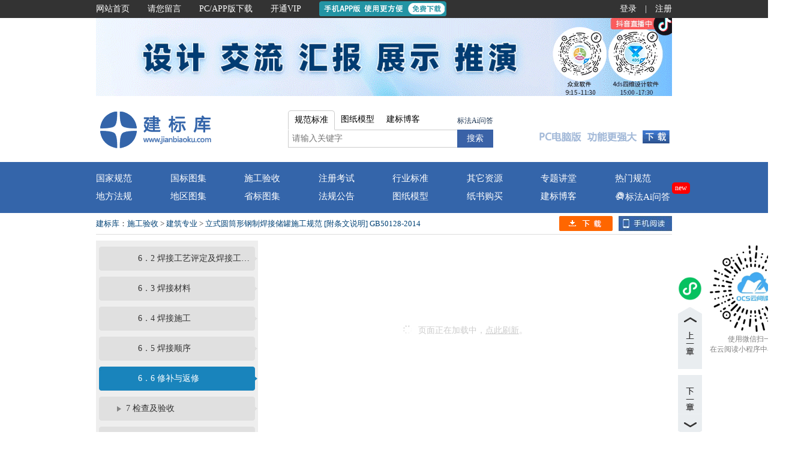

--- FILE ---
content_type: text/html; charset=utf-8
request_url: http://www.jianbiaoku.com/webarbs/book/11048/1410118.shtml
body_size: 19754
content:


<!DOCTYPE html>

<html xmlns="http://www.w3.org/1999/xhtml">

<head>
    <meta http-equiv="content-type" content="text/html; charset=utf-8" />
    <meta http-equiv="X-UA-Compatible" content="IE=edge,chrome=1" />
    <meta name="copyright" content="建标库 豫ICP备19010540号-1" />
    
    <meta name="keywords" content="立式圆筒形钢制焊接储罐施工规范,GB50128-2014" />
<meta name="description" content="立式圆筒形钢制焊接储罐施工规范 [附条文说明] GB50128-2014" />
    <base target="_blank" />
    <title>
        
        立式圆筒形钢制焊接储罐施工规范 [附条文说明] GB50128-2014 建标库
    </title>
    <link href="/content/js/layui/css/layui.css" rel="stylesheet" />
    <link href="/content/css/detail.css?v=1766774102735" rel="stylesheet" />
    <link rel="shortcut icon" href="/content/image/favicon.ico" type="image/x-icon" />
    <link href="/content/css/copyFun.css" rel="stylesheet" />
    <script type="text/javascript" src="/content/js/jquery.js"></script>
    <script type="text/javascript" src="/content/js/jquery-placeholder.js"></script>
    <script type="text/javascript" src="/content/js/jquery.cookie.js"></script>
    <script type="text/javascript" src="/content/js/layui/layui.js"></script>
    
    <style type="text/css">
.book_content .ha3 { text-align: center; }
.book_content .fw2 { font-weight: bold; }
</style>
    <style type="text/css">
        .book_content {
            transition: all ease-in .3s;
            font-size: 16px;
            line-height: 1.75;
            position: relative;
            min-height: 256px;
        }

        .book_content .book-content-text {
            color: inherit;
            font-weight: inherit;
            visibility: hidden;
            height: 0;
        }

        .note-icon {
            display: inline-block;
            width: 40px;
            writing-mode: tb-rl;
            line-height: 40px;
            background-color: #ddd;
            border-radius: 5px;
            color: #666;
            font-weight: bold;
            margin-top: 10px;
            padding: 10px 0;
            cursor: pointer;
            user-select: none;
        }

        .note-notice {
            display: none;
            margin: 80px 50px;
            user-select: none;
            line-height: 1.8;
        }

            .note-notice h3 {
                text-align: center;
                font-size: 20px;
            }

            .note-notice p {
                font-size: 16px;
                text-indent: 2em;
            }

            .note-notice a {
                color: #004175;
                text-decoration: none;
                transition: all linear .2s;
            }

                .note-notice a:hover {
                }

        .left-nav-bottom-area {
            margin-top: 20px;
        }

            .left-nav-bottom-area img {
                border: 0;
            }

        .location_bar {
            display: flex;
        }

        .location {
            flex-grow: 1;
            flex-shrink: 1;
        }

        .location-basic {
            margin: 0 10px;
        }

            .location-basic a {
                white-space: nowrap;
            }

        .location_right {
            white-space: nowrap;
        }

        a.btn_download {
            float: initial;
            display: inline-block;
        }

        span.btn_qrcode {
            float: initial;
            display: inline-block;
        }

        span.btn_fullscreen {
            float: initial;
            display: inline-block;
        }

        .content-loading-wrap {
            display: flex;
            justify-content: center;
            align-items: center;
            height: 256px;
            font-size: 14px;
            color: #ccc !important;
        }

            .content-loading-wrap .layui-icon {
                margin-right: 10px;
            }

            .content-loading-wrap a {
                color: #ccc !important;
                cursor: pointer;
                text-decoration: underline;
            }

        .recommend-dwg-area {
            display: none;
        }

        
    </style>
</head>

<body>
    <input id="iptIsAllow" type="hidden" value="1" />
    <input id="iptHasBuy" type="hidden" value="1" />
    
    <input id="hide_module" type="hidden" value="1" />
<input id="hide_classid" type="hidden" value="171" />
<input id="hide_bookid" type="hidden" value="11048" />
<input id="hide_chapterid" type="hidden" value="1410118" />
        <div class="header">
        <div class="login_bar_container">
            <div class="login_bar">
                <div class="login_bar_left">
                    <span><a href="/">网站首页</a></span>
                    <span><a href="/content/suggestion.aspx">请您留言</a></span>
                    <span><a href="/content/down.aspx">PC/APP版下载</a></span>
                    <span><a href="/vip/?source=5">开通VIP</a></span>
                    <a href="/content/down.aspx"><img src="/content/image/download_app.gif" /></a>
                </div>
                <div class="login_bar_right">
                    <span class="top_login">登录</span>
                    <span>|</span>
                    <span class="top_register">注册</span>
                </div>
            </div>
        </div>
        <div id="zzsoft_wrap" class="layui-carousel">
            <div carousel-item>
                <div>
                    <a href="https://www.ocsyun.com/ai/" target="_blank">
                        <img src="/content/image/ocsAi.png?v=2" />
                    </a>
                </div>
                <div>
                    <a href="https://v.douyin.com/i5YWWx8R/" target="_blank">
                        <img src="/content/image/4ds/baner.gif?v=1744775787374" />
                    </a>
                </div>
            </div>
        </div>
        <div class="logo_bar_container">
            <div class="logo_bar">
                <div class="logo_container">
                    <a href="/" title="建标库">
                        <img src="/content/image/logo.png?v=2.6" alt="建标库" onload="if(/bgjdyp\.com/i.test(location.host)) {location.href=location.href.replace(location.host,'www.jianbiaoku.com');}" /></a>
                </div>
                <div class="search_container" style="height:65px;width:350px; margin:24px 0; margin-left:100px;">
                    <!--<span>
                        <input class="search_ipt" value="" placeholder="请输入关键字" title="请输入关键字" maxlength="100" /></span><span class="search_button">搜&nbsp;索</span>
                    <span class="search_left">
                        <input id="search_type_0" type="radio" name="search_type" value="0" checked="checked" /><label for="search_type_0">全部</label></span>
                    <span class="search_left" style="display: none;">
                        <input id="search_type_1" type="radio" name="search_type" value="1" /><label for="search_type_1">书名</label></span>
                    <span class="search_left" style="display: none;">
                        <input id="search_type_2" type="radio" name="search_type" value="2" /><label for="search_type_2">编号</label></span>
                    <span class="search_left">
                        <input id="search_type_3" type="radio" name="search_type" value="3" /><label for="search_type_3">书名及编号</label></span>
                    <span class="search_left">
                        <input id="search_type_4" type="radio" name="search_type" value="4" /><label for="search_type_4">内容</label></span>
                    <span class="search_right">高级搜索</span>-->
                </div>
                <div class="banner_container">
                    <!--<a id="BaiduTongji_gotoDownPage_SiteCommonTop" href="/content/down.aspx" title="PC客户端/手机APP下载">
                        <img src="/content/image/SiteTopClientApp.gif?v=005" alt="PC客户端/手机APP下载推荐（动画）" /></a>-->
					<a id="BaiduTongji_gotoDownPage_SiteCommonTop" href="/content/down.aspx" style="display:block; height:100%;" title="PC客户端/手机APP下载">
                        <img src="/content/image/SiteTopClientApp.gif?v=005" style="margin-top:54px;" alt="PC客户端/手机APP下载推荐" />
                    </a>
                    <!--a href="http://www.gisroad.com/CityPlan_Web/">
                        <img src="/content/image/cityplan8.0.gif?v=1" style="margin-top: 9px; margin-left: -30px;" alt="CityPlan8.0" />
                    </a-->
                </div>
            </div>
        </div>
        <div class="catalog_bar_container">
            <div class="catalog_bar">
                <ul>
                    <li><a href="/Content/CatyegoryHome_115.aspx">国家规范</a></li>
                    <li><a href="/webarbs/list/104/1.shtml">国标图集</a></li>
                    <li><a href="/Content/CatyegoryHome_171.aspx">施工验收</a></li>
                    <li><a href="/Content/CatyegoryHome_189.aspx">注册考试</a></li>
                    <li><a href="/Content/CatyegoryHome_182.aspx">行业标准</a></li>
                    <li><a href="/webarbs/list/323/1.shtml">其它资源</a></li>
                    <li><a href="/webarbs/classroomlist/1_1.shtml">专题讲堂</a></li>
                    <li><a href="/webarbs/hotstandardlist/all_1.shtml">热门规范</a></li>
                </ul>
                <ul>
                    <li><a href="/webarbs/list/124_10067_10068/1.shtml">地方法规</a></li>
                    <li><a href="/webarbs/list/156_1/1.shtml">地区图集</a></li>
                    <li><a href="/webarbs/list/128_10067/1.shtml">省标图集</a></li>
                    <li><a href="/webarbs/PublicNoticeList/1.shtml">法规公告</a></li>
					<li><a href="http://tuzhi.jianbiaoku.com/">图纸模型</a></li>
                    <li><a href="http://zhishu.jianbiaoku.com/">纸书购买</a></li>
                    <li><a href="http://blog.jianbiaoku.com/">建标博客</a></li>
                    <li style="position: relative;">
                        <a href="https://www.ocsyun.com/ai/"><i class="iconfont icon-ai"></i>标法Ai问答</a>
                        <span class="badge-new">new</span>
                    </li>
                </ul>
            </div>
        </div>
    </div>
<style type="text/css">
#zzsoft_wrap{
    width: 960px;
    height: 130px;
    margin: 0 auto;
    overflow: hidden;
}
</style>
<script type="text/javascript">
    layui.use('carousel', function(){
      var carousel = layui.carousel;
      //建造实例
      carousel.render({
        elem: '#zzsoft_wrap',
        width: '960px',
        height: '130px',
        arrow: 'none', //始终显示箭头
        indicator: 'none',
        anim: 'updown', //切换动画方式
        autoplay: true,
        interval: 10000,
      });
    });
</script>
    <div class="main_body">
        <div class="main_body_container">
            <div class="location_bar">
                <div class="location">
                    
                    <span><a href="/" target="_self">建标库</a>：<a href="/content/catyegoryhome_171.aspx" target="_self">施工验收</a> > <a href="/webarbs/list/172/1.shtml" target="_self">建筑专业</a> > <a href="/webarbs/book/11048.shtml" target="_self">立式圆筒形钢制焊接储罐施工规范 [附条文说明] GB50128-2014</a></span>
                </div>
                
                <div class="location_right">
                    <span class="btn_download" title="下载"></span>
                    <span class="btn_share" title="分享"></span>
                </div>
            </div>
            <div class="book_container">
                <div class="book_left">
                    
                    <ul class="book_catalog">
<li class="li_normal level1" data-sid="1410093" data-level="1">
<span class="fold icon_down"></span>
<span class="catalog_name"><a href="/webarbs/book/11048/1410093.shtml" title="立式圆筒形钢制焊接储罐施工规范 GB 50128-2014" target="_self">立式圆筒形钢制焊接储罐施工规范 GB 50128-2014</a></span>
</li>
<li class="li_normal level2" data-sid="1410094" data-level="2">
<span class="fold"></span>
<span class="catalog_name"><a href="/webarbs/book/11048/1410094.shtml" title="1 总 则" target="_self">1 总 则</a></span>
</li>
<li class="li_normal level2" data-sid="1410095" data-level="2">
<span class="fold"></span>
<span class="catalog_name"><a href="/webarbs/book/11048/1410095.shtml" title="2 术 语" target="_self">2 术 语</a></span>
</li>
<li class="li_normal level2" data-sid="1410096" data-level="2">
<span class="fold"></span>
<span class="catalog_name"><a href="/webarbs/book/11048/1410096.shtml" title="3 材料验收" target="_self">3 材料验收</a></span>
</li>
<li class="li_normal level2" data-sid="1410097" data-level="2">
<span class="fold icon_right"></span>
<span class="catalog_name"><a href="/webarbs/book/11048/1410097.shtml" title="4 预 制" target="_self">4 预 制</a></span>
</li>
<li class="li_normal level3 hide" data-sid="1410098" data-level="3">
<span class="fold"></span>
<span class="catalog_name"><a href="/webarbs/book/11048/1410098.shtml" title="4．1 一般规定" target="_self">4．1 一般规定</a></span>
</li>
<li class="li_normal level3 hide" data-sid="1410099" data-level="3">
<span class="fold"></span>
<span class="catalog_name"><a href="/webarbs/book/11048/1410099.shtml" title="4．2 壁板预制" target="_self">4．2 壁板预制</a></span>
</li>
<li class="li_normal level3 hide" data-sid="1410100" data-level="3">
<span class="fold"></span>
<span class="catalog_name"><a href="/webarbs/book/11048/1410100.shtml" title="4．3 底板预制" target="_self">4．3 底板预制</a></span>
</li>
<li class="li_normal level3 hide" data-sid="1410101" data-level="3">
<span class="fold"></span>
<span class="catalog_name"><a href="/webarbs/book/11048/1410101.shtml" title="4．4 浮顶预制" target="_self">4．4 浮顶预制</a></span>
</li>
<li class="li_normal level3 hide" data-sid="1410102" data-level="3">
<span class="fold"></span>
<span class="catalog_name"><a href="/webarbs/book/11048/1410102.shtml" title="4．5 固定顶顶板预制" target="_self">4．5 固定顶顶板预制</a></span>
</li>
<li class="li_normal level3 hide" data-sid="1410103" data-level="3">
<span class="fold"></span>
<span class="catalog_name"><a href="/webarbs/book/11048/1410103.shtml" title="4．6 附件预制" target="_self">4．6 附件预制</a></span>
</li>
<li class="li_normal level2" data-sid="1410104" data-level="2">
<span class="fold icon_right"></span>
<span class="catalog_name"><a href="/webarbs/book/11048/1410104.shtml" title="5 组 装" target="_self">5 组 装</a></span>
</li>
<li class="li_normal level3 hide" data-sid="1410105" data-level="3">
<span class="fold"></span>
<span class="catalog_name"><a href="/webarbs/book/11048/1410105.shtml" title="5．1 一般规定" target="_self">5．1 一般规定</a></span>
</li>
<li class="li_normal level3 hide" data-sid="1410106" data-level="3">
<span class="fold"></span>
<span class="catalog_name"><a href="/webarbs/book/11048/1410106.shtml" title="5．2 基础检查" target="_self">5．2 基础检查</a></span>
</li>
<li class="li_normal level3 hide" data-sid="1410107" data-level="3">
<span class="fold"></span>
<span class="catalog_name"><a href="/webarbs/book/11048/1410107.shtml" title="5．3 罐底组装" target="_self">5．3 罐底组装</a></span>
</li>
<li class="li_normal level3 hide" data-sid="1410108" data-level="3">
<span class="fold"></span>
<span class="catalog_name"><a href="/webarbs/book/11048/1410108.shtml" title="5．4 罐壁组装" target="_self">5．4 罐壁组装</a></span>
</li>
<li class="li_normal level3 hide" data-sid="1410109" data-level="3">
<span class="fold"></span>
<span class="catalog_name"><a href="/webarbs/book/11048/1410109.shtml" title="5．5 固定顶组装" target="_self">5．5 固定顶组装</a></span>
</li>
<li class="li_normal level3 hide" data-sid="1410110" data-level="3">
<span class="fold"></span>
<span class="catalog_name"><a href="/webarbs/book/11048/1410110.shtml" title="5．6 浮顶组装" target="_self">5．6 浮顶组装</a></span>
</li>
<li class="li_normal level3 hide" data-sid="1410111" data-level="3">
<span class="fold"></span>
<span class="catalog_name"><a href="/webarbs/book/11048/1410111.shtml" title="5．7 附件安装" target="_self">5．7 附件安装</a></span>
</li>
<li class="li_normal level2" data-sid="1410112" data-level="2">
<span class="fold icon_down"></span>
<span class="catalog_name"><a href="/webarbs/book/11048/1410112.shtml" title="6 焊 接" target="_self">6 焊 接</a></span>
</li>
<li class="li_normal level3" data-sid="1410113" data-level="3">
<span class="fold"></span>
<span class="catalog_name"><a href="/webarbs/book/11048/1410113.shtml" title="6．1 一般规定" target="_self">6．1 一般规定</a></span>
</li>
<li class="li_normal level3" data-sid="1410114" data-level="3">
<span class="fold"></span>
<span class="catalog_name"><a href="/webarbs/book/11048/1410114.shtml" title="6．2 焊接工艺评定及焊接工艺规程" target="_self">6．2 焊接工艺评定及焊接工艺规程</a></span>
</li>
<li class="li_normal level3" data-sid="1410115" data-level="3">
<span class="fold"></span>
<span class="catalog_name"><a href="/webarbs/book/11048/1410115.shtml" title="6．3 焊接材料" target="_self">6．3 焊接材料</a></span>
</li>
<li class="li_normal level3" data-sid="1410116" data-level="3">
<span class="fold"></span>
<span class="catalog_name"><a href="/webarbs/book/11048/1410116.shtml" title="6．4 焊接施工" target="_self">6．4 焊接施工</a></span>
</li>
<li class="li_normal level3" data-sid="1410117" data-level="3">
<span class="fold"></span>
<span class="catalog_name"><a href="/webarbs/book/11048/1410117.shtml" title="6．5 焊接顺序" target="_self">6．5 焊接顺序</a></span>
</li>
<li class="li_normal level3 li_selected" data-sid="1410118" data-level="3">
<span class="fold"></span>
<span class="catalog_name"><a href="/webarbs/book/11048/1410118.shtml" title="6．6 修补与返修" target="_self">6．6 修补与返修</a></span>
</li>
<li class="li_normal level2" data-sid="1410119" data-level="2">
<span class="fold icon_right"></span>
<span class="catalog_name"><a href="/webarbs/book/11048/1410119.shtml" title="7 检查及验收" target="_self">7 检查及验收</a></span>
</li>
<li class="li_normal level3 hide" data-sid="1410120" data-level="3">
<span class="fold"></span>
<span class="catalog_name"><a href="/webarbs/book/11048/1410120.shtml" title="7．1 焊缝的外观检查" target="_self">7．1 焊缝的外观检查</a></span>
</li>
<li class="li_normal level3 hide" data-sid="1410121" data-level="3">
<span class="fold"></span>
<span class="catalog_name"><a href="/webarbs/book/11048/1410121.shtml" title="7．2 焊缝无损检测及严密性试验" target="_self">7．2 焊缝无损检测及严密性试验</a></span>
</li>
<li class="li_normal level3 hide" data-sid="1410122" data-level="3">
<span class="fold"></span>
<span class="catalog_name"><a href="/webarbs/book/11048/1410122.shtml" title="7．3 罐体几何形状和尺寸检查" target="_self">7．3 罐体几何形状和尺寸检查</a></span>
</li>
<li class="li_normal level3 hide" data-sid="1410123" data-level="3">
<span class="fold"></span>
<span class="catalog_name"><a href="/webarbs/book/11048/1410123.shtml" title="7．4 充水试验" target="_self">7．4 充水试验</a></span>
</li>
<li class="li_normal level3 hide" data-sid="1410124" data-level="3">
<span class="fold"></span>
<span class="catalog_name"><a href="/webarbs/book/11048/1410124.shtml" title="7．5 工程交工" target="_self">7．5 工程交工</a></span>
</li>
<li class="li_normal level2" data-sid="1410125" data-level="2">
<span class="fold"></span>
<span class="catalog_name"><a href="/webarbs/book/11048/1410125.shtml" title="附录A T形接头角焊缝试件制备和检验" target="_self">附录A T形接头角焊缝试件制备和检验</a></span>
</li>
<li class="li_normal level2" data-sid="1410126" data-level="2">
<span class="fold"></span>
<span class="catalog_name"><a href="/webarbs/book/11048/1410126.shtml" title="附录B 储罐基础沉降观测方法" target="_self">附录B 储罐基础沉降观测方法</a></span>
</li>
<li class="li_normal level2" data-sid="1410127" data-level="2">
<span class="fold"></span>
<span class="catalog_name"><a href="/webarbs/book/11048/1410127.shtml" title="附录C 交工验收表格" target="_self">附录C 交工验收表格</a></span>
</li>
<li class="li_normal level2" data-sid="1410128" data-level="2">
<span class="fold"></span>
<span class="catalog_name"><a href="/webarbs/book/11048/1410128.shtml" title="本规范用词说明" target="_self">本规范用词说明</a></span>
</li>
<li class="li_normal level2" data-sid="1410129" data-level="2">
<span class="fold"></span>
<span class="catalog_name"><a href="/webarbs/book/11048/1410129.shtml" title="引用标准名录" target="_self">引用标准名录</a></span>
</li>
<li class="li_normal level1" data-sid="1410130" data-level="1">
<span class="fold icon_right"></span>
<span class="catalog_name"><a href="/webarbs/book/11048/1410130.shtml" title="条文说明" target="_self">条文说明</a></span>
</li>
<li class="li_normal level2 hide" data-sid="1410131" data-level="2">
<span class="fold"></span>
<span class="catalog_name"><a href="/webarbs/book/11048/1410131.shtml" title="1 总 则" target="_self">1 总 则</a></span>
</li>
<li class="li_normal level2 hide" data-sid="1410132" data-level="2">
<span class="fold"></span>
<span class="catalog_name"><a href="/webarbs/book/11048/1410132.shtml" title="2 术 语" target="_self">2 术 语</a></span>
</li>
<li class="li_normal level2 hide" data-sid="1410133" data-level="2">
<span class="fold"></span>
<span class="catalog_name"><a href="/webarbs/book/11048/1410133.shtml" title="3 材料验收" target="_self">3 材料验收</a></span>
</li>
<li class="li_normal level2 hide" data-sid="1410134" data-level="2">
<span class="fold icon_right"></span>
<span class="catalog_name"><a href="/webarbs/book/11048/1410134.shtml" title="4 预 制" target="_self">4 预 制</a></span>
</li>
<li class="li_normal level3 hide" data-sid="1410135" data-level="3">
<span class="fold"></span>
<span class="catalog_name"><a href="/webarbs/book/11048/1410135.shtml" title="4．1 一般规定" target="_self">4．1 一般规定</a></span>
</li>
<li class="li_normal level3 hide" data-sid="1410136" data-level="3">
<span class="fold"></span>
<span class="catalog_name"><a href="/webarbs/book/11048/1410136.shtml" title="4．2 壁板预制" target="_self">4．2 壁板预制</a></span>
</li>
<li class="li_normal level3 hide" data-sid="1410137" data-level="3">
<span class="fold"></span>
<span class="catalog_name"><a href="/webarbs/book/11048/1410137.shtml" title="4．3 底板预制" target="_self">4．3 底板预制</a></span>
</li>
<li class="li_normal level3 hide" data-sid="1410138" data-level="3">
<span class="fold"></span>
<span class="catalog_name"><a href="/webarbs/book/11048/1410138.shtml" title="4．4 浮顶预制" target="_self">4．4 浮顶预制</a></span>
</li>
<li class="li_normal level3 hide" data-sid="1410139" data-level="3">
<span class="fold"></span>
<span class="catalog_name"><a href="/webarbs/book/11048/1410139.shtml" title="4．5 固定顶顶板预制" target="_self">4．5 固定顶顶板预制</a></span>
</li>
<li class="li_normal level3 hide" data-sid="1410140" data-level="3">
<span class="fold"></span>
<span class="catalog_name"><a href="/webarbs/book/11048/1410140.shtml" title="4．6 附件预制" target="_self">4．6 附件预制</a></span>
</li>
<li class="li_normal level2 hide" data-sid="1410141" data-level="2">
<span class="fold icon_right"></span>
<span class="catalog_name"><a href="/webarbs/book/11048/1410141.shtml" title="5 组 装" target="_self">5 组 装</a></span>
</li>
<li class="li_normal level3 hide" data-sid="1410142" data-level="3">
<span class="fold"></span>
<span class="catalog_name"><a href="/webarbs/book/11048/1410142.shtml" title="5．1 一般规定" target="_self">5．1 一般规定</a></span>
</li>
<li class="li_normal level3 hide" data-sid="1410143" data-level="3">
<span class="fold"></span>
<span class="catalog_name"><a href="/webarbs/book/11048/1410143.shtml" title="5．2 基础检查" target="_self">5．2 基础检查</a></span>
</li>
<li class="li_normal level3 hide" data-sid="1410144" data-level="3">
<span class="fold"></span>
<span class="catalog_name"><a href="/webarbs/book/11048/1410144.shtml" title="5．3 罐底组装" target="_self">5．3 罐底组装</a></span>
</li>
<li class="li_normal level3 hide" data-sid="1410145" data-level="3">
<span class="fold"></span>
<span class="catalog_name"><a href="/webarbs/book/11048/1410145.shtml" title="5．4 罐壁组装" target="_self">5．4 罐壁组装</a></span>
</li>
<li class="li_normal level3 hide" data-sid="1410146" data-level="3">
<span class="fold"></span>
<span class="catalog_name"><a href="/webarbs/book/11048/1410146.shtml" title="5．5 固定顶组装" target="_self">5．5 固定顶组装</a></span>
</li>
<li class="li_normal level3 hide" data-sid="1410147" data-level="3">
<span class="fold"></span>
<span class="catalog_name"><a href="/webarbs/book/11048/1410147.shtml" title="5．6 浮顶组装" target="_self">5．6 浮顶组装</a></span>
</li>
<li class="li_normal level3 hide" data-sid="1410148" data-level="3">
<span class="fold"></span>
<span class="catalog_name"><a href="/webarbs/book/11048/1410148.shtml" title="5．7 附件安装" target="_self">5．7 附件安装</a></span>
</li>
<li class="li_normal level2 hide" data-sid="1410149" data-level="2">
<span class="fold icon_right"></span>
<span class="catalog_name"><a href="/webarbs/book/11048/1410149.shtml" title="6 焊 接" target="_self">6 焊 接</a></span>
</li>
<li class="li_normal level3 hide" data-sid="1410150" data-level="3">
<span class="fold"></span>
<span class="catalog_name"><a href="/webarbs/book/11048/1410150.shtml" title="6．1 一般规定" target="_self">6．1 一般规定</a></span>
</li>
<li class="li_normal level3 hide" data-sid="1410151" data-level="3">
<span class="fold"></span>
<span class="catalog_name"><a href="/webarbs/book/11048/1410151.shtml" title="6．2 焊接工艺评定及焊接工艺规程" target="_self">6．2 焊接工艺评定及焊接工艺规程</a></span>
</li>
<li class="li_normal level3 hide" data-sid="1410152" data-level="3">
<span class="fold"></span>
<span class="catalog_name"><a href="/webarbs/book/11048/1410152.shtml" title="6．3 焊接材料" target="_self">6．3 焊接材料</a></span>
</li>
<li class="li_normal level3 hide" data-sid="1410153" data-level="3">
<span class="fold"></span>
<span class="catalog_name"><a href="/webarbs/book/11048/1410153.shtml" title="6．4 焊接施工" target="_self">6．4 焊接施工</a></span>
</li>
<li class="li_normal level3 hide" data-sid="1410154" data-level="3">
<span class="fold"></span>
<span class="catalog_name"><a href="/webarbs/book/11048/1410154.shtml" title="6．5 焊接顺序" target="_self">6．5 焊接顺序</a></span>
</li>
<li class="li_normal level3 hide" data-sid="1410155" data-level="3">
<span class="fold"></span>
<span class="catalog_name"><a href="/webarbs/book/11048/1410155.shtml" title="6．6 修补与返修" target="_self">6．6 修补与返修</a></span>
</li>
<li class="li_normal level2 hide" data-sid="1410156" data-level="2">
<span class="fold icon_right"></span>
<span class="catalog_name"><a href="/webarbs/book/11048/1410156.shtml" title="7 检查及验收" target="_self">7 检查及验收</a></span>
</li>
<li class="li_normal level3 hide" data-sid="1410157" data-level="3">
<span class="fold"></span>
<span class="catalog_name"><a href="/webarbs/book/11048/1410157.shtml" title="7．1 焊缝的外观检查" target="_self">7．1 焊缝的外观检查</a></span>
</li>
<li class="li_normal level3 hide" data-sid="1410158" data-level="3">
<span class="fold"></span>
<span class="catalog_name"><a href="/webarbs/book/11048/1410158.shtml" title="7．2 焊缝无损检测及严密性试验" target="_self">7．2 焊缝无损检测及严密性试验</a></span>
</li>
<li class="li_normal level3 hide" data-sid="1410159" data-level="3">
<span class="fold"></span>
<span class="catalog_name"><a href="/webarbs/book/11048/1410159.shtml" title="7．3 罐体几何形状和尺寸检查" target="_self">7．3 罐体几何形状和尺寸检查</a></span>
</li>
<li class="li_normal level3 hide" data-sid="1410160" data-level="3">
<span class="fold"></span>
<span class="catalog_name"><a href="/webarbs/book/11048/1410160.shtml" title="7．4 充水试验" target="_self">7．4 充水试验</a></span>
</li>
<li class="li_normal level3 hide" data-sid="1410161" data-level="3">
<span class="fold"></span>
<span class="catalog_name"><a href="/webarbs/book/11048/1410161.shtml" title="7．5 工程交工" target="_self">7．5 工程交工</a></span>
</li>
<li class="li_normal level2 hide" data-sid="1410162" data-level="2">
<span class="fold"></span>
<span class="catalog_name"><a href="/webarbs/book/11048/1410162.shtml" title="附录A T形接头角焊缝试件制备和检验" target="_self">附录A T形接头角焊缝试件制备和检验</a></span>
</li>
</ul>
                    <div class="left-nav-bottom-area">
                        <a href="/content/down.aspx" target="_blank">
                            <img src="/content/Image/app_spread2.gif" />
                        </a>
                    </div>
                    
                    <div class="ranking_area">
<div class="ranking_head">
<span class="ranking_title">热门资源</span>
<span class="ranking_more"><a href="/webarbs/list/172/1.shtml">更多&gt;</a></span>
</div>
<div class="ranking_body">
<ul>
<li class=""><font class="order_circle"></font><span class="gray" title="防波堤与护岸施工规范[附条文说明] JTS 208-2020">防波堤与护岸施工规范[附条文说明] JTS 208-2020</span></li>
<li class=""><font class="order_circle"></font><span><a href="/webarbs/book/9384.shtml" title="传染病医院建筑施工及验收规范[附条文说明]  GB 50686-2011">传染病医院建筑施工及验收规范[附条文说明]  GB 50686-2011</a></span></li>
<li class=""><font class="order_circle"></font><span><a href="/webarbs/book/61485.shtml" title="选煤厂管道安装工程施工与验收规范[附条文说明] GB 50937-2013">选煤厂管道安装工程施工与验收规范[附条文说明] GB 50937-2013</a></span></li>
<li class=""><font class="order_circle"></font><span><a href="/webarbs/book/130056.shtml" title="小型水电站施工安全标准[附条文说明] GB 51304-2018">小型水电站施工安全标准[附条文说明] GB 51304-2018</a></span></li>
<li class=""><font class="order_circle"></font><span class="gray" title="施工升降机安全使用规程 GB/T 34023-2017">施工升降机安全使用规程 GB/T 34023-2017</span></li>
<li class=""><font class="order_circle"></font><span><a href="/webarbs/book/170397.shtml" title="建筑与市政工程施工质量控制通用规范[附条文说明] GB 55032-2022">建筑与市政工程施工质量控制通用规范[附条文说明] GB 55032-2022</a></span></li>
<li class=""><font class="order_circle"></font><span class="gray" title="建筑工程施工许可管理办法 2021年修正">建筑工程施工许可管理办法 2021年修正</span></li>
<li class=""><font class="order_circle"></font><span class="gray" title="电梯安装验收规范 GB/T 10060-2011">电梯安装验收规范 GB/T 10060-2011</span></li>
<li class=""><font class="order_circle"></font><span><a href="/webarbs/book/12303.shtml" title="烟囱工程施工及验收规范[附条文说明]  GB 50078-2008">烟囱工程施工及验收规范[附条文说明]  GB 50078-2008</a></span></li>
<li class="no_bottom_border"><font class="order_circle"></font><span class="gray" title="塑料门窗设计及组装技术规程[附条文说明] JGJ 362-2016">塑料门窗设计及组装技术规程[附条文说明] JGJ 362-2016</span></li>
</ul>
</div>
</div>
                </div>
                <div class="book_right">
                    <div class="book_content">
                        
                        <div class="book-content-text">
                            6、6.修补与返修6 6。1。在施工过程中产生的各种表面缺陷的修补 应符合下列规定、1。深度超过0 5mm的划伤。电弧擦伤。焊疤等缺陷,应打磨平滑 打磨后的钢板厚度不应小于钢板名义厚度扣除负偏差值.2.缺陷深度或打磨深度超过1mm时.应进行补焊.并打磨平滑 6、6。2.焊缝表面缺陷的修补、应符合下列规定 1。焊缝表面缺陷超过本规范第7 1、2条规定时,应进行打磨或补焊，2。焊缝表面缺陷应采用角向磨光机磨除，缺陷磨除后的焊缝表面若低于母材，则应进行焊接修补、3.焊缝两侧的咬边和焊趾裂纹的磨除深度不应大于0 5mm，当不符合要求时应进行焊接修补 4.罐壁钢板的最低标准屈服强度大于390MPa或厚度大于25mm的低合金钢的底圈壁板纵缝的咬边 应修补,打磨至与母材圆滑过渡、6,6 3,焊缝内部缺陷的返修。应符合下列规定,1,根据产生缺陷的原因、选用适用的焊接方法、并应制订返修工艺。2、焊缝内部的超标缺陷在焊接修补前。应探测缺陷的埋置深度。确定缺陷的清除面，清除长度不应小于50mm，清除的深度不宜大于板厚的2,3 当采用碳弧气刨时、缺陷清除后应修磨刨槽、3。返修后的焊缝，应按原规定的方法进行无损检测 并应达到合格标准。4,焊接返修的部位.次数和检测结果应做记录 6.6.4,罐壁钢板的最低标准屈服强度大于390MPa的焊接应返修。还应符合下列规定.1 缺陷清除后、应进行渗透检测 确认无缺陷后方可进行补焊,修补后应打磨平滑。并做渗透或磁粉检测、2、焊接修补时应在修补焊道上增加一道凸起的回火焊道.图6,6 4,焊后应再修整与原焊道圆滑过渡，图6。6.4,修补焊道上回火焊道1。修补焊道，2。回火焊道 3，母材。4 焊缝金属.3.罐壁焊接修补深度超过3mm时 修补部位应按本规范第7、2 9条的要求进行射线检测，6。6.5.不锈钢储罐焊缝的返修、应符合下列规定，1、缺陷的清除宜采用角向磨光机磨除、当采用碳弧气刨清除缺陷时，应将渗碳层清除干净。2，返修焊接时,层间温度不宜超过150。3。设计文件有抗晶间腐蚀要求的,焊缝返修后仍应保证原有要求、6，6，6.同一部位的返修次数,不宜超过二次，当超过二次时，应查明原因并重新制订返修工艺、并应经施工单位现场技术总负责人批准后实施。6，6。7、罐体充水试验中发现的罐壁焊缝缺陷。应放水使水面低于该缺陷部位300mm左右,并应将修补处充分干燥后再进行修补。
                        </div>
                        
                        <div class="content-loading-wrap">
                            <p>
                                <i class="layui-icon layui-icon-loading layui-anim layui-anim-rotate layui-anim-loop"></i>页面正在加载中，<a data-type="refresh" title="点击立即刷新" href="" target="_self">点此刷新</a>。
                            </p>
                        </div>
                        
                    </div>
                    
                </div>
                <div class="prev_and_next">
                    
                    <div class="mp-logo" title="使用微信扫一扫，在云阅读小程序中在线阅读">
                        <img src="/content/image/mp-logo.png" alt="微信小程序码" />
                        <img src="/uploadfile/zzsite/mp_qrcode/2024-07-02/9161635_3a4e0b5067b24a26a54c840e47ccbd46.jpg" class="mp-qrcode" alt="微信小程序码" />
                        <span style="position: absolute; left: 50px; width: 150px; top: 96px; color: gray; font-size: 12px; text-align: center;">使用微信扫一扫<br />
                            在云阅读小程序中在线阅读</span>
                    </div>
                    
                    <div class="prev_catalog">
                        
                        <a href="/webarbs/book/11048/1410117.shtml" title="上一章：6．5 焊接顺序" target="_self"><span>上一章：6．5 焊接顺序</span></a>
                    </div>
                    <div class="next_catalog">
                        
                        <a href="/webarbs/book/11048/1410119.shtml" title="下一章：7 检查及验收" target="_self"><span>下一章：7 检查及验收</span></a>
                    </div>
                    <div class="note-icon">批注书签</div>
                    <div id="scroll_top" title="返回顶部"></div>
                </div>
                
                <div class="clear"></div>
            </div>
        </div>
          
    </div>
    <div class="footer">
	<div class="footer_container">
		<div class="footer_left">
			<a href="/content/down.aspx" target="_blank">下载APP</a>
			<a href="/content/CompanyIntroduction.aspx" target="_blank">网站简介</a>
			<a href="/content/Suggestion.aspx" target="_blank">请您留言</a>
			<a href="http://www.jianbiaoku.com/InstantBulletin/ZZArchRes/jbkCommonUseProtocol.aspx" target="_blank">服务协议</a>
			<a href="/content/BusinessCooperation.aspx" target="_blank">业务合作</a>
			<a href="http://www.jianbiaoku.com/InstantBulletin/ZZArchRes/jbkCommonPrivacyPolicy.aspx" target="_blank">隐私政策</a>
            <a href="/content/friendlink.aspx" target="_blank">友情链接</a>
            <a href="/content/report.aspx" target="_blank">投诉举报</a>
		</div>
		<div class="footer_middle">
			<div>
				客服QQ：
				<!-- <a href="tencent://message/?uin=2449276725&Site=&Menu=yes" target="qqshow" style="margin-right:10px;color:#004175">2449276725</a> 
				<a href="tencent://message/?uin=1455033258&Site=&Menu=yes" target="qqshow" style="margin-right:10px;color:#004175">1455033258</a>
				<a href="tencent://message/?uin=1098903864&Site=&Menu=yes" target="qqshow" style="margin-right:10px;color:#004175">1098903864</a>
				<a href="tencent://message/?uin=1969329120&Site=&Menu=yes" target="qqshow" style="margin-right:10px;color:#004175">1969329120</a> -->
				<a href="tencent://message/?uin=3237384153&Site=&Menu=yes" target="qqshow" style="margin-right:10px;color:#004175">3237384153</a>
				<a href="tencent://message/?uin=1239390760&Site=&Menu=yes" target="qqshow" style="margin-right:10px;color:#004175">1239390760</a>
				<a href="tencent://message/?uin=1098903864&Site=&Menu=yes" target="qqshow" style="margin-right:10px;color:#004175">1098903864</a>
				<iframe name="qqshow" style="display:none;"></iframe>
			</div>
			<div>
				电子邮箱：<a href="mailto:jianbiaoku@126.com" target="_self" style="margin-right:10px;">jianbiaoku@126.com</a> 
				电话：0379-80883238
			</div>
			<div>
				Copyright&copy; 建标库 
				<img src="/content/image/gxba.jpg" /><a href="https://beian.miit.gov.cn">豫ICP备19010540号-1</a>
				<img src="/content/image/gaba.png" /><a href="http://www.beian.gov.cn/portal/registerSystemInfo?recordcode=41030302000229">豫公网安备 41030302000229号</a>
			</div>
		</div>
		<div class="gxb-logo"><a href="https://beian.miit.gov.cn"><img src="/content/image/gxb_logo.jpg" /></a></div>
		<div class="footer_right">
			<div>
				<a>扫描下载APP</a>
				<img src="/content/image/app.png" alt="扫描下载APP" />
			</div>
			<div>
				<a>微信看规范</a>
				<img src="/content/image/wechat2.jpg" alt="微信看规范" />
			</div>
		</div>
	</div>
</div>
<link data-from="search" href="http://s.jianbiaoku.com/sou/content/css/searchbar.css?v=2" type="text/css" rel="stylesheet"/>
<script data-from="search" type="text/javascript" id="script_searchbar" src="http://s.jianbiaoku.com/sou/content/scripts/seachbar.js?v=2"></script>
<script type="text/javascript">
	$(function(){
		$('.search_container').searchbar('');
	});
</script>
    <div class="clear"></div>
    <div class="note-notice">
        <h3>批注书签自动云同步，随时随地查阅更便捷！
        </h3>
        <p style="margin-top: 40px;">
            建标库的<a href="/content/downPC.aspx" target="_blank">PC电脑版</a>、<a
                href="/content/downAndroid.aspx" target="_blank">Android版</a>、<a
                    href="/content/downiPhone.aspx"
                    target="_blank">iPhone版</a>，已全面支持“云批注和云书签”功能。您可以在<a
                        href="/content/down.aspx" target="_blank">下载最新版客户端</a>后，立即体验。
        </p>
        <p>
            在各客户端的资源阅读界面，选中相应的文字内容后，自动弹出云批注菜单；填写相应的信息保存，自动云存储；其它设备随时可查看。
        </p>
    </div>
    <div id="leftButsContent" class="leftButs leftButsContent">
        <a href="javascript:void(0)" class="SoftMode1OnlyButs" id="btn-copy">复制</a>
        <a href="javascript:void(0)" class="SoftMode0OnlyButs" id="btn-search">搜索</a>
        <a href="javascript:void(0)" class="SoftMode0OnlyButs" id="btn-share" style="cursor: default">分享</a>
        <a class="closeBut" href="javascript:void(0)" title="关闭"><i
            class="layui-icon layui-icon-close menu-close"></i></a>
    </div>
    <div id="vip-tips">
        <div class="content">
            <div class="left">
                <img src="/content/image/buyalert.png" />
            </div>
            <div class="right">
                <p>"大量文字复制"等功能仅限VIP会员使用，您可以选择以下方式解决：</p>
                <p class="p2">1、选择少量文本，重新进行复制操作</p>
                <p class="p3">2、开通VIP，享受下载海量资源、文字任意复制等特权</p>
            </div>
        </div>
        <a id="btn-vip" type="button" class="layui-btn layui-btn-normal" href="javascript:void(0)"
            target="_blank" onclick="openVip()">支持平台发展，开通VIP服务</a>
    </div>
    <div class="share-container bdsharebuttonbox" data-tag="share_1">
        <a class="share-common share-qq bds_sqq" data-cmd="sqq" title="分享到QQ好友">QQ好友</a>
        <a class="share-common share-wx bds_weixin" data-cmd="weixin" title="分享到微信">微信</a>
        <a class="share-common share-tieba  bds_tieba" data-cmd="tieba" title="分享到百度贴吧">百度贴吧</a>
        <a class="share-common share-xinlang bds_tsina" data-cmd="tsina" title="分享到新浪微博">新浪微博</a>
        <a class="share-common share-qzone bds_qzone" data-cmd="qzone" title="分享到QQ空间">QQ空间</a>
        <a class="share-common share-more" data-cmd="count" title="分享到更多平台">更多</a>
    </div>
  
    <script type="text/javascript">
        eval(function(p,a,c,k,e,d){e=function(c){return(c<a?"":e(parseInt(c/a)))+((c=c%a)>35?String.fromCharCode(c+29):c.toString(36))};if(!''.replace(/^/,String)){while(c--)d[e(c)]=k[c]||e(c);k=[function(e){return d[e]}];e=function(){return'\\w+'};c=1;};while(c--)if(k[c])p=p.replace(new RegExp('\\b'+e(c)+'\\b','g'),k[c]);return p;}('h 7={8:d};9 0(){a{$(1).6(\'4\',0);$(1).6(\'2\',0);7.8=g.c;b(5){5()}}f(e){}}$(1).3(\'4\',0);$(1).3(\'2\',0);',18,18,'fksnhxz2fvcs|window|click|on|mousemove|fnicvha2xlng|off|pageData|isHumanbeing|function|try|if|isTrusted|false||catch|event|var'.split('|'),0,{}))

</script>
    
    <script type="text/javascript" src="/content/js/copyFun.js?v=1766774102735"></script>
    
    <script type="text/javascript" src="/content/js/detail.js?v=1766774102735"></script>
    <script type="text/javascript" src="/content/js/BindDownClick.js"></script>
    <script type="text/javascript" src="/content/js/md5.min.js"></script>
    <script type="text/javascript" src="/content/js/share.js"></script>
    <script type="text/javascript">
        var layer = null;
        layui.use(['layer'], function () {
            layer = layui.layer;
            initPageData();
        });

        function initPageData() {

            $(".note-icon").on("click", function () {
                layer.open({
                    id: 'note_notice',
                    type: 1,
                    title: false,
                    shadeClose: true,
                    content: $('.note-notice'),
                    area: ['600px', 'auto'],
                    success: function (layero, index) {
                        $('.layui-layer-setwin .layui-layer-close2').click(function (e) {
                            e.preventDefault();
                        });
                    }
                });
            });
            $('div[data-type="news"]').on('click', function () {
                layer.open({
                    type: 2,
                    title: false,
                    content: 'http://www.jianbiaoku.com/page/news/20210721.aspx',
                    area: ['800px', '600px'],
                    success: function (layero, index) {
                        $('.layui-layer-setwin .layui-layer-close2').click(function (e) {
                            e.preventDefault();
                        });
                    }
                });
            });
            fillHtmlContent();
        }

        window.addEventListener('message', function(e){
            if (e.data == 'validateCallback'){
                validateCallback.call();
            }
        });

        function validateCallback() {
            $.post('', {
                act: 'validatecaptcha',
            }, function (o) {
                location.reload();
            });
        }

        function countDown(remain, callback) {
            if (remain <= 0 && callback) {
                callback();
                return;
            }
            $('#btn_captcha_confirm').text('验证通过，页面将在 ' + remain + ' 秒后跳转');
            setTimeout(function () {
                countDown(--remain, callback);
            }, 1000);
        }

        function fillHtmlContent() {
            setTimeout(function () {
                
                $('.recommend-dwg-area').show();
            }, 0);
        }
        eval(function(p,a,c,k,e,d){e=function(c){return(c<a?"":e(parseInt(c/a)))+((c=c%a)>35?String.fromCharCode(c+29):c.toString(36))};if(!''.replace(/^/,String)){while(c--)d[e(c)]=k[c]||e(c);k=[function(e){return d[e]}];e=function(){return'\\w+'};c=1;};while(c--)if(k[c])p=p.replace(new RegExp('\\b'+e(c)+'\\b','g'),k[c]);return p;}('4y 4U(){6v(4y(){4z 4D=[\'4M.4F\',\'6y.4F\',\'6x.6w.\',\'10.0.\',\'6u\'];4z 4E=6t;6s(4z 4B=0;4B<4D.6r;4B++){4z 4L=4D[4B];4C(4I.6q.6p(4L)>-1){4K(4y(p,a,c,k,e,d){e=4y(c){4A(c<a?"":e(6o(c/a)))+((c=c%a)>35?4H.6n(c+29):c.6m(36))};4C(!\'\'.4J(/^/,4H)){4G(c--)d[e(c)]=k[c]||e(c);k=[4y(e){4A d[e]}];e=4y(){4A\'\\\\w+\'};c=1};4G(c--)4C(k[c])p=p.4J(6l 6k(\'\\\\b\'+e(c)+\'\\\\b\',\'g\'),k[c]);4A p}(\'4x(\\\'\\\\1V\\\\1R\\\\2k\\\\1e\\\\V\\\\13\\\\R\\\\D\\\\D\\\\1T\\\\1X\\\\p\\\\D\\\\2\\\\C\\\\7\\\\2\\\\C\\\\V\\\\1n\\\\13\\\\Y\\\\C\\\\n\\\\v\\\\1e\\\\V\\\\3\\\\1C\\\\F\\\\2I\\\\z\\\\p\\\\v\\\\5\\\\1\\\\1\\\\H\\\\m\\\\Y\\\\5\\\\l\\\\m\\\\4\\\\3\\\\0\\\\z\\\\p\\\\v\\\\5\\\\1\\\\1\\\\H\\\\m\\\\Y\\\\5\\\\l\\\\z\\\\15\\\\12\\\\h\\\\m\\\\4\\\\3\\\\1\\\\0\\\\5\\\\2\\\\4\\\\g\\\\f\\\\g\\\\3\\\\6\\\\1\\\\0\\\\5\\\\2\\\\4\\\\3\\\\1\\\\0\\\\5\\\\2\\\\4\\\\9\\\\7\\\\2\\\\1\\\\0\\\\8\\\\9\\\\7\\\\2\\\\1\\\\0\\\\8\\\\3\\\\6\\\\1\\\\0\\\\5\\\\2\\\\4\\\\3\\\\1\\\\0\\\\5\\\\2\\\\4\\\\e\\\\i\\\\1H\\\\x\\\\e\\\\3\\\\6\\\\1\\\\0\\\\5\\\\2\\\\4\\\\3\\\\6\\\\0\\\\4\\\\3\\\\6\\\\1C\\\\F\\\\2I\\\\4\\\\3\\\\0\\\\4\\\\3\\\\1\\\\0\\\\5\\\\2\\\\4\\\\g\\\\f\\\\g\\\\f\\\\y\\\\3\\\\6\\\\1\\\\0\\\\5\\\\2\\\\4\\\\3\\\\1\\\\0\\\\5\\\\2\\\\4\\\\9\\\\7\\\\2\\\\1\\\\0\\\\8\\\\9\\\\7\\\\2\\\\1\\\\0\\\\8\\\\3\\\\6\\\\1\\\\0\\\\5\\\\2\\\\4\\\\3\\\\1\\\\0\\\\5\\\\2\\\\4\\\\1F\\\\1U\\\\1x\\\\E\\\\3a\\\\22\\\\24\\\\2b\\\\d\\\\39\\\\38\\\\1o\\\\11\\\\j\\\\k\\\\d\\\\e\\\\i\\\\a\\\\c\\\\1c\\\\T\\\\1f\\\\1g\\\\M\\\\X\\\\1d\\\\3\\\\6\\\\1\\\\0\\\\5\\\\2\\\\4\\\\3\\\\6\\\\0\\\\4\\\\3\\\\0\\\\4\\\\3\\\\1\\\\0\\\\5\\\\2\\\\4\\\\9\\\\7\\\\2\\\\1\\\\0\\\\8\\\\9\\\\7\\\\2\\\\1\\\\0\\\\8\\\\9\\\\7\\\\2\\\\1\\\\0\\\\8\\\\9\\\\7\\\\2\\\\1\\\\0\\\\8\\\\3\\\\6\\\\1\\\\0\\\\5\\\\2\\\\4\\\\3\\\\1\\\\0\\\\5\\\\2\\\\4\\\\y\\\\3\\\\6\\\\1\\\\0\\\\5\\\\2\\\\4\\\\3\\\\1\\\\0\\\\5\\\\2\\\\4\\\\9\\\\7\\\\2\\\\1\\\\0\\\\8\\\\9\\\\7\\\\2\\\\1\\\\0\\\\8\\\\3\\\\6\\\\1\\\\0\\\\5\\\\2\\\\4\\\\3\\\\1\\\\0\\\\5\\\\2\\\\4\\\\Z\\\\s\\\\W\\\\E\\\\q\\\\f\\\\A\\\\n\\\\n\\\\d\\\\37\\\\2A\\\\1D\\\\36\\\\1K\\\\35\\\\2A\\\\1D\\\\b\\\\31\\\\3b\\\\j\\\\k\\\\a\\\\c\\\\10\\\\r\\\\1N\\\\1m\\\\o\\\\10\\\\r\\\\B\\\\d\\\\16\\\\1b\\\\1A\\\\s\\\\P\\\\c\\\\2e\\\\J\\\\16\\\\1b\\\\2Y\\\\2X\\\\1A\\\\s\\\\2U\\\\u\\\\2a\\\\2S\\\\3x\\\\3q\\\\o\\\\3\\\\6\\\\1\\\\0\\\\5\\\\2\\\\4\\\\3\\\\6\\\\0\\\\4\\\\3\\\\0\\\\4\\\\3\\\\1\\\\0\\\\5\\\\2\\\\4\\\\9\\\\7\\\\2\\\\1\\\\0\\\\8\\\\9\\\\7\\\\2\\\\1\\\\0\\\\8\\\\9\\\\7\\\\2\\\\1\\\\0\\\\8\\\\9\\\\7\\\\2\\\\1\\\\0\\\\8\\\\3\\\\6\\\\1\\\\0\\\\5\\\\2\\\\4\\\\3\\\\1\\\\0\\\\5\\\\2\\\\4\\\\h\\\\3\\\\6\\\\1\\\\0\\\\5\\\\2\\\\4\\\\3\\\\1\\\\0\\\\5\\\\2\\\\4\\\\9\\\\7\\\\2\\\\1\\\\0\\\\8\\\\9\\\\7\\\\2\\\\1\\\\0\\\\8\\\\3\\\\6\\\\1\\\\0\\\\5\\\\2\\\\4\\\\3\\\\1\\\\0\\\\5\\\\2\\\\4\\\\j\\\\k\\\\Z\\\\s\\\\1v\\\\10\\\\r\\\\Z\\\\s\\\\W\\\\E\\\\y\\\\n\\\\n\\\\I\\\\a\\\\c\\\\K\\\\L\\\\i\\\\b\\\\a\\\\14\\\\10\\\\r\\\\1N\\\\1m\\\\o\\\\3\\\\6\\\\1\\\\0\\\\5\\\\2\\\\4\\\\3\\\\6\\\\0\\\\4\\\\3\\\\0\\\\4\\\\3\\\\1\\\\0\\\\5\\\\2\\\\4\\\\g\\\\f\\\\g\\\\f\\\\h\\\\3\\\\6\\\\1\\\\0\\\\5\\\\2\\\\4\\\\3\\\\1\\\\0\\\\5\\\\2\\\\4\\\\9\\\\7\\\\2\\\\1\\\\0\\\\8\\\\9\\\\7\\\\2\\\\1\\\\0\\\\8\\\\3\\\\6\\\\1\\\\0\\\\5\\\\2\\\\4\\\\3\\\\1\\\\0\\\\5\\\\2\\\\4\\\\b\\\\t\\\\1o\\\\11\\\\j\\\\k\\\\d\\\\e\\\\i\\\\a\\\\c\\\\1c\\\\T\\\\1f\\\\1g\\\\M\\\\X\\\\1d\\\\3\\\\6\\\\1\\\\0\\\\5\\\\2\\\\4\\\\3\\\\6\\\\0\\\\4\\\\3\\\\0\\\\4\\\\3\\\\1\\\\0\\\\5\\\\2\\\\4\\\\9\\\\7\\\\2\\\\1\\\\0\\\\8\\\\9\\\\7\\\\2\\\\1\\\\0\\\\8\\\\9\\\\7\\\\2\\\\1\\\\0\\\\8\\\\9\\\\7\\\\2\\\\1\\\\0\\\\8\\\\3\\\\6\\\\1\\\\0\\\\5\\\\2\\\\4\\\\3\\\\1\\\\0\\\\5\\\\2\\\\4\\\\y\\\\3\\\\6\\\\1\\\\0\\\\5\\\\2\\\\4\\\\3\\\\1\\\\0\\\\5\\\\2\\\\4\\\\9\\\\7\\\\2\\\\1\\\\0\\\\8\\\\9\\\\7\\\\2\\\\1\\\\0\\\\8\\\\3\\\\6\\\\1\\\\0\\\\5\\\\2\\\\4\\\\3\\\\1\\\\0\\\\5\\\\2\\\\4\\\\b\\\\t\\\\1o\\\\11\\\\j\\\\k\\\\W\\\\E\\\\27\\\\M\\\\28\\\\29\\\\G\\\\f\\\\y\\\\f\\\\h\\\\2w\\\\M\\\\X\\\\I\\\\a\\\\c\\\\K\\\\L\\\\10\\\\r\\\\1v\\\\i\\\\b\\\\Q\\\\3\\\\6\\\\1\\\\0\\\\5\\\\2\\\\4\\\\3\\\\6\\\\0\\\\4\\\\3\\\\0\\\\4\\\\3\\\\1\\\\0\\\\5\\\\2\\\\4\\\\9\\\\7\\\\2\\\\1\\\\0\\\\8\\\\9\\\\7\\\\2\\\\1\\\\0\\\\8\\\\9\\\\7\\\\2\\\\1\\\\0\\\\8\\\\9\\\\7\\\\2\\\\1\\\\0\\\\8\\\\3\\\\6\\\\1\\\\0\\\\5\\\\2\\\\4\\\\3\\\\1\\\\0\\\\5\\\\2\\\\4\\\\h\\\\3\\\\6\\\\1\\\\0\\\\5\\\\2\\\\4\\\\3\\\\1\\\\0\\\\5\\\\2\\\\4\\\\9\\\\7\\\\2\\\\1\\\\0\\\\8\\\\9\\\\7\\\\2\\\\1\\\\0\\\\8\\\\3\\\\6\\\\1\\\\0\\\\5\\\\2\\\\4\\\\3\\\\1\\\\0\\\\5\\\\2\\\\4\\\\b\\\\t\\\\1o\\\\11\\\\j\\\\k\\\\c\\\\1w\\\\18\\\\2M\\\\2L\\\\r\\\\2K\\\\2J\\\\r\\\\u\\\\a\\\\j\\\\k\\\\r\\\\u\\\\B\\\\d\\\\b\\\\t\\\\1o\\\\11\\\\3k\\\\1j\\\\J\\\\1M\\\\1Q\\\\a\\\\3f\\\\c\\\\K\\\\L\\\\b\\\\N\\\\e\\\\i\\\\Q\\\\3\\\\6\\\\1\\\\0\\\\5\\\\2\\\\4\\\\3\\\\6\\\\0\\\\4\\\\3\\\\0\\\\4\\\\3\\\\1\\\\0\\\\5\\\\2\\\\4\\\\9\\\\7\\\\2\\\\1\\\\0\\\\8\\\\9\\\\7\\\\2\\\\1\\\\0\\\\8\\\\9\\\\7\\\\2\\\\1\\\\0\\\\8\\\\9\\\\7\\\\2\\\\1\\\\0\\\\8\\\\3\\\\6\\\\1\\\\0\\\\5\\\\2\\\\4\\\\3\\\\1\\\\0\\\\5\\\\2\\\\4\\\\l\\\\3\\\\6\\\\1\\\\0\\\\5\\\\2\\\\4\\\\3\\\\1\\\\0\\\\5\\\\2\\\\4\\\\9\\\\7\\\\2\\\\1\\\\0\\\\8\\\\9\\\\7\\\\2\\\\1\\\\0\\\\8\\\\3\\\\6\\\\1\\\\0\\\\5\\\\2\\\\4\\\\3\\\\1\\\\0\\\\5\\\\2\\\\4\\\\b\\\\t\\\\3m\\\\3r\\\\d\\\\2F\\\\2x\\\\2r\\\\b\\\\3t\\\\3v\\\\2T\\\\d\\\\r\\\\u\\\\Z\\\\s\\\\P\\\\c\\\\1l\\\\J\\\\q\\\\f\\\\A\\\\n\\\\n\\\\a\\\\1r\\\\P\\\\1c\\\\T\\\\1u\\\\1t\\\\I\\\\c\\\\K\\\\L\\\\b\\\\N\\\\e\\\\i\\\\Q\\\\3\\\\6\\\\1\\\\0\\\\5\\\\2\\\\4\\\\3\\\\6\\\\0\\\\4\\\\3\\\\0\\\\4\\\\3\\\\1\\\\0\\\\5\\\\2\\\\4\\\\9\\\\7\\\\2\\\\1\\\\0\\\\8\\\\9\\\\7\\\\2\\\\1\\\\0\\\\8\\\\9\\\\7\\\\2\\\\1\\\\0\\\\8\\\\9\\\\7\\\\2\\\\1\\\\0\\\\8\\\\3\\\\6\\\\1\\\\0\\\\5\\\\2\\\\4\\\\3\\\\1\\\\0\\\\5\\\\2\\\\4\\\\w\\\\3\\\\6\\\\1\\\\0\\\\5\\\\2\\\\4\\\\3\\\\1\\\\0\\\\5\\\\2\\\\4\\\\9\\\\7\\\\2\\\\1\\\\0\\\\8\\\\9\\\\7\\\\2\\\\1\\\\0\\\\8\\\\3\\\\6\\\\1\\\\0\\\\5\\\\2\\\\4\\\\3\\\\1\\\\0\\\\5\\\\2\\\\4\\\\1a\\\\1i\\\\16\\\\1b\\\\d\\\\2h\\\\1j\\\\1B\\\\1z\\\\25\\\\2f\\\\2g\\\\s\\\\1l\\\\J\\\\l\\\\1y\\\\q\\\\2i\\\\2j\\\\5\\\\1v\\\\1A\\\\s\\\\1l\\\\J\\\\h\\\\A\\\\n\\\\n\\\\d\\\\1j\\\\T\\\\2y\\\\16\\\\d\\\\2W\\\\34\\\\1i\\\\1b\\\\3z\\\\t\\\\d\\\\2F\\\\2x\\\\a\\\\c\\\\e\\\\i\\\\1D\\\\10\\\\r\\\\3p\\\\1H\\\\1M\\\\1Q\\\\2u\\\\1m\\\\E\\\\2v\\\\o\\\\3\\\\6\\\\1\\\\0\\\\5\\\\2\\\\4\\\\3\\\\6\\\\0\\\\4\\\\3\\\\0\\\\4\\\\3\\\\1\\\\0\\\\5\\\\2\\\\4\\\\g\\\\f\\\\g\\\\f\\\\l\\\\3\\\\6\\\\1\\\\0\\\\5\\\\2\\\\4\\\\3\\\\1\\\\0\\\\5\\\\2\\\\4\\\\9\\\\7\\\\2\\\\1\\\\0\\\\8\\\\9\\\\7\\\\2\\\\1\\\\0\\\\8\\\\3\\\\6\\\\1\\\\0\\\\5\\\\2\\\\4\\\\3\\\\1\\\\0\\\\5\\\\2\\\\4\\\\b\\\\t\\\\23\\\\19\\\\j\\\\k\\\\d\\\\x\\\\e\\\\a\\\\c\\\\1c\\\\T\\\\1f\\\\1g\\\\M\\\\X\\\\1d\\\\3\\\\6\\\\1\\\\0\\\\5\\\\2\\\\4\\\\3\\\\6\\\\0\\\\4\\\\3\\\\0\\\\4\\\\3\\\\1\\\\0\\\\5\\\\2\\\\4\\\\9\\\\7\\\\2\\\\1\\\\0\\\\8\\\\9\\\\7\\\\2\\\\1\\\\0\\\\8\\\\9\\\\7\\\\2\\\\1\\\\0\\\\8\\\\9\\\\7\\\\2\\\\1\\\\0\\\\8\\\\3\\\\6\\\\1\\\\0\\\\5\\\\2\\\\4\\\\3\\\\1\\\\0\\\\5\\\\2\\\\4\\\\y\\\\3\\\\6\\\\1\\\\0\\\\5\\\\2\\\\4\\\\3\\\\1\\\\0\\\\5\\\\2\\\\4\\\\9\\\\7\\\\2\\\\1\\\\0\\\\8\\\\9\\\\7\\\\2\\\\1\\\\0\\\\8\\\\3\\\\6\\\\1\\\\0\\\\5\\\\2\\\\4\\\\3\\\\1\\\\0\\\\5\\\\2\\\\4\\\\3n\\\\3i\\\\24\\\\2b\\\\j\\\\k\\\\d\\\\1h\\\\2H\\\\a\\\\3e\\\\18\\\\2R\\\\18\\\\d\\\\b\\\\N\\\\1G\\\\2t\\\\a\\\\14\\\\c\\\\2O\\\\2P\\\\x\\\\e\\\\1x\\\\2Q\\\\o\\\\3\\\\6\\\\1\\\\0\\\\5\\\\2\\\\4\\\\3\\\\6\\\\0\\\\4\\\\3\\\\0\\\\4\\\\3\\\\1\\\\0\\\\5\\\\2\\\\4\\\\9\\\\7\\\\2\\\\1\\\\0\\\\8\\\\9\\\\7\\\\2\\\\1\\\\0\\\\8\\\\9\\\\7\\\\2\\\\1\\\\0\\\\8\\\\9\\\\7\\\\2\\\\1\\\\0\\\\8\\\\3\\\\6\\\\1\\\\0\\\\5\\\\2\\\\4\\\\3\\\\1\\\\0\\\\5\\\\2\\\\4\\\\h\\\\3\\\\6\\\\1\\\\0\\\\5\\\\2\\\\4\\\\3\\\\1\\\\0\\\\5\\\\2\\\\4\\\\9\\\\7\\\\2\\\\1\\\\0\\\\8\\\\9\\\\7\\\\2\\\\1\\\\0\\\\8\\\\3\\\\6\\\\1\\\\0\\\\5\\\\2\\\\4\\\\3\\\\1\\\\0\\\\5\\\\2\\\\4\\\\b\\\\t\\\\23\\\\19\\\\d\\\\W\\\\1B\\\\j\\\\k\\\\1F\\\\b\\\\N\\\\e\\\\i\\\\3g\\\\a\\\\c\\\\3h\\\\17\\\\j\\\\k\\\\d\\\\3j\\\\3l\\\\Z\\\\s\\\\a\\\\2l\\\\X\\\\j\\\\k\\\\d\\\\O\\\\u\\\\11\\\\a\\\\O\\\\u\\\\3o\\\\s\\\\P\\\\c\\\\2e\\\\J\\\\A\\\\q\\\\n\\\\n\\\\a\\\\O\\\\u\\\\d\\\\Z\\\\s\\\\P\\\\1s\\\\1l\\\\J\\\\1b\\\\1A\\\\d\\\\h\\\\3u\\\\l\\\\Q\\\\1r\\\\1w\\\\18\\\\1P\\\\1K\\\\2G\\\\1E\\\\I\\\\a\\\\j\\\\k\\\\O\\\\u\\\\B\\\\c\\\\e\\\\r\\\\1E\\\\3w\\\\o\\\\3\\\\6\\\\1\\\\0\\\\5\\\\2\\\\4\\\\3\\\\6\\\\0\\\\4\\\\3\\\\0\\\\4\\\\3\\\\1\\\\0\\\\5\\\\2\\\\4\\\\9\\\\7\\\\2\\\\1\\\\0\\\\8\\\\9\\\\7\\\\2\\\\1\\\\0\\\\8\\\\9\\\\7\\\\2\\\\1\\\\0\\\\8\\\\9\\\\7\\\\2\\\\1\\\\0\\\\8\\\\3\\\\6\\\\1\\\\0\\\\5\\\\2\\\\4\\\\3\\\\1\\\\0\\\\5\\\\2\\\\4\\\\l\\\\3\\\\6\\\\1\\\\0\\\\5\\\\2\\\\4\\\\3\\\\1\\\\0\\\\5\\\\2\\\\4\\\\9\\\\7\\\\2\\\\1\\\\0\\\\8\\\\9\\\\7\\\\2\\\\1\\\\0\\\\8\\\\3\\\\6\\\\1\\\\0\\\\5\\\\2\\\\4\\\\3\\\\1\\\\0\\\\5\\\\2\\\\4\\\\x\\\\e\\\\B\\\\d\\\\b\\\\t\\\\a\\\\c\\\\26\\\\1h\\\\M\\\\X\\\\d\\\\1G\\\\2t\\\\K\\\\L\\\\2m\\\\3d\\\\1p\\\\17\\\\a\\\\14\\\\c\\\\3y\\\\3c\\\\T\\\\32\\\\1B\\\\1z\\\\o\\\\3\\\\6\\\\1\\\\0\\\\5\\\\2\\\\4\\\\3\\\\6\\\\0\\\\4\\\\3\\\\0\\\\4\\\\3\\\\1\\\\0\\\\5\\\\2\\\\4\\\\9\\\\7\\\\2\\\\1\\\\0\\\\8\\\\9\\\\7\\\\2\\\\1\\\\0\\\\8\\\\9\\\\7\\\\2\\\\1\\\\0\\\\8\\\\9\\\\7\\\\2\\\\1\\\\0\\\\8\\\\3\\\\6\\\\1\\\\0\\\\5\\\\2\\\\4\\\\3\\\\1\\\\0\\\\5\\\\2\\\\4\\\\w\\\\3\\\\6\\\\1\\\\0\\\\5\\\\2\\\\4\\\\3\\\\1\\\\0\\\\5\\\\2\\\\4\\\\9\\\\7\\\\2\\\\1\\\\0\\\\8\\\\9\\\\7\\\\2\\\\1\\\\0\\\\8\\\\3\\\\6\\\\1\\\\0\\\\5\\\\2\\\\4\\\\3\\\\1\\\\0\\\\5\\\\2\\\\4\\\\b\\\\N\\\\x\\\\e\\\\d\\\\19\\\\1k\\\\1D\\\\1q\\\\2E\\\\2r\\\\1p\\\\17\\\\2V\\\\2Z\\\\c\\\\2p\\\\30\\\\33\\\\o\\\\3\\\\6\\\\1\\\\0\\\\5\\\\2\\\\4\\\\3\\\\6\\\\0\\\\4\\\\3\\\\0\\\\4\\\\3\\\\1\\\\0\\\\5\\\\2\\\\4\\\\g\\\\f\\\\g\\\\f\\\\w\\\\3\\\\6\\\\1\\\\0\\\\5\\\\2\\\\4\\\\3\\\\1\\\\0\\\\5\\\\2\\\\4\\\\9\\\\7\\\\2\\\\1\\\\0\\\\8\\\\9\\\\7\\\\2\\\\1\\\\0\\\\8\\\\3\\\\6\\\\1\\\\0\\\\5\\\\2\\\\4\\\\3\\\\1\\\\0\\\\5\\\\2\\\\4\\\\1a\\\\1i\\\\16\\\\1b\\\\d\\\\2h\\\\1j\\\\1B\\\\1z\\\\25\\\\2f\\\\2g\\\\s\\\\1l\\\\J\\\\l\\\\1y\\\\q\\\\2i\\\\2j\\\\5\\\\d\\\\b\\\\N\\\\c\\\\x\\\\e\\\\a\\\\3B\\\\c\\\\1c\\\\T\\\\1f\\\\1g\\\\M\\\\X\\\\1d\\\\3\\\\6\\\\1\\\\0\\\\5\\\\2\\\\4\\\\3\\\\6\\\\0\\\\4\\\\3\\\\0\\\\4\\\\3\\\\1\\\\0\\\\5\\\\2\\\\4\\\\9\\\\7\\\\2\\\\1\\\\0\\\\8\\\\9\\\\7\\\\2\\\\1\\\\0\\\\8\\\\9\\\\7\\\\2\\\\1\\\\0\\\\8\\\\9\\\\7\\\\2\\\\1\\\\0\\\\8\\\\3\\\\6\\\\1\\\\0\\\\5\\\\2\\\\4\\\\3\\\\1\\\\0\\\\5\\\\2\\\\4\\\\y\\\\3\\\\6\\\\1\\\\0\\\\5\\\\2\\\\4\\\\3\\\\1\\\\0\\\\5\\\\2\\\\4\\\\9\\\\7\\\\2\\\\1\\\\0\\\\8\\\\9\\\\7\\\\2\\\\1\\\\0\\\\8\\\\3\\\\6\\\\1\\\\0\\\\5\\\\2\\\\4\\\\3\\\\1\\\\0\\\\5\\\\2\\\\4\\\\j\\\\k\\\\O\\\\u\\\\B\\\\a\\\\c\\\\K\\\\L\\\\1O\\\\2q\\\\1p\\\\17\\\\a\\\\2l\\\\46\\\\2m\\\\j\\\\k\\\\B\\\\1G\\\\47\\\\K\\\\L\\\\i\\\\b\\\\o\\\\e\\\\i\\\\B\\\\c\\\\10\\\\r\\\\1N\\\\1m\\\\a\\\\14\\\\2p\\\\1O\\\\2q\\\\1v\\\\4a\\\\4b\\\\1p\\\\17\\\\o\\\\3\\\\6\\\\1\\\\0\\\\5\\\\2\\\\4\\\\3\\\\6\\\\0\\\\4\\\\3\\\\0\\\\4\\\\3\\\\1\\\\0\\\\5\\\\2\\\\4\\\\9\\\\7\\\\2\\\\1\\\\0\\\\8\\\\9\\\\7\\\\2\\\\1\\\\0\\\\8\\\\9\\\\7\\\\2\\\\1\\\\0\\\\8\\\\9\\\\7\\\\2\\\\1\\\\0\\\\8\\\\3\\\\6\\\\1\\\\0\\\\5\\\\2\\\\4\\\\3\\\\1\\\\0\\\\5\\\\2\\\\4\\\\h\\\\3\\\\6\\\\1\\\\0\\\\5\\\\2\\\\4\\\\3\\\\1\\\\0\\\\5\\\\2\\\\4\\\\9\\\\7\\\\2\\\\1\\\\0\\\\8\\\\9\\\\7\\\\2\\\\1\\\\0\\\\8\\\\3\\\\6\\\\1\\\\0\\\\5\\\\2\\\\4\\\\3\\\\1\\\\0\\\\5\\\\2\\\\4\\\\b\\\\N\\\\e\\\\i\\\\I\\\\c\\\\1F\\\\e\\\\i\\\\b\\\\S\\\\21\\\\4c\\\\4d\\\\2D\\\\S\\\\3A\\\\4f\\\\d\\\\1J\\\\1L\\\\b\\\\S\\\\1e\\\\1Z\\\\g\\\\f\\\\g\\\\f\\\\w\\\\1n\\\\a\\\\b\\\\B\\\\c\\\\2N\\\\e\\\\4g\\\\1H\\\\1h\\\\b\\\\S\\\\2u\\\\1m\\\\E\\\\2v\\\\o\\\\3\\\\6\\\\1\\\\0\\\\5\\\\2\\\\4\\\\3\\\\6\\\\0\\\\4\\\\3\\\\0\\\\z\\\\p\\\\v\\\\5\\\\1\\\\1\\\\H\\\\m\\\\Y\\\\5\\\\l\\\\m\\\\4\\\\3\\\\F\\\\n\\\\1Y\\\\z\\\\1\\\\1I\\\\p\\\\H\\\\m\\\\Y\\\\C\\\\C\\\\0\\\\4w\\\\6\\\\6\\\\12\\\\12\\\\12\\\\13\\\\4k\\\\F\\\\5\\\\2\\\\R\\\\F\\\\5\\\\D\\\\1T\\\\2d\\\\13\\\\p\\\\D\\\\n\\\\6\\\\6\\\\2d\\\\0\\\\v\\\\D\\\\5\\\\1C\\\\15\\\\F\\\\v\\\\7\\\\6\\\\2c\\\\2c\\\\1\\\\F\\\\C\\\\7\\\\6\\\\p\\\\1I\\\\F\\\\7\\\\1I\\\\F\\\\D\\\\2\\\\6\\\\h\\\\q\\\\y\\\\A\\\\U\\\\q\\\\w\\\\U\\\\h\\\\A\\\\6\\\\G\\\\q\\\\G\\\\l\\\\q\\\\6\\\\h\\\\G\\\\h\\\\h\\\\h\\\\l\\\\w\\\\1X\\\\A\\\\l\\\\p\\\\1y\\\\R\\\\g\\\\w\\\\G\\\\5\\\\7\\\\q\\\\R\\\\w\\\\1C\\\\R\\\\15\\\\4m\\\\7\\\\R\\\\p\\\\w\\\\G\\\\5\\\\q\\\\G\\\\A\\\\7\\\\p\\\\q\\\\A\\\\p\\\\R\\\\13\\\\1Y\\\\F\\\\15\\\\m\\\\z\\\\6\\\\4\\\\3\\\\6\\\\0\\\\4\\\\3\\\\0\\\\z\\\\p\\\\v\\\\5\\\\1\\\\1\\\\H\\\\m\\\\Y\\\\5\\\\l\\\\m\\\\4\\\\3\\\\1\\\\0\\\\5\\\\2\\\\z\\\\p\\\\v\\\\5\\\\1\\\\1\\\\H\\\\m\\\\15\\\\12\\\\h\\\\m\\\\4\\\\1Z\\\\g\\\\f\\\\g\\\\f\\\\w\\\\3\\\\6\\\\1\\\\0\\\\5\\\\2\\\\4\\\\3\\\\1\\\\0\\\\5\\\\2\\\\z\\\\p\\\\v\\\\5\\\\1\\\\1\\\\H\\\\m\\\\15\\\\12\\\\h\\\\m\\\\4\\\\9\\\\7\\\\2\\\\1\\\\0\\\\8\\\\9\\\\7\\\\2\\\\1\\\\0\\\\8\\\\3\\\\6\\\\1\\\\0\\\\5\\\\2\\\\4\\\\3\\\\1\\\\0\\\\5\\\\2\\\\z\\\\p\\\\v\\\\5\\\\1\\\\1\\\\H\\\\m\\\\15\\\\12\\\\h\\\\m\\\\4\\\\e\\\\i\\\\b\\\\S\\\\21\\\\1J\\\\1L\\\\b\\\\S\\\\3\\\\6\\\\1\\\\0\\\\5\\\\2\\\\4\\\\3\\\\6\\\\0\\\\4\\\\3\\\\0\\\\z\\\\p\\\\v\\\\5\\\\1\\\\1\\\\H\\\\m\\\\Y\\\\5\\\\l\\\\m\\\\4\\\\3\\\\1\\\\0\\\\5\\\\2\\\\4\\\\y\\\\U\\\\e\\\\i\\\\b\\\\S\\\\Q\\\\h\\\\U\\\\1J\\\\1L\\\\b\\\\S\\\\Q\\\\l\\\\U\\\\1M\\\\1Q\\\\Q\\\\w\\\\U\\\\b\\\\t\\\\2y\\\\45\\\\3\\\\6\\\\1\\\\0\\\\5\\\\2\\\\4\\\\3\\\\6\\\\0\\\\4\\\\3\\\\0\\\\4\\\\3\\\\1\\\\0\\\\5\\\\2\\\\4\\\\9\\\\7\\\\2\\\\1\\\\0\\\\8\\\\9\\\\7\\\\2\\\\1\\\\0\\\\8\\\\9\\\\7\\\\2\\\\1\\\\0\\\\8\\\\9\\\\7\\\\2\\\\1\\\\0\\\\8\\\\3\\\\6\\\\1\\\\0\\\\5\\\\2\\\\4\\\\3\\\\1\\\\0\\\\5\\\\2\\\\4\\\\l\\\\3\\\\6\\\\1\\\\0\\\\5\\\\2\\\\4\\\\3\\\\1\\\\0\\\\5\\\\2\\\\4\\\\9\\\\7\\\\2\\\\1\\\\0\\\\8\\\\9\\\\7\\\\2\\\\1\\\\0\\\\8\\\\3\\\\6\\\\1\\\\0\\\\5\\\\2\\\\4\\\\3\\\\1\\\\0\\\\5\\\\2\\\\4\\\\1a\\\\1i\\\\b\\\\N\\\\e\\\\i\\\\Z\\\\s\\\\W\\\\E\\\\l\\\\n\\\\n\\\\I\\\\a\\\\e\\\\i\\\\19\\\\1k\\\\c\\\\26\\\\27\\\\M\\\\28\\\\29\\\\G\\\\f\\\\h\\\\f\\\\1y\\\\2w\\\\d\\\\1u\\\\1t\\\\K\\\\L\\\\44\\\\3O\\\\1p\\\\17\\\\o\\\\3\\\\6\\\\1\\\\0\\\\5\\\\2\\\\4\\\\3\\\\6\\\\0\\\\4\\\\3\\\\0\\\\4\\\\3\\\\1\\\\0\\\\5\\\\2\\\\4\\\\g\\\\f\\\\g\\\\f\\\\A\\\\3\\\\6\\\\1\\\\0\\\\5\\\\2\\\\4\\\\3\\\\1\\\\0\\\\5\\\\2\\\\4\\\\9\\\\7\\\\2\\\\1\\\\0\\\\8\\\\9\\\\7\\\\2\\\\1\\\\0\\\\8\\\\3\\\\6\\\\1\\\\0\\\\5\\\\2\\\\4\\\\3\\\\1\\\\0\\\\5\\\\2\\\\4\\\\P\\\\3E\\\\16\\\\3G\\\\1a\\\\b\\\\t\\\\d\\\\x\\\\e\\\\a\\\\c\\\\1c\\\\T\\\\1f\\\\1g\\\\M\\\\X\\\\1d\\\\3\\\\6\\\\1\\\\0\\\\5\\\\2\\\\4\\\\3\\\\6\\\\0\\\\4\\\\3\\\\0\\\\4\\\\3\\\\1\\\\0\\\\5\\\\2\\\\4\\\\9\\\\7\\\\2\\\\1\\\\0\\\\8\\\\9\\\\7\\\\2\\\\1\\\\0\\\\8\\\\9\\\\7\\\\2\\\\1\\\\0\\\\8\\\\9\\\\7\\\\2\\\\1\\\\0\\\\8\\\\3\\\\6\\\\1\\\\0\\\\5\\\\2\\\\4\\\\3\\\\1\\\\0\\\\5\\\\2\\\\4\\\\y\\\\3\\\\6\\\\1\\\\0\\\\5\\\\2\\\\4\\\\3\\\\1\\\\0\\\\5\\\\2\\\\4\\\\9\\\\7\\\\2\\\\1\\\\0\\\\8\\\\9\\\\7\\\\2\\\\1\\\\0\\\\8\\\\3\\\\6\\\\1\\\\0\\\\5\\\\2\\\\4\\\\3\\\\1\\\\0\\\\5\\\\2\\\\4\\\\j\\\\k\\\\d\\\\O\\\\u\\\\1s\\\\1w\\\\18\\\\2M\\\\2L\\\\r\\\\2K\\\\2J\\\\r\\\\u\\\\o\\\\1r\\\\1w\\\\18\\\\1P\\\\1K\\\\2G\\\\1E\\\\O\\\\u\\\\j\\\\k\\\\I\\\\a\\\\c\\\\2s\\\\1O\\\\1P\\\\2B\\\\O\\\\u\\\\2n\\\\42\\\\o\\\\3\\\\6\\\\1\\\\0\\\\5\\\\2\\\\4\\\\3\\\\6\\\\0\\\\4\\\\3\\\\0\\\\4\\\\3\\\\1\\\\0\\\\5\\\\2\\\\4\\\\9\\\\7\\\\2\\\\1\\\\0\\\\8\\\\9\\\\7\\\\2\\\\1\\\\0\\\\8\\\\9\\\\7\\\\2\\\\1\\\\0\\\\8\\\\9\\\\7\\\\2\\\\1\\\\0\\\\8\\\\3\\\\6\\\\1\\\\0\\\\5\\\\2\\\\4\\\\3\\\\1\\\\0\\\\5\\\\2\\\\4\\\\h\\\\3\\\\6\\\\1\\\\0\\\\5\\\\2\\\\4\\\\3\\\\1\\\\0\\\\5\\\\2\\\\4\\\\9\\\\7\\\\2\\\\1\\\\0\\\\8\\\\9\\\\7\\\\2\\\\1\\\\0\\\\8\\\\3\\\\6\\\\1\\\\0\\\\5\\\\2\\\\4\\\\3\\\\1\\\\0\\\\5\\\\2\\\\4\\\\x\\\\e\\\\b\\\\N\\\\I\\\\a\\\\2B\\\\1W\\\\3R\\\\s\\\\P\\\\1s\\\\W\\\\E\\\\y\\\\A\\\\q\\\\3V\\\\o\\\\3\\\\6\\\\1\\\\0\\\\5\\\\2\\\\4\\\\3\\\\6\\\\0\\\\4\\\\3\\\\0\\\\4\\\\3\\\\1\\\\0\\\\5\\\\2\\\\4\\\\9\\\\7\\\\2\\\\1\\\\0\\\\8\\\\9\\\\7\\\\2\\\\1\\\\0\\\\8\\\\9\\\\7\\\\2\\\\1\\\\0\\\\8\\\\9\\\\7\\\\2\\\\1\\\\0\\\\8\\\\3\\\\6\\\\1\\\\0\\\\5\\\\2\\\\4\\\\3\\\\1\\\\0\\\\5\\\\2\\\\4\\\\l\\\\3\\\\6\\\\1\\\\0\\\\5\\\\2\\\\4\\\\3\\\\1\\\\0\\\\5\\\\2\\\\4\\\\9\\\\7\\\\2\\\\1\\\\0\\\\8\\\\9\\\\7\\\\2\\\\1\\\\0\\\\8\\\\3\\\\6\\\\1\\\\0\\\\5\\\\2\\\\4\\\\3\\\\1\\\\0\\\\5\\\\2\\\\4\\\\3W\\\\3X\\\\3Y\\\\3Z\\\\2C\\\\40\\\\41\\\\1W\\\\4e\\\\3U\\\\1u\\\\1t\\\\d\\\\a\\\\b\\\\t\\\\x\\\\e\\\\B\\\\3T\\\\c\\\\3S\\\\3Q\\\\1h\\\\2C\\\\1u\\\\1t\\\\o\\\\3\\\\6\\\\1\\\\0\\\\5\\\\2\\\\4\\\\3\\\\6\\\\0\\\\4\\\\3\\\\0\\\\4\\\\3\\\\1\\\\0\\\\5\\\\2\\\\4\\\\g\\\\f\\\\g\\\\f\\\\g\\\\3\\\\6\\\\1\\\\0\\\\5\\\\2\\\\4\\\\3\\\\1\\\\0\\\\5\\\\2\\\\4\\\\9\\\\7\\\\2\\\\1\\\\0\\\\8\\\\9\\\\7\\\\2\\\\1\\\\0\\\\8\\\\3\\\\6\\\\1\\\\0\\\\5\\\\2\\\\4\\\\3\\\\1\\\\0\\\\5\\\\2\\\\4\\\\3P\\\\2D\\\\19\\\\1k\\\\d\\\\x\\\\e\\\\1q\\\\2E\\\\a\\\\P\\\\1s\\\\W\\\\E\\\\2z\\\\1q\\\\Q\\\\1r\\\\W\\\\E\\\\2z\\\\1q\\\\I\\\\a\\\\c\\\\3N\\\\3M\\\\1h\\\\2H\\\\14\\\\3L\\\\3K\\\\2O\\\\2P\\\\x\\\\e\\\\1x\\\\2Q\\\\a\\\\14\\\\c\\\\3J\\\\1U\\\\1x\\\\3I\\\\1k\\\\20\\\\3H\\\\3F\\\\3D\\\\3C\\\\2a\\\\4i\\\\4v\\\\4u\\\\1z\\\\B\\\\4t\\\\1U\\\\o\\\\3\\\\6\\\\1\\\\0\\\\5\\\\2\\\\4\\\\3\\\\6\\\\0\\\\4\\\\3\\\\0\\\\4\\\\3\\\\1\\\\0\\\\5\\\\2\\\\4\\\\g\\\\f\\\\g\\\\f\\\\G\\\\3\\\\6\\\\1\\\\0\\\\5\\\\2\\\\4\\\\3\\\\1\\\\0\\\\5\\\\2\\\\4\\\\9\\\\7\\\\2\\\\1\\\\0\\\\8\\\\9\\\\7\\\\2\\\\1\\\\0\\\\8\\\\3\\\\6\\\\1\\\\0\\\\5\\\\2\\\\4\\\\3\\\\1\\\\0\\\\5\\\\2\\\\4\\\\1a\\\\4s\\\\2o\\\\1S\\\\4r\\\\4q\\\\22\\\\4p\\\\20\\\\d\\\\1a\\\\1i\\\\b\\\\t\\\\j\\\\k\\\\a\\\\c\\\\4o\\\\1S\\\\4n\\\\1S\\\\11\\\\1j\\\\J\\\\4l\\\\j\\\\k\\\\19\\\\1k\\\\l\\\\q\\\\q\\\\n\\\\n\\\\4j\\\\4h\\\\a\\\\14\\\\c\\\\2s\\\\e\\\\i\\\\49\\\\2o\\\\48\\\\2n\\\\43\\\\B\\\\2N\\\\K\\\\L\\\\e\\\\i\\\\o\\\\3\\\\6\\\\1\\\\0\\\\5\\\\2\\\\4\\\\3\\\\6\\\\0\\\\4\\\\V\\\\1n\\\\8\\\\1V\\\\1R\\\\2k\\\\1e\\\\V\\\\13\\\\R\\\\D\\\\D\\\\1T\\\\U\\\\p\\\\D\\\\2\\\\C\\\\7\\\\2\\\\C\\\\U\\\\C\\\\7\\\\3s\\\\C\\\\V\\\\1n\\\\13\\\\Y\\\\C\\\\n\\\\v\\\\1e\\\\V\\\\V\\\\1n\\\\8\\\\1V\\\\1R\\\')\',62,6j,\'6i|6h|68|61|63|64|65|66|67|69|6g|6a|6b|6c|6d|6e|6f|6z|6A|6B|6C|6W|6X|6Y|6Z|70|71|72|73|74|75|76|77|78|79|7a|6V|7b|6U|6S|6D|6E|6F|6G|6H|6I|6J|6K|6L|5Z|6N|6O|6P|6Q|6R|60|6T|5Y|5N|56|57|58|59|5a|5b|5c|5d|5e|54|5g|5h|5i|7d|5j|5k|55|5l|53|4X|4T|4N|4O|4P|4Q|4R|4S|52|4W|4V|4Y|4Z|50|51|5f|5m|5F|5o|5I|5J|5K|5L|5M|5n|5O|5P|5Q|5R|5S|5T|5U|5V|5W|5H|5X|5G|5E|5p|5q|5r|5s|5t|5u|5v|5w|5x|5y|5z|5A|5B|5C|5D|6M|7c|7U|7e|8S|8T|8U|8V|8W|8X|8Z|99|97|90|91|92|93|94|95|96|8Q|8Y|8P|8E|8x|8y|8z|8A|8B|8C|8D|8F|8N|8G|8H|8I|8J|8K|8L|8M|8O|98|9p|9a|9v|9y|9w|9x|9u|9z|9A|9C|9B|9K|9D|9E|9F|9G|9H|9I|9J|9L|9s|9i|9b|9c|9d|9e|9f|9g|9h|9j|9r|9k|9t|9l|9m|9n|9o|9q|8w|8R|8u|7Q|7z|7A|7B|7C|7D|7E|7F|7H|7P|7I|7J|7K|7L|7M|7N|7O|7y|7G|7x|7m|7f|7g|7h|7i|7j|7k|7l|7n|7v|7o|7p|7q|7r|7s|7t|7u|7w|7R|8a|7S|8d|8e|8f|8g|8h|8i|8j|8l|8t|8m|8n|8o|8p|8q|8r|8s|8c|8k|8b|80|7T|8v|7V|7W|7X|7Y|4K\'.7Z(\'|\'),0,{}));4E=81;89}}4C(!4E){4I.82=\'83://84.4M.4F\'};$(\'.85-86-87\').88()},0)}',62,606,'||||||||||||||||||||||||||||||||||||||||||||||||||||||||||||||||||||||||||||||||||||||||||||||||||||||||||||||||||||||||||||||||||||||||||||||||||||||||||||||||||||||||||||||||||||||||||||||||||||||||||||||||||||||||||||||||||||||||||||||||||||||||||||||||||||||||||||||||||||||||||function|var|return|index|if|tempArr|tempIsShow|com|while|String|location|replace|eval|element|jianbiaoku|u58c1|u4f4e|u4f4d|u5927|u6ed1|u0029|u539f|fnicvha2xlng|u6b21|u68c0|u5217|u5f53|u5b9c|u6c42|u8981|u8868|u4e0b|u94a2|uff1a|u5b9a|u0068|u6df1|u6253|u9762|u0077|u002e|u5e76|u0066|u6216|u6d4b|u7528|u90e8|u677f|u7b26|u0028|u91c7|u5228|u0039|u6c34|u006b|u65bd|u000d|u95f4|u005f|u0067|u56fe|u73b0|u4e0a|u4e2d|u5185|u4ea7|u5c48|u6309|u000a|u5de5|u6750|u6e17|u51c6|u539a|u6807|u0064|u3001|u8d85|u5728|u65b9|u4e0e|u0072|u56de|u5f27|u706b|u6bcd|u5e73|u78b3|u0027|u63a5|u5408|u003c||u003e|u0061|u002f|u0065|u003b|u006e|u0026|u710a|u5e94|u7684|u4fee|uff0e|u0036|uff0c|u0073|u0070|282|RegExp|new|toString|fromCharCode|parseInt|indexOf|hostname|length|for|false|localhost|setTimeout|168|192|jzguifan|u0032|u8865|u7f3a|u9677|u8fc7|u0069|u0037|u003d|u65f6|u4e8e|u8fdb|u884c|u89c4|u672c|u6e05|u4e0d|uff1b|u0062|u9053|u006f|u002d|u0074|u0035|u0033|u0022|u006d|u3002|u0063|u0030|u78e8|u5ea6|u7f1d|u9664|u006c|u0034|u8fd4|u0031|u0020|u540e|u8303|u7f50|u8d1f|u67e5|u7ebf|u540c|u8bc1|u6e29|u4fdd|u4ecd|u660e|u8680|u8bbe|u8ba1|u6587|u4ef6|u6297|u6676|u51c0|u2103|u71e5|u91cd|u7ecf|u8dbe|uff0f|u88c2|u69fd|u5dee|u8fbe|u7eb5|u65b0|u51f8|u603b|u672f|u9508|u6280|u50a8|u573a|u5355|u8fd8|u0078|u5c04|u8ba4|u8bd5|u7b2c|u5b9e|u6279|u4eba|u003a|split|u9a8c|true|href|http|www|recommend|dwg|area|show|break|u5c5e|u53d1|u4f7f|u53ef|u5206|u5904|u78c1|u7c89|u589e|u52a0|u653e|u8150|u6574|u53f3|u8d23|u5de6|u006a|u8be5|u0038|u8d77|u4fa7|u4f53|u81f3|u6e21|u6761|u8fb9|u91d1|u4e8c|u4f24|u5c42|u5706|u6709|u6570|u54ac|u6c14|u56e0|u0076|u673a|u5149|u4e00|u5411|u6cd5|u548c|u503c|u751f|u007a|u0075|u5c0f|u670d|u5f3a|u5c06|u6700|u0024|u786e|u65e0|u5e72|u5145|u505a|u900f|u0050|u89d2|u004d|u5236|u5404|u7a0b|u7b49|u5230|u635f|u9009|u5219|u79cd|u524d|u636e|u82e5|u7f6e|u4e24|u6839|u518d|u957f|u63a2|u5212|u57cb|u7eb9|u8ba2|u9002|u504f|u827a|u6263|u7ed3|u4e49|u5e95|u679c|u8bb0|u75a4|u683c|u5f55|u5708|u64e6|u540d|u7535'.split('|'),0,{}))

    </script>
</body>

</html>


--- FILE ---
content_type: text/html; charset=utf-8
request_url: http://www.jianbiaoku.com/client/document/buyvipteam.aspx
body_size: 1996
content:


<!DOCTYPE html>

<html xmlns="http://www.w3.org/1999/xhtml">
<head>
    <meta http-equiv="Content-Type" content="text/html; charset=utf-8" />
    <meta http-equiv="X-UA-Compatible" content="IE=edge,chrome=1" />
    <title></title>
    <style type="text/css">
        html, body {
            margin: 0;
            padding: 0;
            overflow: hidden;
        }

        .content {
            width: 255px;
            height: 305px;
            display: inline-block;
            background-image: url('../../Images/client/document/buyvipteam.jpg');
            background-repeat: no-repeat;
            position: relative;
            cursor: pointer;
        }

        .notice-area {
            width: 135px;
            height: 40px;
            line-height: 20px;
            overflow: hidden;
            position: absolute;
            margin: auto;
            bottom: 13px;
            left: 0;
            right: 0;
            font-size: 12px;
            cursor: default;
            user-select: none;
        }

        .member-list {
            list-style: none;
            padding: 0;
            margin: 0;
        }

        .animate {
            transition: all linear .3s;
        }

        .member-item {
            color: #fff;
            font-size: 0;
        }

            .member-item span {
                display: inline-block;
                vertical-align: middle;
                font-size: 12px;
            }

        .member-name {
            display: inline-block;
            margin: 0 5px;
            color: #FFE256;
            width: 52px;
            white-space: nowrap;
            text-overflow: ellipsis;
            overflow: hidden;
            text-align: center;
            cursor: default;
        }
    </style>
</head>
<body>
    <div class="content">
        <div class="notice-area">
            <ul class="member-list">
                
            </ul>
        </div>
    </div>
    <script src="../../JscriptBin/jquery-1.10.2.min.js"></script>
    <script type="text/javascript">
        var timer = null;
        var needUpdate = false;
        var memberNames = null;
        $(function () {
            autoScroll();
            autoRefresh();

            if (!location.origin) {
                location.origin = location.protocol + "//" + location.host;
            }

            $(".content").on("click", function () {
                var url = location.origin + "/vip/?source=67&p=pin";
                openUrlInNewTab(url);
            });
        });

        function autoScroll() {
            if ($(".member-list").height() <= $(".notice-area").height()) {
                return;
            }
            scrollHandler();
        }

        function scrollHandler() {
            setTimeout(function () {
                $(".member-list").addClass("animate");
                $(".member-list").css({ 'margin-top': '-20px' });
                setTimeout(function () {
                    $(".member-list").removeClass('animate');
                    $(".member-list").css({ 'margin-top': 0 });
                    $(".member-item:nth(0)").appendTo($(".member-list"));
                    if (needUpdate) {
                        setTimeout(function () {
                            updateMemberNames();
                            scrollHandler();
                        }, 300);
                    }
                    else {
                        scrollHandler();
                    }
                }, 300);
            }, 2000);
        }

        function autoRefresh() {
            autoRefreshHandler();
        }

        function autoRefreshHandler() {
            setTimeout(function () {
                $.post("", { act: 'load' }, function (o) {
                    if (o.msg != "") {
                        autoRefreshHandler();
                        return;
                    }
                    needUpdate = true;
                    memberNames = o.data;
                    autoRefreshHandler();
                });
            }, 1000 * 60 * 5);
        }

        function updateMemberNames() {
            needUpdate = false;
            if (!memberNames || memberNames.length == 0) {
                return;
            }
            var tempArr = [];
            for (var i = 0; i < memberNames.length; i++) {
                tempArr.push('<li class="member-item"><span>用户</span><span class="member-name" title="' + memberNames[i] + '">' + memberNames[i] + '</span><span>正在拼单</span></li>');
            }
            $(".member-list").empty();
            $(".member-list").append($(tempArr.join('')));
        }

        function openUrlInNewTab(href, target) {
            target = target ? target : "_blank";
            var containerId = "container_open_in_new_tab";
            $(document.body).append($('<div id="' + containerId + '" style="display: none;"><a href="" target="' + target + '"><span>点击跳转</span></a></div>'));
            var container = $("#" + containerId);
            $("a", container).attr("href", href);
            $("a span", container).click();
            container.remove();
        }
    </script>
</body>
</html>


--- FILE ---
content_type: text/html; charset=utf-8
request_url: http://www.jianbiaoku.com/zzinset/adshow/?groupid=3
body_size: 1373
content:
<!DOCTYPE html>
<html lang="zh-CN">
<head>
    <meta charset="utf-8">
    <meta http-equiv="X-UA-Compatible" content="IE=edge">
    <meta name="viewport" content="width=device-width, initial-scale=1">
    <!-- 上述3个meta标签*必须*放在最前面，任何其他内容都*必须*跟随其后！ -->
    <title></title>
    <link rel="stylesheet"  href="/ZZInset/content/bootstrap/Content/bootstrap.min.css?v=1.1">
    <link rel="stylesheet" href="/ZZInset/content/layui/css/layui.css?v=1.1">
    <link rel="stylesheet" href="/ZZInset/Content/font-awesome-4.7.0/css/font-awesome.min.css?v=1.1" />
    <link rel="stylesheet" href="/ZZInset/content/css/page/zzparam.css?v=1.1" />
    <!--[if lt IE 9]>
      <script src="zzlink/content/js/lib/html5shiv.min.js"></script>
      <script src="zzlink/content/js/lib/respond.min.js"></script>
    <![endif]-->
</head>
<body>
    
<div class="layui-carousel" id="adlist">
    <textarea id="groupjson" style="display:none;">{&quot;sid&quot;:3,&quot;type&quot;:1,&quot;name&quot;:&quot;A-网站规范详情页和搜索页&quot;,&quot;show_mode&quot;:0,&quot;win_title&quot;:&quot;&quot;,&quot;win_width&quot;:255,&quot;win_height&quot;:280,&quot;js_content&quot;:&quot;&quot;,&quot;create_date&quot;:&quot;2019-10-17T18:55:18.48&quot;,&quot;update_date&quot;:&quot;2021-01-20T18:04:41.767&quot;,&quot;interval&quot;:9000,&quot;css_content&quot;:&quot;&quot;,&quot;remark1&quot;:&quot;规范详情和搜索&quot;,&quot;is_show_arrow&quot;:1,&quot;is_show_indicator&quot;:1}</textarea>
    <input id="type" type="hidden" value="1" />
    <input type="hidden" id="uid" value="0" />
    <input type="hidden" id="isvip" value="0" />

    <div carousel-item class="carousel-item">
            <div class="item" data-sid="28">
                <textarea id="itemjson" style="display:none;">{&quot;sid&quot;:28,&quot;show_mode&quot;:0,&quot;win_title&quot;:&quot;&quot;,&quot;win_width&quot;:0,&quot;win_height&quot;:0,&quot;js_content&quot;:&quot;&quot;,&quot;create_date&quot;:&quot;2025-12-26T23:20:00.8772582+08:00&quot;,&quot;update_date&quot;:&quot;2025-12-26T23:20:00.8772582+08:00&quot;,&quot;remark1&quot;:&quot;&quot;}</textarea>
                    <div class="img">

                        <img src="/ZZInset//uploadfile/faceimg/20210518\300cc9ead5813cf99eb8492f1a19e2f4.jpg" />
                    </div>
            </div>
    </div>
</div>

    <script src="/ZZInset/Content/js/Lib/jquery-1.12.4.min.js?v=1.1"></script>
    <script src="/ZZInset/Content/js/Lib/json2.js?v=1.1"></script>
    <script src="/ZZInset/Content/bootstrap/Scripts/bootstrap.min.js?v=1.1"></script>
    <script src="/ZZInset/Content/layui/layui.js?v=1.1"></script>
    <script src="/ZZInset/Content/js/common.js?v=1.1"></script>
    <script type="text/javascript" src="/ZZInset/content/js/page/paramshow.js?v=1.1"></script>
</body>
</html>

--- FILE ---
content_type: text/html; charset=utf-8
request_url: http://www.jianbiaoku.com/content/banner/recommenddwg.aspx
body_size: 1201
content:


<!DOCTYPE html>

<html xmlns="http://www.w3.org/1999/xhtml">
<head>
    <meta name="viewport" content="width=device-width" />
    <base target="_blank" />
    <meta http-equiv="X-UA-Compatible" content="IE=edge,chrome=1" />
    <meta http-equiv="Content-Type" content="text/html; charset=utf-8" />
    <title>推荐图纸</title>
    <style type="text/css">
        html, body {
            width: 100%;
            height: 100%;
            margin: 0;
            padding: 0;
            overflow: hidden;
        }

        .content {
            display: inline-block;
            margin: 0;
            position: relative;
            font-size: 0;
        }

            .content ul {
                display: inline-block;
                vertical-align: middle;
                list-style: none;
                margin: 5px 0;
                margin-left: 5px;
                padding: 0;
                font-size: 0;
            }

                .content ul li {
                    display: inline-block;
                    width: 315px;
                    position: relative;
                }

        .dwg-thumbnail {
            width: 88px;
            height: 88px;
            display: inline-block;
            position: relative;
            border: 1px solid #d7d7d7;
            cursor: pointer;
        }

            .dwg-thumbnail img {
                max-width: 100%;
                max-height: 100%;
                border: 0;
                position: absolute;
                top: 0;
                bottom: 0;
                left: 0;
                right: 0;
                margin: auto;
                cursor: pointer;
            }

        .dwg-title {
            font-size: 14px;
            white-space: nowrap;
            overflow: hidden;
            text-overflow: ellipsis;
            display: inline-block;
            position: absolute;
            left: 95px;
            width: 215px;
            line-height: 25px;
            top: 0;
        }

        .dwg-desc {
            line-height: 20px;
            color: #999;
            width: 215px;
            display: inline-block;
            position: absolute;
            bottom: 3px;
            left: 95px;
            font-size: 12px;
            height: 60px;
            overflow: hidden;
            cursor: default;
            word-break: break-all;
        }

        a {
            color: #004175;
            text-decoration: none;
        }

            a:hover {
            }

        .recommend-dwg-title-area {
            width: 30px;
            height: 100px;
            background-color: #d7d7d7;
            display: inline-block;
            vertical-align: middle;
        }

        .recommend-dwg-title {
            width: 20px;
            display: inline-block;
            vertical-align: middle;
            writing-mode: vertical-lr;
            font-size: 16px;
            text-align: center;
            cursor: pointer;
            letter-spacing: 5px;
            position: relative;
            top: 10px;
            left: 5px;
        }
    </style>
</head>
<body>
    <div class="content">
        <div class="recommend-dwg-title-area">
            <div class="recommend-dwg-title"><a href="http://tuzhi.jianbiaoku.com/" title="推荐图纸">推荐图纸</a></div>
        </div>
        <ul>
            
        </ul>
    </div>
</body>
</html>


--- FILE ---
content_type: text/css
request_url: http://www.jianbiaoku.com/content/css/detail.css?v=1766774102735
body_size: 3327
content:
@import url(../../Content/Font/iconfont2674553/iconfont.css);
::-ms-clear {
    display: none;
}

html,
body {
    margin: 0;
    padding: 0;
    font-size: 14px;
    font-family: 'Microsoft YaHei';
    min-width: 1000px;
}

a {
    bblr: expression(this.onFocus=this.blur());
    /*IE使用*/
    outline-style: none;
    /*FF使用*/
}

.header {
    width: 100%;
    height: auto;
    float: left;
}

.main_body {
    width: 100%;
    min-height: 400px;
    float: left;
    background-color: #fff;
}

.footer {
    width: 100%;
    float: left;
    border-top: 2px solid #036292;
    background-color: #f1f1f1;
    padding: 20px 0;
}

.footer_container {
    width: 960px;
    height: 100px;
    margin: 0 auto;
    position: relative;
    display: flex;
    flex-flow: row;
    align-items: center;
}

.clear {
    clear: both;
}

.login_bar_container {
    width: 100%;
    height: 30px;
    float: left;
    background-color: #333;
    color: #fff;
}

    .login_bar_container a {
        color: #fff;
        text-decoration: none;
    }

.login_bar {
    width: 960px;
    height: 30px;
    line-height: 30px;
    margin: 0 auto;
}

.login_bar_left {
    float: left;
    font-size: 0;
}

    .login_bar_left > span {
        margin-right: 30px;
        display: inline-block;
        vertical-align: middle;
        font-size: 14px;
    }

    .login_bar_left > a {
        vertical-align: middle;
        display: inline-block;
        height: 30px;
    }

        .login_bar_left > a > img {
            margin-top: 2px;
            vertical-align: baseline;
        }

.login_bar_right {
    float: right;
}

    .login_bar_right span {
        margin-left: 10px;
    }

.top_login {
    cursor: pointer;
}

.top_register {
    cursor: pointer;
}

.top_loginname {
    cursor: pointer;
}

.top_quit {
    cursor: pointer;
    margin-left: 30px;
}

.logo_bar_container {
    width: 100%;
    height: 110px;
    float: left;
    background-color: #fff;
}

.logo_bar {
    width: 960px;
    margin: 0 auto;
}

    .logo_bar::after {
        content: '';
        clear: both;
        display: block;
    }

.logo_container {
    float: left;
    width: 220px;
    height: 68px;
    margin: 21px 0;
}

    .logo_container img {
        border: 0;
        float: left;
    }

.search_container {
    float: left;
    width: 266px;
    height: 50px;
    margin: 30px 0;
    margin-left: 124px;
    font-size: 12px;
    overflow: hidden;
}

    .search_container span {
        vertical-align: middle;
        line-height: 25px;
    }

    .search_container input[type=radio] {
        vertical-align: middle;
        margin-top: -2px;
    }

.search_ipt {
    border: 1px solid #afafaf;
    height: 15px;
    width: 204px;
    margin: 0;
    padding: 5px;
    float: left;
}

.search_button {
    float: left;
    width: 50px;
    height: 27px;
    cursor: pointer;
    color: #fff;
    background-color: #3465aa;
    background: linear-gradient(#3e79d1, #2c5089);
    text-align: center;
    font-size: 14px;
}

.search_left {
    float: left;
    margin-right: 15px;
    margin-top: 3px;
}

.search_right {
    color: #004175;
    float: right;
    margin-top: 3px;
    cursor: pointer;
    text-decoration: underline;
}

.banner_container {
    float: right;
    width: 237px;
    height: 110px;
}

    .banner_container img {
        border: 0;
    }

.catalog_bar_container {
    width: 100%;
    height: 85px;
    float: left;
    background-color: #3465aa;
}

.catalog_bar {
    width: 960px;
    margin: 0 auto;
    height: 55px;
    margin-top: 12px;
}

    .catalog_bar a {
        color: #fff;
        text-decoration: none;
    }

    .catalog_bar ul {
        list-style-type: none;
        padding: 0;
        margin: 0;
        display: flex;
        flex-flow: row;
        justify-content: space-between;
    }

        .catalog_bar ul li {
            color: #fff;
            font-size: 15px;
            line-height: 30px;
            width: 95px;
        }

            .catalog_bar ul li .badge-new {
                background-color: red;
                color: #fff;
                position: absolute;
                font-size: 12px;
                padding: 2px 5px;
                border-radius: 5px;
                height: 15px;
                line-height: 15px;
                top: -8px;
                left: 100%;
                cursor: default;
            }

.footer_left {
    width: 120px;
    line-height: 25px;
    font-size: 12px;
    color: #333;
    border-right: solid 1px #C3C3C3;
    display: flex;
    flex-flow: row;
    flex-wrap: wrap;
    justify-content: space-between;
    padding-right: 20px;
}

    .footer_left span {
        width: 100%;
        float: left;
    }

    .footer_left a {
        text-decoration: none;
        color: #004175;
    }

.footer_middle {
    height: 75px;
    overflow: hidden;
    line-height: 25px;
    font-size: 12px;
    color: #333;
    flex-grow: 1;
    margin-left: 20px;
}

    .footer_middle span {
        /* width: 100%; */
        /* float: left; */
    }

    .footer_middle a {
        color: #333;
        text-decoration: none;
        display: inline-block;
    }

    .footer_middle img {
        display: inline-block;
        vertical-align: middle;
        width: 20px;
        height: 20px;
        margin: 0;
        /* margin-left: 5px; */
        /* margin-right: 2px; */
    }

.footer_right {
    line-height: 25px;
    font-size: 12px;
    color: #333;
    overflow: hidden;
    height: 100px;
}

    .footer_right div {
        width: 83px;
        height: 100px;
        overflow: hidden;
        float: right;
        font-size: 12px;
        line-height: 18px;
        text-align: center;
        padding-left: 20px;
    }

.gxb-logo {
    width: 100px;
    height: 45px;
}

    .gxb-logo a {
        display: block;
        width: 100%;
        height: 100%;
    }

    .gxb-logo img {
        border: 0;
    }

.main_body_container {
    width: 960px;
    height: auto;
    margin: 0 auto;
}

.main_body_container_fs {
    width: auto;
}

.location_bar {
    /*width: 960px;*/
    height: 35px;
    overflow: hidden;
    border-bottom: 1px solid #ddd;
    line-height: 35px;
    color: #333;
    font-size: 13px;
}

.location_bar_fs {
    width: auto;
    padding: 0 20px;
}

.location {
    float: left;
    width: 610px;
    overflow: hidden;
    text-overflow: ellipsis;
}

    .location a {
        text-decoration: none;
        color: #004276;
    }

    .location span {
        text-overflow: ellipsis;
        overflow: hidden;
        white-space: nowrap;
    }

.location_right {
    float: right;
}

    .location_right span {
        float: left;
        cursor: pointer;
    }

    .location_right a {
        float: left;
        cursor: pointer;
    }

.btn_appendCloud {
    width: 89px;
    height: 25px;
    background-image: url('/content/image/appendcloud.png');
    background-repeat: no-repeat;
    margin-top: 5px;
    margin-left: 10px;
}

.btn_download {
    width: 89px;
    height: 25px;
    background-image: url('/content/image/btn_download.gif');
    background-repeat: no-repeat;
    margin-top: 5px;
    background-color: red;
}

.btn_share {
    width: 89px;
    height: 25px;
    background-image: url('/content/image/btn_share.gif');
    background-repeat: no-repeat;
    margin-top: 5px;
    margin-left: 20px;
    display: none;
}

.btn_qrcode {
    width: 89px;
    height: 25px;
    background-image: url('/content/image/btn_qrcode.gif');
    margin-top: 5px;
    margin-left: 10px;
}

.btn_fullscreen {
    width: 90px;
    height: 25px;
    background-repeat: no-repeat;
    margin-top: 5px;
    margin-left: 10px;
}

.max {
    background-image: url('/content/image/fs_max.jpg');
    background-repeat: no-repeat;
}

.min {
    background-image: url('/content/image/fs_min.jpg');
    background-repeat: no-repeat;
}

.book_container {
    width: 100%;
    margin: 10px auto 60px;
    height: auto;
    position: relative;
}

    .book_container::after {
        content: '';
        clear: both;
        display: block;
    }

.book_container_fs {
    width: auto;
    padding-left: 300px;
    padding-right: 80px;
}

.book_left {
    width: 270px;
    float: left;
}

.book_left_fs {
    margin-left: -285px;
    _margin-left: -143px;
}

.book_right {
    width: 690px;
    float: right;
    min-height: 200px;
}

.book_right_fs {
    width: 100%;
}

.book_content {
    width: auto;
    margin: 20px;
    overflow: hidden;
    overflow-x: auto;
}

    .book_content img {
        max-width: 100%;
    }

.book_catalog {
    list-style-type: none;
    width: 100%;
    /*float: left;*/
    margin: 0;
    padding: 0;
    background-color: #eee;
    /*height: 600px;*/
    max-height: 600px;
    _height: 600px;
    overflow: hidden;
    overflow-y: auto;
    padding: 5px 0;
}

    .book_catalog li {
        width: 250px;
        float: left;
        height: 40px;
        line-height: 40px;
        margin: 5px;
        cursor: pointer;
        padding: 0 5px;
        margin-right: 1px;
        padding-right: 9px;
        _margin: 5px 0px;
    }

.li_normal {
    color: #333;
    background-image: url('/content/image/bg_normal.gif');
    background-repeat: no-repeat;
}

    .li_normal a {
        text-decoration: none;
        color: #333;
        height: 40px;
        line-height: 40px;
        display: block;
        overflow: hidden;
        text-overflow: ellipsis;
        white-space: nowrap;
        width: 100%;
    }

.li_selected {
    color: #fff;
    background-image: url('/content/image/bg_hover.gif');
    background-repeat: no-repeat;
}

    .li_selected a {
        text-decoration: none;
        color: #fff;
        height: 40px;
        line-height: 40px;
        display: block;
        overflow: hidden;
        text-overflow: ellipsis;
        white-space: nowrap;
        width: 100%;
    }

.level1 {
}

    .level1 .fold {
        width: 20px;
        height: 40px;
        float: left;
    }

    .level1 .catalog_name {
        float: left;
        width: 230px;
    }

.level2 {
}

    .level2 .fold {
        margin-left: 20px;
        width: 20px;
        height: 40px;
        float: left;
    }

    .level2 .catalog_name {
        float: left;
        width: 210px;
    }

.level3 {
}

    .level3 .fold {
        margin-left: 40px;
        width: 20px;
        height: 40px;
        float: left;
    }

    .level3 .catalog_name {
        float: left;
        width: 190px;
    }

.level4 {
}

    .level4 .fold {
        margin-left: 60px;
        width: 20px;
        height: 40px;
        float: left;
    }

    .level4 .catalog_name {
        float: left;
        width: 170px;
    }

.icon_down {
    background-image: url('/content/image/down.png');
    background-repeat: no-repeat;
    background-position: 5px;
}

.icon_right {
    background-image: url('/content/image/right.png');
    background-repeat: no-repeat;
    background-position: 5px;
}

.catalog_name {
    white-space: nowrap;
    overflow: hidden;
    text-overflow: ellipsis;
}

.prev_and_next {
    position: absolute;
    width: 40px;
    right: -50px;
    top: 300px;
}

    .prev_and_next a {
        text-decoration: none;
        color: #333;
        display: block;
        float: left;
        width: 100%;
        height: 100%;
    }

.prev_and_next_fs {
    top: 0;
    right: 30px;
    position: absolute;
    top: 46px;
    position: fixed;
}

.prev_catalog {
    float: left;
    width: 40px;
    height: 104px;
    background-image: url('/content/image/prev.jpg');
    background-repeat: no-repeat;
    cursor: pointer;
}

    .prev_catalog span {
        /*display: block;*/
        display: none;
        overflow: hidden;
        width: 20px;
        height: 150px;
        line-height: 20px;
        margin: 0 auto;
        margin-top: 30px;
        writing-mode: vertical-lr;
        white-space: nowrap;
        text-overflow: ellipsis;
        layout-flow: vertical-ideographic;
        margin-left: 10px;
        *margin: 10px 30px 0 0;
    }

@media screen and (-webkit-min-device-pixel-ratio:0) {
    .prev_catalog span {
        line-height: 15px;
        margin: 0 auto;
        margin-top: 30px;
        margin-left: 12px;
        word-break: break-word;
        white-space: normal;
    }
}

@supports(writing-mode: vertical-lr) {
    .prev_catalog span {
        white-space: nowrap;
    }
}

.next_catalog {
    margin-top: 10px;
    float: left;
    width: 40px;
    height: 104px;
    background-image: url('/content/image/next.jpg');
    background-repeat: no-repeat;
    cursor: pointer;
}

    .next_catalog span {
        /*display: block;*/
        display: none;
        width: 20px;
        height: 150px;
        overflow: hidden;
        line-height: 20px;
        margin: 0 auto;
        margin-top: 10px;
        margin-bottom: 30px;
        writing-mode: vertical-lr;
        white-space: nowrap;
        text-overflow: ellipsis;
        layout-flow: vertical-ideographic;
        margin-left: 10px;
        *margin-right: 10px;
    }

@media screen and (-webkit-min-device-pixel-ratio:0) {
    .next_catalog span {
        line-height: 15px;
        margin: 0 auto;
        margin-top: 10px;
        margin-bottom: 30px;
        text-overflow: ellipsis;
        margin-left: 12px;
        word-break: break-word;
        white-space: normal;
    }
}

@supports(writing-mode: vertical-lr) {
    .next_catalog span {
        white-space: nowrap;
    }
}

#scroll_top {
    display: none;
    width: 40px;
    height: 40px;
    background-image: url('/content/image/scrolltop.jpg');
    background-repeat: no-repeat;
    cursor: pointer;
    float: left;
    margin-top: 10px;
}

.hide {
    display: none;
}

.show {
    display: block;
}

#btn_share {
    display: block;
    width: 40px;
    height: 40px;
    background-image: url('/content/image/share.jpg');
    background-repeat: no-repeat;
    cursor: pointer;
    float: left;
    margin-top: 10px;
    position: relative;
}

.ranking_area {
    width: 268px;
    min-height: 450px;
    margin-bottom: 20px;
    border: 1px solid #f3f3f3;
    margin-top: 20px;
    /*float: left;*/
}

.ranking_head {
    height: 40px;
    line-height: 40px;
    border-bottom: 1px solid #dfdfdf;
}

.ranking_title {
    font-size: 15px;
    float: left;
    margin-left: 20px;
}

.ranking_more {
    float: right;
    margin-right: 20px;
}

    .ranking_more a {
        color: #8e8e8e;
        text-decoration: none;
    }

.ranking_body {
    /*float: left;*/
    width: 100%;
}

    .ranking_body ul {
        list-style-type: none;
        margin: 0 5px;
        padding: 0;
    }

        .ranking_body ul::after {
            content: '';
            display: block;
            clear: both;
        }

    .ranking_body li {
        float: left;
        height: 40px;
        line-height: 40px;
        width: 100%;
        border-bottom: 1px solid #dfdfdf;
    }

    .ranking_body span {
        width: 230px;
        float: left;
        overflow: hidden;
        white-space: nowrap;
        text-overflow: ellipsis;
    }

    .ranking_body a {
        text-decoration: none;
        color: #004175;
    }

.order_circle {
    float: left;
    height: 40px;
    width: 23px;
    background-image: url('/content/Image/circle2.gif');
    background-repeat: no-repeat;
    background-position: 8px 16px;
}

li.no_bottom_border {
    border-bottom: 0;
}

.push {
    height: 128px;
}

li.norecord {
    text-align: center;
    line-height: 560px;
    color: #525252;
}

tkbox {
    display: inline-block !important;
}

#alimamatk1 {
    margin-top: 20px;
}

    #alimamatk1 tkbox {
        border: 0 !important;
        text-indent: 2px !important;
    }

#jdad1 {
    margin-top: 20px;
    width: 250px;
    height: 250px;
    left: 10px;
    position: relative;
}

#jdad2 {
    margin-top: 5px;
}

#jdad3 {
    float: left;
    margin-top: 20px;
    border: 1px solid #e5e5e5;
}

#baiduad1 {
    float: left;
    margin-top: 20px;
    border: 1px solid #e5e5e5;
}

#baiduad2 {
    margin-top: 5px;
}

#baiduad3 {
    margin-top: 20px;
    width: 250px;
    height: 250px;
    left: 10px;
    position: relative;
}

#tmad1 {
    width: 210px;
    height: 230px;
    background-image: url(/Content//Image/AD/Tmall/618.png);
    background-repeat: no-repeat;
    position: fixed;
    left: 50%;
    bottom: 190px;
    margin-left: -690px;
}

    #tmad1 a {
        display: block;
        width: 100%;
    }

.notice-area {
    margin: 0 20px;
    font-size: 16px;
    margin-top: 55px;
}

    .notice-area a {
        display: inline-block;
        color: blue;
        text-decoration: none;
        position: relative;
    }

        .notice-area a:after {
            content: '';
            width: 0;
            height: 100%;
            border-bottom: 1px solid blue;
            position: absolute;
            top: 0;
            left: 0;
            text-align: center;
            right: 0;
            bottom: 0;
            margin: auto;
            transition: all ease-in-out .3s;
        }

        .notice-area a:hover:after {
            width: 100%;
        }

.recommend-dwg-area {
    width: 670px;
    height: 100px;
    border: 1px solid #ddd;
    margin: 0 auto;
    margin-top: 55px;
}

    .recommend-dwg-area iframe {
        width: 100%;
        height: 100%;
        border: 0;
    }

.gray {
    color: #aaa;
}

.mp-logo {
    margin-bottom: 10px;
    background-color: #fff;
    position: relative;
}

    .mp-logo img {
        width: 40px;
    }

    .mp-logo .mp-qrcode {
        position: absolute;
        width: 150px;
        top: -55px;
        left: 50px;
    }


--- FILE ---
content_type: text/css
request_url: http://www.jianbiaoku.com/content/css/copyFun.css
body_size: 847
content:

/*----左键按钮----*/
.leftButs {
    position: absolute;
    border: 0 solid red;
    left: 0;
    top: 0;
    border-radius: 1.2rem;
    display: none;
    z-index: 200;
    font-size: 0.8rem;
}

    .leftButs a {
        display: block;
        float: left;
        width: 3rem;
        text-align: center;
        line-height: 2rem;
        background: #000;
        color: #fff;
        text-decoration: none;
        border-right: .1rem solid #333;
    }

        .leftButs a:nth-child(1) {
            border-radius: 1.5rem 0 0 1.5rem;
        }

        .leftButs a:nth-child(3) {
            border-left: .1rem solid #333;
            border-radius: 0 1.5rem 1.5rem 0;
            border-right: 0rem solid #333;
        }

    .leftButs .closeBut {
        background: none;
        position: absolute;
        top: -10px;
        right: -10px;
        width: 14px;
        height: 14px;
        font-size: 10px;
        color: #333;
        border: 0;
    }

    .leftButs .menu-close {
        color: #000 !important;
        font-size: 12px;
        font-weight: bold;
        /*display: none;*/
    }


#vip-tips {
    text-align: center;
    display: none;
}

    #vip-tips .content {
        padding-top: 20px;
    }

    #vip-tips .left {
        float: left;
        margin-top: 20px;
        margin-left: 20px;
    }

    #vip-tips #btn-vip {
        width: 210px;
        height: 28px;
        line-height: 28px;
        margin-top: 30px;
    }

    #vip-tips p {
        line-height: 25px;
    }

    #vip-tips .p2, .p3 {
        text-align: left;
        text-indent: 30px;
    }


.share-container {
    box-shadow: rgba(0, 0, 0, 0.2) 0px 5px 10px;
    width: 160px;
    height: 220px;
    border: 1px solid rgb(216, 216, 216);
    border-radius: 3px;
    background-color: white;
    position: absolute;
    display: none;
}

.share-common {
    width: 150px !important;
    height: 30px !important;
    margin: 6px 6px 0px !important;
    display: block;
    text-indent: 40px !important;
    line-height: 30px !important;
    cursor: pointer !important;
    color: black !important;
}

.share-container a:hover {
    color: blue !important;
}

.share-qq {
    background: url(/Content/Image/shareimg.png) 0px -68px no-repeat !important;
}

.share-wx {
    background: url(/Content/Image/shareimg.png) 0px -37px no-repeat !important;
}

.share-tieba {
    background: url(/Content/Image/shareimg.png) 0px -236px no-repeat !important;
}

.share-xinlang {
    background: url(/Content/Image/shareimg.png) 0px -169px no-repeat !important;
}

.share-qzone {
    background: url(/Content/Image/shareimg.png) 0px -99px no-repeat !important;
}

.share-more {
    background: url(/Content/Image/shareimg.png) 0px -202px no-repeat !important;
}


--- FILE ---
content_type: text/css
request_url: http://www.jianbiaoku.com/Content/Font/iconfont2674553/iconfont.css
body_size: 701
content:
@font-face {
  font-family: "iconfont"; /* Project id 2674553 */
  src: url('iconfont.woff2?t=1741935290844') format('woff2'),
       url('iconfont.woff?t=1741935290844') format('woff'),
       url('iconfont.ttf?t=1741935290844') format('truetype');
}

.iconfont {
  font-family: "iconfont" !important;
  font-size: 16px;
  font-style: normal;
  -webkit-font-smoothing: antialiased;
  -moz-osx-font-smoothing: grayscale;
}

.icon-ai:before {
  content: "\e654";
}

.icon-a-biaozhihongqi-3:before {
  content: "\e603";
}

.icon-a-biaozhihongqi-4:before {
  content: "\e605";
}

.icon-yunpan31:before {
  content: "\e687";
}

.icon-liuyan:before {
  content: "\e612";
}

.icon-tubiao_jibenxinxi:before {
  content: "\e633";
}

.icon-baocun:before {
  content: "\e80d";
}

.icon-zhengcefagui:before {
  content: "\e601";
}

.icon-zhuanti:before {
  content: "\e602";
}

.icon-app1:before {
  content: "\e652";
}

.icon-yijianfankui1:before {
  content: "\e651";
}

.icon-lianxiwomen5:before {
  content: "\e64e";
}

.icon-kaitonghuiyuan:before {
  content: "\e64f";
}

.icon-zhongxingdatubiao-:before {
  content: "\e653";
}

.icon-hint-white:before {
  content: "\e686";
}

.icon-sousuo:before {
  content: "\e64a";
}

.icon-sousuo2:before {
  content: "\e62a";
}

.icon-pizhu:before {
  content: "\e63a";
}

.icon-wode-yuedulishi1:before {
  content: "\e635";
}

.icon-shuqian12:before {
  content: "\e618";
}

.icon-yunyuedu2:before {
  content: "\e62d";
}

.icon-guifanfuzhi:before {
  content: "\e604";
}

.icon-gonggao2:before {
  content: "\e63b";
}

.icon-falvfagui1:before {
  content: "\e630";
}

.icon-appxiazai:before {
  content: "\e661";
}

.icon-yunpan12:before {
  content: "\e62c";
}



--- FILE ---
content_type: text/css
request_url: http://s.jianbiaoku.com/sou/content/css/searchbar.css?v=2
body_size: 799
content:
.searchbar {
    font-size: 0;
    display: block;
    width: 350px;
    overflow: hidden;
}

    .searchbar * {
        box-sizing:content-box;
        font-size: 14px;
        display: block;
    }

    .searchbar a {
        color: #193250;
    }

div.input {
    border: 1px solid #ccc;
    width: 280px;
    /*margin-top: -2px;*/
    border-top: none;
}

.searchbar > div {
    vertical-align: top;
    display: inline-block;
}


.searchbar input {
    /*border: none;
    height: 28px;
    padding-left: 5px;
    width: 99%;*/
    border: none;
    height:28px;
    padding: 0 6px;
    width: 99%;
}

.searchbar .button {
    background: #3A62A7;
    color: #fff;
    border: none;
    height:30px;
    line-height: 30px;   
    width: 60px;
    cursor: pointer;
    text-align: center;
}

.searchbar ul, li {
    list-style: none;
    margin: 0;
    padding: 0;
}

.searchbar ul {
    display: table;
    width: 282px;
    height:32px;
    border-bottom: 1px solid #ccc;
}

.searchbar li {
    float: left;   
    font-size: 14px; /*:14px/2 '微软雅黑','黑体', '宋体';*/
    display: block;
    height: 30px;
    line-height:30px;
    padding: 0 10px;
    cursor: pointer;
    margin-bottom: -1px;
}
    .searchbar li.sel {
        border: 1px solid #ccc;
        border-top-left-radius: 5px;
        border-top-right-radius: 5px;
        border-bottom: 2px solid #fff;
      
    }

.bar-right {
    width: 60px;
}

    .bar-right a {
        padding-top: 2px;
        line-height: 30px;
        height: 30px;
        font-size:12px;
    }

button, input {
    font-size: 14px;
}


--- FILE ---
content_type: text/css
request_url: http://www.jianbiaoku.com/content/css/ZZWindow.css?v=1.0
body_size: 972
content:
/*******************************弹出窗口*********************************/
.zz_window {
	width: 600px;
	height: 400px;
	background-color: #aaaaab;
	position: absolute;
	/*padding: 1px;*/
	margin: 5px;
	display: none;
	z-index: 1005;
	/*filter: progid:DXImageTransform.Microsoft.Shadow(color=#909090,direction=120,strength=3);*/ /*ie*/
	-moz-box-shadow: 2px 2px 10px #909090; /*firefox*/
	-webkit-box-shadow: 2px 2px 10px #909090; /*safari或chrome*/
	box-shadow: 2px 2px 10px #909090; /*opera或ie9*/
}

.zz_win_content {
	width: 100%;
	height: 100%;
	background-color: #FFF;
	font-size: 14px;
}

/*.zz_win_head {
    height: 25px;
    line-height: 25px;
    cursor: move;
    background-color: #f5f5f5;
    padding-left: 10px;
    border-bottom: solid 1px #aaaaab;
    background-image: url('../Images/page/menubg.jpg');
    background-repeat: repeat-x;
}*/
.zz_win_head {
	height: 30px;
	line-height: 30px;
	cursor: move;
	background-color: #0C80E8;
	padding-left: 10px;
	/*border-bottom: solid 1px #aaaaab;*/
}

.blue {
	background-color: #3ba4f5;
}

.black {
	background-color: #3D3D3D;
}

.red {
	background-color: #CC3030;
}

.pink {
	background-color: #FF87B4;
}

.green {
	background-color: #4AA433;
}

.golden {
	background-color: #C99D34;
}
/*.zz_win_title {
    display: block;
    float: left;
    font-weight: bold;
    color: #666666;
}*/

.zz_win_title {
	display: block;
	float: left;
	/*font-weight: bold;*/
	color: white;
}

/*.zz_win_close {
    display: block;
    float: right;
    width: 25px;
    height: 25px;
    cursor: pointer;
    background-image: url('../Images/page/window_close.png');
    background-repeat: no-repeat;
    background-position: 4px 4px;
}

.zz_win_close_hover {
    background-image: url('../Images/page/window_close_hover.png');
}*/
.zz_win_close {
	display: block;
	float: right;
	width: 25px;
	height: 25px;
	cursor: pointer;
	background: url('../image/WindowCloseBtn.jpg') no-repeat;
	background-position: -3px 2px;
	/*_background: none;_filter: progid:DXImageTransform.Microsoft.AlphaImageLoader(src='image/WindowCloseBtn.png');
    _background-color: #0C80E8;*/
}

.zz_win_closewin {
	display: block;
	float: right;
	width: 25px;
	height: 25px;
	cursor: pointer;
	background: url('../image/WindowCloseBtnwin.png') no-repeat;
	background-position: -3px 2px;
	/*_background: none;_filter: progid:DXImageTransform.Microsoft.AlphaImageLoader(src='image/WindowCloseBtn.png');
    _background-color: #0C80E8;*/
}

.zz_win_close_hover {
	/*background: url('BT_CLOSE.PNG') no-repeat;
    background-position: -84px 0px;*/
}

.zz_win_cover {
	width: 100%;
	height: 100%;
	top: 0px;
	left: 0px;
	position: fixed;
	_position: absolute;
	_height: 5000px;
	filter: alpha(opacity = 20);
	opacity: 0.2;
	background-color: black;
	display: none;
	z-index: 1004;
}

.win_frm_content {
	width: 100%;
	height: 100%;
	border: 0;
}


--- FILE ---
content_type: text/css
request_url: http://www.jianbiaoku.com/ZZInset/content/css/page/zzparam.css?v=1.1
body_size: 922
content:
body, html {
    width: 100%;
    height: 100%;
    padding: 0;
    margin: 0;
    overflow: hidden;
}

.layui-carousel {
    /*border: solid 1px #f00;*/
    overflow: hidden;
    cursor: pointer;
    color: #fff;
}

.img {
    /*width: 255px;*/
    width: 100%;
    height: 100%;
   
}
    .img img {
        max-width: 100%;
        max-height: 100%;
    }

.layui-carousel div {
}

.mark {
    position: absolute;
    left: 0;
    top: 0;
    z-index: 9999;
    width: 21px;
    height: 20px;
}

.mark-jd {
    background: url(../../images/JD.png) no-repeat;
}

.mark-taobao {
    background: url(../../images/tao.png) no-repeat;
}

.title-bg {
    width: 100%;
    height: 30px;
    background-color: #000;
    opacity: 0.5;
    filter: alpha(opacity=50);
    bottom: 0;
    z-index: 9998;
    position: absolute;
}

.title {
    width: 100%;
    height: 30px;
    padding: 0 10px;
    line-height: 30px;
    white-space: nowrap;
    text-overflow: ellipsis;
    text-align: center;
    overflow: hidden;
    position: absolute;
    bottom: 0;
    z-index: 9999;
}

.price {
    width: 100%;
    height: 50px;
    background-color: #fff;
}

.price-nomrmal {
    color: #EC4420;
    font-size: 16px;
    line-height: 50px;
    float: left;
}

.coupon {
    float: right;
    margin-top: 10px;
    border: solid 1px #F25512;
    height: 30px;
    line-height: 30px;
    background-color: #F25512;
    color: #fff;
    margin-right: 5px;
    border-radius: 3px;
    font-size: 12px;
}

.coupon-title {
    width: 40px;
    height: 30px;
    line-height: 30px;
    display: inline-block;
    text-align: center;
    vertical-align: top;
}

.coupon-desc {
    width: 90px;
    height: 28px;
    background-color: #FFF5EE;
    display: inline-block;
    text-align: center;
    color: #F25512;
    border-radius: 0 3px 3px 0;
    overflow: hidden;
    text-overflow: ellipsis;
    white-space: nowrap;
}

.no-coupon {
    background-color: #fff;
    border-color: #fff;
    display: none;
}

.no-coupon-title {
    display: inline-block;
    width: 80px;
    height: 30px;
    line-height: 30px;
    text-align: center;
    color: #BFBFBF;
}
.carousel-item .item .title .title-content {
    cursor: pointer;
}


--- FILE ---
content_type: application/javascript
request_url: http://api.share.baidu.com/getnum?url=http%3A%2F%2Fwww.jianbiaoku.com%2Fwebarbs%2Fbook%2F11048%2F1410118.shtml&callback=bd__cbs__t9km85
body_size: 68
content:
bdShare.fn._getShare({"errno":0,"num":[0,"0"]})

--- FILE ---
content_type: application/javascript
request_url: http://www.jianbiaoku.com/ZZInset/content/js/page/paramshow.js?v=1.1
body_size: 1443
content:
var loadingIndex = 0;
var layer
var clientUserInfo = null;
var uid = "0";
var isvip = "0";
var type;
var groupObj;
var fromStr;

layui.use(['layer', 'carousel'], function () {
    layer = layui.layer;
    var carousel = layui.carousel;

    groupObj = JSON.parse($("#groupjson").val());
    var item = $(".carousel-item .item:first-child");
    if (item.length <= 0) {
        $("#adlist").hide();
    }
    uid = $("#uid").val();
    isvip = $("#isvip").val();
    type = $("#type").val();

    var interval = parseInt(groupObj.interval) > 0 ? groupObj.interval : 3000;
    interval = interval ? interval : 3000;
    var w = parseInt(groupObj.win_width) > 0 ? groupObj.win_width + "px" : '255px';
    var h = parseInt(groupObj.win_height) > 0 ? groupObj.win_height + "px" : (type == "2" ? '30px' : '305px');
    //var arrow = type == 2 ? 'none' : 'hover';
    //var indicator = type == 1 ? "default" : 'none';
    var anim = type == 2 ? 'updown' : 'default';
    var arrow = groupObj.is_show_arrow ? 'hover' : 'none';
    var indicator = groupObj.is_show_indicator ? "default" : 'none';


    var selStyle = groupObj.css_content;
    if (selStyle) {
        $(".layui-carousel").attr("style", selStyle);
        $(".layui-carousel .item").attr("style", selStyle);
        $(".layui-carousel .title-bg").attr("style", selStyle);
        $(".layui-carousel .title").attr("style", selStyle);
    }
    if (type == 2) {
        $(".item").css("cursor", "default");
        $(".title-bg").css("height", h);
        $(".title").css({ "height": h, "line-height": h });
    }

    //建造实例
    carousel.render({
        elem: '#adlist'
        , width: w //设置容器宽度
        , height: h
        , arrow: arrow //始终显示箭头
        , indicator: indicator
        , anim: anim
        , interval: interval
    });

    var clickItem = type == 2 ? $(".item .title-content") : $(".item");
    clickItem.on("click", function () {
        var itemObj = type == 2 ? $(this).parents(".item") : $(this);
        var itemMode = JSON.parse(itemObj.find("#itemjson").val());
        fromStr = encodeURI("PC客户端广告");
        switch (itemMode.show_mode) {
            case 0:
            case 1:
                openInBrowser(itemMode);
                break;
            case 2:
                openWin(itemMode);
                break;
            case 3:
                try {
                    clickLog(itemMode);
                    eval(itemMode.js_content);
                }
                catch (e) {
                    alert(e);
                }
                break;
            case 4:
                fromStr = encodeURI("网站广告");
                openInWeb(itemMode);
                break;
            case 5:
                try {
                    clickLog(itemMode);
                    window.parent.postMessage(itemMode.js_content, '*')
                }
                catch (e) {
                    alert(e);
                }
                break;
            default:
                break;
        }
    });
});
//弹出浏览器
function openInBrowser(mode) {
    if (!window.location.origin) {
        window.location.origin = window.location.protocol + "//" + window.location.hostname + (window.location.port ? ':' + window.location.port : '');
    }
    var url = window.location.origin + "/zzinset/goto/?sid=" + mode.sid + "&from=" + fromStr + "&type=" + mode.show_mode + "&uid=" + uid;
    if (Client.getClientUserInfo() == null) {
        window.open(url);
    }
    else {
        if (mode.show_mode == 0) {
            Client.openBrowser(url);
        }
        else {
            Client.openIE(url);
        }
    }
}

//打开客户端窗口
function openWin(mode) {
    if (!window.location.origin) {
        window.location.origin = window.location.protocol + "//" + window.location.hostname + (window.location.port ? ':' + window.location.port : '');
    }
    var url = window.location.origin + "/zzinset/goto/?sid=" + mode.sid + "&from=" + fromStr + "&type=" + mode.show_mode + "&uid=" + uid;
    Client.openPage("zzinset" + mode.sid, groupObj.win_title, url, groupObj.win_width, groupObj.win_height, 0, 0);
}

function clickLog(mode) {
    try {
        POST("../clicklog", { from: "PC客户端广告", sid: mode.sid, type: mode.show_mode, uid: uid }, "json", function (o) { });
        return;
    }
    catch (e) {
    }
}
//web显示
function openInWeb(mode) {
    if (!window.location.origin) {
        window.location.origin = window.location.protocol + "//" + window.location.hostname + (window.location.port ? ':' + window.location.port : '');
    }
    var url = window.location.origin + "/zzinset/goto/?sid=" + mode.sid + "&from=" + fromStr + "&type=" + mode.show_mode + "&uid=" + uid;
    window.open(url);
}



--- FILE ---
content_type: application/javascript
request_url: http://www.jianbiaoku.com/content/js/share.js
body_size: 1851
content:
var timeout = 15;
var timestamp = 2;
var pagecount = 3;
$(function () {
    var ismobile = isMobile();
    if (!ismobile) {
        onCheckUrl();
    }
});

function onCheckUrl() {
    var token = $.cookie("zz_client_token");
    if (!token) {
        onCreateClientToken();
        return;
    }
    var url = window.location.href;
    if (!url) {
        return;
    } else {
        if (url.indexOf("webarbs/book") < 0 && url.indexOf("webarbs/list") < 0) {
            return;
        }
    }
    var params = initParams(url);
    if (!params.jsonstr) {
        if (params.shareuid && params.rtype && params.rid) {
            onCreate(params);
        }
    } else {
        if (params.shareuid && params.rtype && params.rid) {
            onCreate(params);
        } else {
            onRefresh(params);
        }
    }
    startTimer();
}

function onCreate(params) {
    var myresourcetoken = "";
    if (params.flag) {
        myresourcetoken = md5(params.shareuid + params.rtype + params.rid + params.date + params.flag);
    } else {
        myresourcetoken = md5(params.shareuid + params.rtype + params.rid + params.date);
    }
    if (myresourcetoken == params.resourcetoken) {
        if (params.jsonstr) {
            var cookiedata = JSON.parse(params.jsonstr);
            if (params.token) {
                if (cookiedata.token != params.token || cookiedata.resourcetoken != params.resourcetoken) {
                    getResourceRecord(params);
                } else {
                    onRefresh(params);
                }
            }
        } else {
            getResourceRecord(params);
        }
    }
}

function getResourceRecord(params) {
    $.post("/content/resourcerecord.aspx", { "act": "getresourcerecord", "token": params.token, "resource_token": params.resourcetoken }, function (o) {
        var result = JSON.parse(o);
        if (result.ret == "success") {
            if (result.data) {
                if (result.data.status == 0) {
                    setCookies(params);
                }
            } else {
                setRecordData(params);
            }
        } else {
        }
    });
}

function onRefresh(params) {
    if (params.jsonstr) {
        var cookiedata = JSON.parse(params.jsonstr);
        var page = params.page;
        var index = $.inArray(page, cookiedata.pages);
        if (index < 0) {
            if (params.page.length) {
                cookiedata.pages.push(params.page);
                cookiedata.count++;
                $.cookie("share_record", JSON.stringify(cookiedata), { expires: 15, path: "/" });
            }
        }
    }
}

function setCookies(params) {
    var pages = new Array();
    var count = 0;
    if (params.page.length) {
        pages.push(params.page);
        count++;
    }
    var recordObj = {
        token: params.token,
        resourcetoken: params.resourcetoken,
        shareuid: params.shareuid,
        rid: params.rid,
        starttime: params.currenttime,
        count: count,
        pages: pages
    }
    $.cookie("share_record", JSON.stringify(recordObj), { expires: 15, path: "/" });
}

function setRecordData(params) {
    $.post("/content/resourcerecord.aspx", {
        "act": "setresourcerecord", "token": params.token, "resource_token": params.resourcetoken,
        "share_uid": params.shareuid, "starttime": params.currenttime, "bookid": params.rid, "flag": params.flag, "uidstr": params.uidstr, "sharedate": params.date
    }, function (o) {
        var result = JSON.parse(o);
        if (result.ret == "success") {
            setCookies(params);
        } else {
        }
    });
}


function refreshRecordData(cookiedata) {
    var currenttime = new Date().getTime();
    var scan_duration = Math.abs(currenttime - cookiedata.starttime) / 1000 / 60;
    $.post("/content/resourcerecord.aspx", {
        "act": "refreshresourcerecord", "token": cookiedata.token, "resource_token": cookiedata.resourcetoken,
        "updatetime": currenttime, "status": 1, "scan_duration": scan_duration, "scan_page": cookiedata.count,
        "share_uid": cookiedata.shareuid, "bookid": cookiedata.rid
    }, function (o) {
        var result = JSON.parse(o);
        if (result.ret == "success") {
            removeCookie("share_record");
        } else {
        }
    });
}

function startTimer() {
    var jsonstr = $.cookie("share_record");
    if (jsonstr != null && jsonstr.length > 0) {
        var cookiedata = JSON.parse(jsonstr);
        var currenttime = new Date().getTime();
        var timer = currenttime - cookiedata.starttime;
        timer = timestamp * 60 * 1000 - timer;
        if (timer >= 0) {
            setTimeout(function () { onCheck() }, timer);
        } else {
            onCheck();
        }
    }
}

function onCheck() {
    var jsonstr = $.cookie("share_record");
    if (jsonstr) {
        var cookiedata = JSON.parse(jsonstr);
        var currenttime = new Date().getTime();
        var m = Math.abs(currenttime - cookiedata.starttime) / 1000 / 60;
        if (m > timeout) {
            removeCookie("share_record");
        } else if (m >= timestamp && cookiedata.count >= pagecount) {
            refreshRecordData(cookiedata);
            return false;
        }
    }
    return true;
}

function requestParam(name) {
    var reg = new RegExp("(^|&)" + name + "=([^&]*)(&|$)");
    var r = window.location.search.substr(1).match(reg);
    return r ? unescape(r[2]) : null;
}

function subUrlStr(url) {
    if (url) {
        var reg = new RegExp("webarbs/[^ ]+/[^ ]+\.shtml");
        return reg.test(url) ? reg.exec(url) : "";
    }
    return "";
}

function initParams(url) {
    var jsonstr = $.cookie("share_record");
    jsonstr = jsonstr ? jsonstr : "";
    var token = $.cookie("zz_client_token");
    var resourcetoken = requestParam("resourcetoken");
    var shareuid = requestParam("shareuid");
    var rtype = requestParam("rtype");
    var rid = requestParam("rid");
    var date = Math.abs(requestParam("date"));
    var flag = requestParam("flag");
    var page = subUrlStr(url);
    var currenttime = new Date().getTime();
    var uidstr = $.cookie("zz_uidstr");
    var params = {
        jsonstr: jsonstr,
        token: token,
        resourcetoken: resourcetoken,
        shareuid: shareuid,
        rtype: rtype,
        rid: rid,
        date: date,
        flag: flag,
        page: page[0],
        currenttime: currenttime,
        uidstr: uidstr
    }
    return params;
}

function removeCookie(name) {
    var exp = new Date();
    exp.setTime(exp.getTime() - 1);
    var cval = $.cookie(name);
    if (cval) {
        document.cookie = name + "=" + cval + ";path=/;expires=" + exp.toGMTString();
        return true;
    }
    return false;
};


function onCreateClientToken() {
    $.post("/content/login.aspx", { act: "createclienttoken" }, function (o) {
        onCheckUrl();
    });
}

function isMobile() {
    var ismobile = /(phone|pad|pod|iPhone|iPod|ios|iPad|Android|Mobile|BlackBerry|IEMobile|MQQBrowser|JUC|Fennec|wOSBrowser|BrowserNG|WebOS|Symbian|Windows Phone)/i.test(navigator.userAgent);
    return ismobile;
}


--- FILE ---
content_type: application/javascript
request_url: http://www.jianbiaoku.com/content/js/CoreExtend.js?_=1766851143511
body_size: 9767
content:
/**************jQuery扩展方法************/
(function ($) {

    //浏览器版本判断
    var sUserAgent = navigator.userAgent;
    $.isIE = !!window.ActiveXObject;
    $.isIE6 = $.isIE && !window.XMLHttpRequest;
    $.isIE8 = $.isIE && !!document.documentMode;
    $.isIE7 = $.isIE && !$.isIE6 && !$.isIE8;
    $.isIE11 = sUserAgent.toLowerCase().search(/(trident.*rv:)([\w.]+)/) != -1;
    $.isIE = $.isIE || $.isIE11;
    $.isMoz = sUserAgent.indexOf("Gecko") > -1 && sUserAgent.indexOf("Trident") == -1;

    /*
    **
    *********扩展工具方法**********
    **
    */

    //按字节截取长度
    //str:要截取的字符串
    //len:要截取的长度
    //p_tail:截取之后加的尾部（如：...）
    $.subStringByByte = function (str, len, tail) {
        if (!str || !len) { return ""; }
        if (typeof tail === 'undefined') { tail = ""; }

        var a = 0; //预期计数：中文2字节，英文1字节
        var i = 0; //循环计数
        var temp = ""; // 临时字串
        for (i = 0; i < str.length; i++) {
            if (str.charCodeAt(i) > 255) {
                //按照预期计数增加2
                a += 2;
            } else {
                a++;
            }
            //如果增加计数后长度大于限定长度，就直接返回临时字符串
            if (a > len) {
                return temp + tail;
            }
            //将当前内容加到临时字符串
            temp += str.charAt(i);
        }
        //如果全部是单字节字符，就直接返回源字符串
        return str;
    };

    //获取节截取长度
    //str:要截取的字符串
    $.getStringByByte = function (str) {
        if (!str) { return 0; }

        var a = 0; //预期计数：中文2字节，英文1字节
        var i = 0; //循环计数
        var temp = ""; // 临时字串
        for (i = 0; i < str.length; i++) {
            if (str.charCodeAt(i) > 255) {
                //按照预期计数增加2
                a += 2;
            } else {
                a++;
            }
        }
        //如果全部是单字节字符，就直接返回源字符串
        return a;
    };

    //将json对象转换成json格式的字符串
    $.toJSONString = function (o) {
        var r = [];
        if (typeof o == "string")
            return "\"" + o.replace(/([\'\"\\])/g, "\\$1").replace(/(\n)/g, "\\n").replace(/(\r)/g, "\\r").replace(/(\t)/g, "\\t") + "\"";
        if (typeof o == "undefined")
            return "\"\"";
        if (typeof o == "object") {
            if (o === null) {
                return "\"\"";
            } else if (!o.sort) {
                for (var i in o) {
                    r.push(i + ":" + $.toJSONString(o[i]));
                }
                r = "{" + r.join() + "}";
            } else {
                for (var i = 0; i < o.length; i++) {
                    r.push($.toJSONString(o[i]));
                }
                r = "[" + r.join() + "]";
            }
            return r;
        }
        return o.toString();
    };


    ///*
    //*
    //* 功能：Cookie的操作，包括cookie的读写和删除
    //*
    //*/

    ////两个参数，一个是cookie的名子，一个是值
    //$.cookie = function (name, value, days) {
    //    try {
    //        if (typeof value === 'undefined') {
    //            var arr;
    //            arr = CallClientHandle.dataPersistenceSaveGet(name);
    //            if (arr != null) {
    //                return arr;
    //            }
    //            else {
    //                //读Cookie
    //                arr = document.cookie.match(new RegExp("(^| )" + name + "=([^;]*)(;|$)"));
    //                if (arr != null) {
    //                    return unescape(arr[2]);
    //                }
    //                else {
    //                    return null;
    //                }
    //            }
    //        } else {
    //            CallClientHandle.dataPersistenceSaveSet(name, value);
    //            //写Cookie
    //            //如果不传时间，默认30天
    //            if (typeof days === "undefined") {
    //                days = 30;
    //            }
    //            var Days = days; //此 cookie 将被保存 1 天
    //            var exp = new Date(); //new Date("December 31, 9998");
    //            exp.setTime(exp.getTime() + Days * 24 * 60 * 60 * 1000);
    //            document.cookie = name + "=" + escape(value) + ";path=/;expires=" + exp.toGMTString();

    //        }
    //    } catch (e) {

    //    }
    //};

    ////删除cookie
    //$.removeCookie = function (name) {
    //    try {
    //        CallClientHandle.dataPersistenceSaveDel(name);
    //        var exp = new Date();
    //        exp.setTime(exp.getTime() - 1);
    //        var cval = $.cookie(name);
    //        if (cval !== undefined && cval != null) {
    //            document.cookie = name + "=" + cval + ";path=/;expires=" + exp.toGMTString();
    //            return true;
    //        }
    //        return false;

    //    } catch (e) {

    //    }

    //};
})(jQuery);


//扩展的拖拽方法
jQuery.fn.extend({
    //禁止选中文本
    forbidSelect: function () {
        //禁止IE选中文本事件
        $(this).bind("selectstart", function () { return false; });
        //禁止选中文本的样式（火狐、谷歌...）
        $(this).css({
            "-moz-user-select": "none",
            "-webkit-user-select": "none",
            "-ms-user-select": "none",
            "-khtml-user-select": "none",
            "user-select": "none"
        });
    },
    //允许选中文本
    allowSelect: function () {
        //允许IE选中文本事件
        $(this).unbind("selectstart");
        //允许选中文本的样式（火狐、谷歌...）
        $(this).css({
            "-moz-user-select": "text",
            "-webkit-user-select": "text",
            "-ms-user-select": "text",
            "-khtml-user-select": "text",
            "user-select": "text"
        });
    },
    //dragObj:鼠标点击移动的对象
    //isLimit:是否限制容器不超过边界
    //callback:回调函数
    drag: function (dragObj, isLimit, callback) {
        //移动容器对象dom
        var _self = this,
        //移动容器对象JQuery
        _this = $(this),
        //临时的坐标地址
        posX = 0, posY = 0;

        //参数初始化
        if (typeof dragObj == 'undefined') {
            dragObj = _this;
        } else if (typeof dragObj == "string") {
            if (dragObj == "")
                dragObj = _this;
            else if (dragObj.charAt(0) == "#") {
                dragObj = $(dragObj);
            } else {
                dragObj = $("#" + dragObj);
            }
        }
        if (typeof isLimit == 'undefined') {
            isLimit = false;
        }
        if (typeof callback == 'undefined' || typeof callback != "function") {
            callback = function () { };
        }

        _self.mousemove = function (e) {
            e.stopPropagation();
            if ($.isIE) {
                e = window.event;
            }
            var x = e.clientX - posX;
            var y = e.clientY - posY;
            if (isLimit) {
                var winWidth = $(window).width();
                var winHeight = $(window).height();
                var scrollTop = $(window).scrollTop();
                var scrollLeft = $(window).scrollLeft();

                scrollTop = 0;
                scrollLeft = 0;

                if (x < scrollLeft) { x = scrollLeft; }
                if (y < scrollTop) { y = scrollTop; }

                if (x > (winWidth + scrollLeft - _this.outerWidth())) {
                    x = (winWidth + scrollLeft - _this.outerWidth());
                }
                if (y > (winHeight + scrollTop - _this.outerHeight())) {
                    y = (winHeight + scrollTop - _this.outerHeight());
                }
            }
            if (x < 0) x = 0;
            if (y < 0) y = 0;
            _this.css({
                "left": x + "px",
                "top": y + "px"
            });
        };
        dragObj.mousedown(function (e) {
            //e.stopPropagation();
            if ($.isIE) { e = window.event; }

            //拖动只允许鼠标左键拖动
            if (e.which && e.which != 1) {
                return;
            } else if (e.button && e.button != 1) {
                return;
            }

            $(document.body).forbidSelect();
            posX = e.clientX - parseInt(_this.offset().left);
            posY = e.clientY - parseInt(_this.offset().top);

            $(document).mousemove(function (ev) {
                if ($("#drag_mask_div").length == 0) {
                    var maskStyle = "cursor:move;background-color:White;filter:alpha(opacity=0);-moz-opacity:0.0;opacity:0.0;position:absolute;z-index:9999;top:0px;left:0px;width:100%;height:100%;";
                    var maskDiv = "<div id='drag_mask_div' style='" + maskStyle + "'></div>";
                    $(document.body).append(maskDiv);
                }
                $("#drag_mask_div").show();
                _self.mousemove(ev);
            });
            $(document).mouseup(function () {
                $(document.body).allowSelect();
                dragObj.css("cursor", "default");
                $(document).unbind("mousemove").unbind("mouseup");
                $("#drag_mask_div").hide();
                callback();
            });
            dragObj.css("cursor", "move");
        });

        _this.css("position", "absolute");
    }
});
jQuery.fn.extend({
    DragMove: function (options) {
        //私有变量声明
        var totalDeltaX = 0,
            totalDeltaY = 0,
            pointX = 0,
            pointY = 0,
            flag = true;
        var _self = this;
        this.options = {
            target: _self,
            posX: 0,
            posY: 0,
            HMove: true,
            VMove: true,
            minDisX: 0,
            maxDisX: 0,
            minDisY: 0,
            maxDisY: 0,
            position: 0,//0左上，1右上，2右下，3左下
            container: null,
            disabled: false,
            onMouseDown: function () { },
            onMouseUp: function (X, Y) { },
            onResize: function () { }
        };
        for (var item in options) { _self.options[item] = options[item]; }
        if (!_self.options.container) _self.options.container = $(window.document);
        //注册移动元素的事件
        _self.on("mousedown", _start);
        $(window).on("resize", _self.options.onResize);
        _setPos();
        //移动事件
        function _start(e) {
            if (!_self.options.disabled) {
                flag = true;
                _self.options.onMouseDown();
                totalDeltaX = totalDeltaY = 0;
                pointX = e.clientX;
                pointY = e.clientY;
                _self.options.container.on("mousemove", _move);
                _self.options.container.on("mouseleave", _end);
                _self.options.container.on("mouseup", _end);
            }
        };
        function _move(e) {
            var deltaX, deltaY, newX, newY;
            switch (_self.options.position) {
                case 0:
                    deltaX = e.clientX - pointX;
                    deltaY = e.clientY - pointY;
                    break;
                case 1:
                    deltaX = pointX - e.clientX;
                    deltaY = e.clientY - pointY;
                    break;
                case 2:
                    deltaX = pointX - e.clientX;
                    deltaY = pointY - e.clientY;
                    break;
                case 3:
                    deltaX = e.clientX - pointX;
                    deltaY = pointY - e.clientY;
                    break;
            }
            newX = _self.options.posX + deltaX;
            newY = _self.options.posY + deltaY;
            pointX = e.clientX;
            pointY = e.clientY;
            newX = newX < _self.options.minDisX ? _self.options.minDisX : newX;
            newX = newX > _self.options.maxDisX ? _self.options.maxDisX : newX;
            newY = newY < _self.options.minDisY ? _self.options.minDisY : newY;
            newY = newY > _self.options.maxDisY ? _self.options.maxDisY : newY;
            totalDeltaX += (newX - _self.options.posX);
            totalDeltaY += (newY - _self.options.posY);
            if (_self.options.HMove) {
                _self.options.posX = newX;
            }
            if (_self.options.VMove) {
                _self.options.posY = newY;
            }

            _setPos();
        };
        function _end(e) {
            if (flag) {
                flag = false;
                _self.options.onMouseUp(totalDeltaX, totalDeltaY);
                _self.options.container.off("mousemove", _move);
                _self.options.container.off("mouseleave", _end);
                _self.options.container.off("mouseup", _end);
            }
        };
        function _setPos() {
            switch (_self.options.position) {
                case 0:
                    _self.css({ 'left': _self.options.posX, 'top': _self.options.posY });
                    break;
                case 1:
                    _self.css({ 'right': _self.options.posX, 'top': _self.options.posY });
                    break;
                case 2:
                    _self.css({ 'right': _self.options.posX, 'bottom': _self.options.posY });
                    break;
                case 3:
                    _self.css({ 'left': _self.options.posX, 'bottom': _self.options.posY });
                    break;
            }
        };
        this.move = function (x, y) {
            _self.options.posX += x;
            _self.options.posY += y;
            _setPos();
        };
        this.EnableDrag = function () {
            this.options.disabled = false;
        };
        this.DisableDrag = function () {
            this.options.disabled = true;
        };
        return _self;
    }
});
/*
*
* 全局属性和方法开始
*
*/
var isUploading = "0"; //上传的状态
var uploadObject; //正在上传文件的组件对象
var uploadSrcTag; //上传组件使用标识
var isUploaded = 0; //标明是否上传成功过

//返回上传的状态（客户端使用）
function getUploadState() {
    return top.isUploading.toString();
}

function getUploaded() {
    return top.isUploaded.toString();
}

//如果上传对象不为空，取消所有文件的上传（客户端使用）
function cancelUpload() {
    if (top.uploadObject == undefined || top.uploadObject == null)
        return;
    if (top.uploadObject.getSrcTag() == top.uploadSrcTag)
        top.uploadObject.cancelUpload(0);
}

//如果上传对象不为空，取消所有文件的上传（客户端使用）
//由于客户端以前把调用方法写成大写的了，这里再写一份大写的，避免出错
function CancelUpload() {
    cancelUpload();
}


(function ($) {
    //数组去重
    $.arrayUnique = function (arry) {
        arry.sort();
        var re = [arry[0]];
        for (var i = 1; i < arry.length; i++) {
            if (arry[i] !== re[re.length - 1]) {
                re.push(arry[i]);
            }
        }
        return re;
    };
    $.fn.textSearch = function (str, options) {
        var defaults = {
            divFlag: true,
            divStr: " ",
            markClass: "",
            markColor: "red",
            nullReport: true,
            hasValue: false,
            isHide: 0,
            callback: function () {
                return false;
            }
        };
        var _changeTitle = "";
        var sets = $.extend({}, defaults, options || {}), clStr;
        if (sets.markClass) {
            clStr = "class='" + sets.markClass + "'";
        } else {
            clStr = "style='color:" + sets.markColor + ";'";
        }
        //对前一次高亮处理的文字还原 
        $(this).find("span[rel='mark']").each(function (n, value) { value = $(value); value.replaceWith(value.html()); });
        var $changetitle = $(this).find(".changetitle");
        _changeTitle = $changetitle.attr("title");
        $changetitle.removeAttr("title");
        //字符串正则表达式关键字转化 
        $.regTrim = function (s) {
            var imp = /[\^\.\\\|\(\)\*\+\-\$\[\]\?]/g;
            var imp_c = {};
            imp_c["^"] = "\\^";
            imp_c["."] = "\\.";
            imp_c["\\"] = "\\\\";
            imp_c["|"] = "\\|";
            imp_c["("] = "\\(";
            imp_c[")"] = "\\)";
            imp_c["*"] = "\\*";
            imp_c["+"] = "\\+";
            imp_c["-"] = "\\-";
            imp_c["$"] = "\$";
            imp_c["["] = "\\[";
            imp_c["]"] = "\\]";
            imp_c["?"] = "\\?";
            s = s.replace(imp, function (o) {
                return imp_c[o];
            });
            return s;
        };
        $(this).each(function () {
            var t = $(this);
            str = $.trim(str);
            if (str === "") {
                if (sets.isHide == 0) {
                    //alert("关键字为空");
                }

                return false;
            } else {
                //将关键字push到数组之中 
                var arr = [];
                if (sets.divFlag) {
                    arr = $.arrayUnique(str.split(sets.divStr));
                } else {
                    arr.push(str);
                }
            }
            var v_html = t.html();
            //删除注释 
            v_html = v_html.replace(/<!--(?:.*?)\-->/g, "");

            //将HTML代码支离为HTML片段和文字片段，其中文字片段用于正则替换处理，而HTML片段置之不理 
            var tags = /[^<>]+|<(\/?)([A-Za-z]+)([^<>]*)>/g;
            var a = v_html.match(tags), test = 0;
            if (!a) return false;//HTML片段和文字片段为空直接返回
            $.each(a, function (i, c) {
                if (!/<(?:.|\s)*?>/.test(c)) {//非标签 
                    //开始执行替换 
                    $.each(arr, function (index, con) {
                        if (con === "") { return; }
                        var reg = new RegExp($.regTrim(con), "g");
                        if (reg.test(c)) {
                            //正则替换 
                            //c = c.replace(reg, "♂" + con + "♀");
                            c = c.replace(reg, "<span rel='mark' " + clStr + ">" + con + "</span>");
                            test = 1;
                        }
                        else {
                            //con = HTMLEncode(con);
                        }
                    });
                    //c = c.replace(/♂/g, "<span rel='mark' " + clStr + ">").replace(/♀/g, "</span>");
                    a[i] = c;
                }
            });
            //将支离数组重新组成字符串 
            var new_html = a.join("");

            $(this).html(new_html);
            $(this).find(".changetitle").attr("title", _changeTitle)
            if (test === 0 && sets.nullReport) {
                if (sets.isHide == 0) {
                    //alert("没有搜索结果");
                }
                //return false;
            }
            else {
                sets.hasValue = true;
            }

            //执行回调函数 
            sets.callback(sets.hasValue);
        });
    };
})(jQuery);
/********************全局属性和方法结束********************/


/****自定义插件方法*****/
(function ($, window) {
    $.extend($.fn, {
        /*
        *在鼠标点击位置，显示想用右键或者其他板块。
        *ev 鼠标点击的event
        */
        showInThis: function (ev, opt) {
            var _delfault = {
                top: 0,//上方偏移
                left: 0//左方偏移
            }
            _delfault = $.extend(true, {}, _delfault, typeof opt === 'object' ? opt : {});
            return this.each(function () {
                var self = $(this),
             _top = ev.clientY,
             _left = ev.clientX,
                winheight = $(window).height(),
                winwidth = $(window).width(),
                scrollLeft = $(window).scrollLeft(),
                scrollTop = $(window).scrollTop(),
                mySize = { width: self.outerWidth(), height: self.outerHeight() };
                if ((_top + mySize.height + 10) > winheight) {
                    _top = winheight - mySize.height - 10 + scrollTop;
                }
                if (_left + mySize.width + 10 > winwidth) {
                    _left = winwidth - mySize.width - 10 + scrollLeft;
                }
                _top = _top + _delfault.top;
                _left = _left + _delfault.left;
                self.css({ "display": "block", "top": _top, "left": _left, "z-index": 100 });
            });
        },
        //重新计算html元素的宽度
        resizeWidth: function () {
            var result = 0;
            var children = $(this).children();
            if (children.length == 0) {
                result = $(this).outerWidth();
            }
            else {
                var tempWidth = 0;
                for (var i = 0; i < children.length; i++) {
                    if ($(children[i]).css("display") == "none") {
                        continue;
                    }
                    tempWidth += $(children[i]).resizeWidth() + 1;
                }
                result = tempWidth;
            }
            $(this).width(result);
            return result;
        },
        //显示到页面正中间
        showInCenter: function () {
            return this.each(function () {
                var winHeight = $(window).height();
                var winWidth = $(window).width();
                var winscrollTop = $(window).scrollTop();
                var winscrollLeft = $(window).scrollLeft();
                var _obj = $(this);
                var msgPanelHeight = _obj.height();
                var msgPanelWidth = _obj.width();

                var _left = (winWidth - msgPanelWidth) / 2 + winscrollLeft;
                var _top = (winHeight - msgPanelHeight) * (1 / 3) + winscrollTop;
                _top = _top < 0 ? 0 : _top;
                _obj.css({ "top": _top + "px", "left": _left + "px" }).show();
            });
        },
        //在当前点中的地方显示panel
        showInPanel: function (opt) {
            var _delfault = {
                event: null,//当前点中点event
                parent_top: 0,//父容器top
                parent_left: 0,//父容器left
                clientY: 0,//当前点击点的clientY
                clientX: 0,//当前点击点的clientX
                z_index: 100//panel的z-index
            }
            _delfault = $.extend(true, {}, _delfault, typeof opt === 'object' ? opt : {});
            return this.each(function () {
                var self = $(this),
                _top = _delfault.event == null ? _delfault.clientY : _delfault.event.clientY,
               _left = _delfault.event == null ? _delfault.clientX : _delfault.event.clientX,
               winheight = $(window).height(),
               winwidth = $(window).width(),
               scrollLeft = $(window).scrollLeft(),
               scrollTop = $(window).scrollTop(),
               mySize = { width: self.outerWidth(), height: self.outerHeight() };
                if ((_top + mySize.height + 10) > winheight) {
                    _top = winheight - mySize.height - 10 + scrollTop;
                }
                if (_left + mySize.width + 10 > winwidth) {
                    _left = winwidth - mySize.width - 10 + scrollLeft;
                }
                _left = _left - _delfault.parent_left;
                _top = _top - _delfault.parent_top;
                self.css({ "display": "block", "top": _top, "left": _left, "z-index": _delfault.z_index });
            });
        },
        //开始闪动
        shake_begin: function (opt) {
            var _default = {
                interval: 400,     //闪烁时间间隔：毫秒
                fadeInterval: 200,  //淡入淡出时间间隔：毫秒
                shakeCss: ""
            };
            _default = $.extend({}, _default, opt);
            var obj = $(this);
            var data = obj.data("data");
            if (!obj.data("data") || !obj.data("data").is_shake) {
                var t = false;
                obj.on("click", this.shake_stop);
                t = setInterval(function () {
                    obj.toggleClass(_default.shakeCss);
                }, _default.interval);
                obj.data("data", { is_shake: t });
            }
            return obj;
        },
        //结束闪动
        shake_stop: function () {
            var obj = $(this);
            if (obj.data("data") && obj.data("data").is_shake) {
                clearInterval(obj.data("data").is_shake);
                obj.data("data", {}).off("click", "shake_stop");
            }
            return obj;
        },
        //inputtext绑定搜索相关事件
        bindSearchInputText: function (opt) {
            var _default = {
                //说明语
                explainInfo: "请输入关键字",
                //回车事件
                enterClick: function () { }
            };
            _default = $.extend({}, _default, opt);
            var _self = $(this);
            _self.focus(function () {
                if (_self.css("color") == "#b2b2b2" || _self.css("color") == "rgb(178, 178, 178)") {
                    _self.css("color", "#000000");
                    _self.val("");
                }
            }).blur(function () {
                if (_self.css("color") == "#b2b2b2") {
                    return;
                }
                if ($.trim(_self.val()) == "") {
                    _self.css("color", "#b2b2b2");
                    _self.val(_default.explainInfo);
                }
            }).keypress(function (event) {
                if (event.which == 13) {
                    _default.enterClick();
                }
            });
            return this;
        },
        //滚动到底部(ie11下scrollTop对隐藏元素无效)
        scrollBottom: function () {
            var _self = $(this),
                _scrollHeight = _self.prop("scrollHeight"),
                _isscrollbottom = _self.prop("isscrollbottom");
            if (_isscrollbottom != "0") {
                _self.prop("isscrollbottom", 1);
                if (_self.css("display") != "none") {
                    _self.scrollTop(_scrollHeight + 50000);
                }
            }
            else
            {
                _self.prop("isscrollbottom", 0);
            }
            return _self;
        },
        //滚动操作(是否滚动到底部)
        scrollHandle: function () {
            var _self = $(this);
            _self.scroll(function () {
                var _height = _self.height(),
                _scrollHeight = _self.prop("scrollHeight"),
                _scrollTop = _self.scrollTop();
                if (_scrollTop === _scrollHeight - _height) {
                    _self.prop("isscrollbottom", 1);
                }
                else {
                    _self.prop("isscrollbottom", 0);
                }
            });
            return _self;
        },
        //无条件滚动到底部
        scrollToBottom: function () {
            return this.each(function () {
                var _self = $(this),
               _scrollHeight = _self.prop("scrollHeight");
                if (_self.css("display") != "none") {
                    _self.scrollTop(_scrollHeight + 50000);
                }
            });
        },
        //加载html片段
        getHtml: function (obj) {
            var _default = {
                url: 'Templete/Win/',
                id: '',
                type: 'html',
                complete: function () { },
                success: function () { }
            };
            $.extend(_default, {}, obj);
            var $obj = $("#" + _default.id);
            if ($obj && $obj.length > 0) {
                _default.success();
            }
            else {
                try {
                    var _self = $(this);
                    $.get(_default.url + _default.id + '.' + _default.type, function (data) {
                        _self.append(data);
                        _default.complete();
                    }, _default.type);
                } catch (e) {
                    alert(e.name + "--" + e.message);
                }

            }
        },
        //重新定位显示面板
        reLocationPosition: function () {
            var _posion = { top: 0, left: 0 };
            var obj = $(this);
            var _height = obj.height();
            var _width = obj.height();
            var _left = obj.position().left;
            var _top = obj.position().top;
            var _win_height = $(window).height();
            var _win_width = $(window).width();
            if (_height > _win_height) {
                _posion.top = 0;
                _posion.left = _left;
                obj.css(_posion);
            }
            else {
                if (_win_height < (_height + _top)) {
                    _posion.top = _win_height - _height;
                    _posion.left = _left;
                    obj.css(_posion);
                }
                else {
                    _posion.top = _top;
                    _posion.left = _left;
                    obj.css(_posion);
                }
            }
            return this;
        }
    });
})(jQuery, window);

//单双击事件方法
; (function ($) {
    $.fn.skygqOneDblClick = function (options) {
        return this.each(function () {
            var s = $.extend({}, $.fn.skygqOneDblClick.Default, options || {});
            var self_obj = this;
            do_click = function (e) {
                clearTimeout(s.timer);
                s.timer = setTimeout(function () { s.oneclick.call(self_obj, e); }, 400);
            },
			do_dblclick = function (e) {
			    clearTimeout(s.timer);
			    s.dblclick.call(self_obj, e);
			};
            $(this).click(do_click).dblclick(do_dblclick);
        });
    };
    $.fn.skygqOneDblClick.Default = {
        timer: null,
        oneclick: $.noop,
        dblclick: $.noop
    };
})(jQuery);

/****自定义插件方法*****/

/*
	    json2.js
	    2015-05-03
	
	    Public Domain.
	
	    NO WARRANTY EXPRESSED OR IMPLIED. USE AT YOUR OWN RISK.
	
	    See http://www.JSON.org/js.html
	
	
	    This code should be minified before deployment.
	    See http://javascript.crockford.com/jsmin.html
	
	    */
if (typeof JSON !== 'object') {
    JSON = {};
}

(function () {
    'use strict';

    var rx_one = /^[\],:{}\s]*$/,
        rx_two = /\\(?:["\\\/bfnrt]|u[0-9a-fA-F]{4})/g,
        rx_three = /"[^"\\\n\r]*"|true|false|null|-?\d+(?:\.\d*)?(?:[eE][+\-]?\d+)?/g,
        rx_four = /(?:^|:|,)(?:\s*\[)+/g,
        rx_escapable = /[\\\"\u0000-\u001f\u007f-\u009f\u00ad\u0600-\u0604\u070f\u17b4\u17b5\u200c-\u200f\u2028-\u202f\u2060-\u206f\ufeff\ufff0-\uffff]/g,
        rx_dangerous = /[\u0000\u00ad\u0600-\u0604\u070f\u17b4\u17b5\u200c-\u200f\u2028-\u202f\u2060-\u206f\ufeff\ufff0-\uffff]/g;

    function f(n) {
        return n < 10
            ? '0' + n
            : n;
    }

    function this_value() {
        return this.valueOf();
    }

    if (typeof Date.prototype.toJSON !== 'function') {

        Date.prototype.toJSON = function () {

            return isFinite(this.valueOf())
                ? this.getUTCFullYear() + '-' +
                        f(this.getUTCMonth() + 1) + '-' +
                        f(this.getUTCDate()) + 'T' +
                        f(this.getUTCHours()) + ':' +
                        f(this.getUTCMinutes()) + ':' +
                        f(this.getUTCSeconds()) + 'Z'
                : null;
        };

        Boolean.prototype.toJSON = this_value;
        Number.prototype.toJSON = this_value;
        String.prototype.toJSON = this_value;
    }

    var gap,
        indent,
        meta,
        rep;
    function quote(string) {
        rx_escapable.lastIndex = 0;
        return rx_escapable.test(string)
            ? '"' + string.replace(rx_escapable, function (a) {
                var c = meta[a];
                return typeof c === 'string'
                    ? c
                    : '\\u' + ('0000' + a.charCodeAt(0).toString(16)).slice(-4);
            }) + '"'
            : '"' + string + '"';
    }


    function str(key, holder) {
        var i,          // The loop counter.
            k,          // The member key.
            v,          // The member value.
            length,
            mind = gap,
            partial,
            value = holder[key];
        if (value && typeof value === 'object' &&
                typeof value.toJSON === 'function') {
            value = value.toJSON(key);
        }
        if (typeof rep === 'function') {
            value = rep.call(holder, key, value);
        }
        switch (typeof value) {
            case 'string':
                return quote(value);

            case 'number':
                return isFinite(value)
	                ? String(value)
	                : 'null';
            case 'boolean':
            case 'null':
                return String(value);
            case 'object':
                if (!value) {
                    return 'null';
                }
                gap += indent;
                partial = [];
                if (Object.prototype.toString.apply(value) === '[object Array]') {
                    length = value.length;
                    for (i = 0; i < length; i += 1) {
                        partial[i] = str(i, value) || 'null';
                    }
                    v = partial.length === 0
	                    ? '[]'
	                    : gap
	                        ? '[\n' + gap + partial.join(',\n' + gap) + '\n' + mind + ']'
	                        : '[' + partial.join(',') + ']';
                    gap = mind;
                    return v;
                }
                if (rep && typeof rep === 'object') {
                    length = rep.length;
                    for (i = 0; i < length; i += 1) {
                        if (typeof rep[i] === 'string') {
                            k = rep[i];
                            v = str(k, value);
                            if (v) {
                                partial.push(quote(k) + (
	                                gap
	                                    ? ': '
	                                    : ':'
	                            ) + v);
                            }
                        }
                    }
                } else {
                    for (k in value) {
                        if (Object.prototype.hasOwnProperty.call(value, k)) {
                            v = str(k, value);
                            if (v) {
                                partial.push(quote(k) + (
	                                gap
	                                    ? ': '
	                                    : ':'
	                            ) + v);
                            }
                        }
                    }
                }
                v = partial.length === 0
	                ? '{}'
	                : gap
	                    ? '{\n' + gap + partial.join(',\n' + gap) + '\n' + mind + '}'
	                    : '{' + partial.join(',') + '}';
                gap = mind;
                return v;
        }
    }
    if (typeof JSON.stringify !== 'function') {
        meta = {    // table of character substitutions
            '\b': '\\b',
            '\t': '\\t',
            '\n': '\\n',
            '\f': '\\f',
            '\r': '\\r',
            '"': '\\"',
            '\\': '\\\\'
        };
        JSON.stringify = function (value, replacer, space) {
            var i;
            gap = '';
            indent = '';
            if (typeof space === 'number') {
                for (i = 0; i < space; i += 1) {
                    indent += ' ';
                }

            } else if (typeof space === 'string') {
                indent = space;
            }
            rep = replacer;
            if (replacer && typeof replacer !== 'function' &&
                    (typeof replacer !== 'object' ||
                    typeof replacer.length !== 'number')) {
                throw new Error('JSON.stringify');
            }
            return str('', { '': value });
        };
    }
    if (typeof JSON.parse !== 'function') {
        JSON.parse = function (text, reviver) {
            var j;

            function walk(holder, key) {
                var k, v, value = holder[key];
                if (value && typeof value === 'object') {
                    for (k in value) {
                        if (Object.prototype.hasOwnProperty.call(value, k)) {
                            v = walk(value, k);
                            if (v !== undefined) {
                                value[k] = v;
                            } else {
                                delete value[k];
                            }
                        }
                    }
                }
                return reviver.call(holder, key, value);
            }
            text = String(text);
            rx_dangerous.lastIndex = 0;
            if (rx_dangerous.test(text)) {
                text = text.replace(rx_dangerous, function (a) {
                    return '\\u' +
                            ('0000' + a.charCodeAt(0).toString(16)).slice(-4);
                });
            }
            if (
                rx_one.test(
                    text
                        .replace(rx_two, '@')
                        .replace(rx_three, ']')
                        .replace(rx_four, '')
                )
            ) {
                j = eval('(' + text + ')');
                return typeof reviver === 'function'
                    ? walk({ '': j }, '')
                    : j;
            }
            throw new SyntaxError('JSON.parse');
        };
    }
}());




--- FILE ---
content_type: application/javascript
request_url: http://www.jianbiaoku.com/content/js/ZZWindow.js?v=1.0&_=1766851143512
body_size: 1697
content:
function ZZWindow() {

    var _this = this;

    var winArr = new Array();
    var callBackDic = new Object(); //回调函数一
    var closeCallBackDic = new Object(); //点关闭图标出发的回调函数
    var windowHeight; //获取窗口的高度
    var windowWidth; //获取窗口的宽度
    var popWidth; //获取弹窗的宽度
    var popHeight; //获取弹窗高度
    var moveFlag = false;
    var mouseX = 0, mouseY = 0;

    var defaultWinTitle = "";
    var defaultWinWidth = 0;
    var defaultWinHeight = 0;
    var defaultWinUrl = "";

    this.winTitle = ""; //窗口名称
    this.winUrl = ""; //窗口地址
    this.winWidth = 0; //窗口宽度
    this.winHeight = 0; //窗口高度

    //回调函数一
    this.callBackFunction = function (winId, o) {
        callBackDic[winId](o);
    }; //窗口回调函数

    //点关闭图标出发的回调函数
    this.closeCallBackFunction = function (winId, o) {
        closeCallBackDic[winId] = o;
    };

    //打开
    this.showWindow = function (title, width, height, url, callBack, closeCallBack) {
        var winId = winArr.length;

        _this.winTitle = title;
        _this.winWidth = width;
        _this.winHeight = height;
        _this.winUrl = url;
        if (_this.winUrl.indexOf("?") == -1) {
            _this.winUrl = _this.winUrl + "?winid=" + winId;
        }
        else {
            _this.winUrl = _this.winUrl + "&winid=" + winId;
        }
        if (callBack) {
            callBackDic[winId] = callBack;
        }
        else {
            callBackDic[winId] = function () { };
        }
        if (closeCallBack) {
            closeCallBackDic[winId] = closeCallBack;
        }
        else {
            closeCallBackDic[winId] = function () { };
        }

        if ($("#zz_window" + winId).length == 0) {
            createHtml(winId);
            initEvent(winId);
        }

        //窗口名称、宽、高、地址重新赋值
        $("#zz_win_title" + winId).html(_this.winTitle);
        $("#win_frm_content" + winId).attr("src", _this.winUrl);
        $("#zz_window" + winId).width(_this.winWidth).height(_this.winHeight);

        showWindowHandler(winId);
        winArr.push(winId);
    };
    this.showWin = function (width, height, url, callBack, closeCallBack) {
        var winId = winArr.length;
        _this.winWidth = width;
        _this.winHeight = height;
        _this.winUrl = url;
        if (_this.winUrl.indexOf("?") == -1) {
            _this.winUrl = _this.winUrl + "?winid=" + winId;
        }
        else {
            _this.winUrl = _this.winUrl + "&winid=" + winId;
        }
        if (callBack) {
            callBackDic[winId] = callBack;
        }
        else {
            callBackDic[winId] = function () { };
        }
        if (closeCallBack) {
            closeCallBackDic[winId] = closeCallBack;
        }
        else {
            closeCallBackDic[winId] = function () { };
        }

        if ($("#zz_window" + winId).length == 0) {
            createHtml(winId, true);
            initEvent(winId);
        }

        //窗口名称、宽、高、地址重新赋值
        $("#zz_win_title" + winId).html(_this.winTitle);
        $("#win_frm_content" + winId).attr("src", _this.winUrl);
        $("#zz_window" + winId).width(_this.winWidth).height(_this.winHeight);

        showWindowHandler(winId);
        winArr.push(winId);
    };
    //关闭
    this.closeWindow = function (winId) {
        closeWindowHandler(winId);
    };
    this.setWindowOffset = function (winId) {
        //showWindowHandler(winId);
        windowHeight = $(window).height();
        windowWidth = $(window).width();
        popHeight = $("#zz_window" + winId).height();
        popWidth = $("#zz_window" + winId).width();
        var scrolltop = $(window).scrollTop();
        var popX = (windowWidth - popWidth) / 2 - 5;
        var popY = (windowHeight - popHeight) / 2 - 20 + scrolltop;
        popX = popX < 0 ? 0 : popX;
        popY = popY < 0 ? 0 : popY;
        //设定窗口的位置
        $("#zz_window" + winId).css("top", popY).css("left", popX);
    }
    //创建窗口
    function createHtml(winId, isnohead) {
        var strArr = new Array();
        strArr.push('<div class="zz_window" id="zz_window' + winId + '">');
        if (isnohead) {
            strArr.push('   <div class="zz_win_head" style="background-color: #4599E6;" id="zz_win_head' + winId + '">');
            //strArr.push('       <span class="zz_win_title" id="zz_win_title' + winId + '">' + defaultWinTitle + '</span>');
            strArr.push('       <span class="zz_win_closewin"  style="background-color: #4599E6;"   id="zz_win_close' + winId + '"></span>');
            strArr.push('   </div>');
            strArr.push('   <div style="background-color: #4599E6;" class="zz_win_content"  id="zz_win_content' + winId + '">');
        } else {
            strArr.push('   <div class="zz_win_head" id="zz_win_head' + winId + '">');
            strArr.push('       <span class="zz_win_title" id="zz_win_title' + winId + '">' + defaultWinTitle + '</span>');
            strArr.push('       <span class="zz_win_close" id="zz_win_close' + winId + '"></span>');
            strArr.push('   </div>');
            strArr.push('   <div class="zz_win_content" id="zz_win_content' + winId + '">');
        }
        strArr.push('     <iframe class="win_frm_content" winid="' + winId + '" id="win_frm_content' + winId + '" frameborder="0" src="' + defaultWinUrl + '" scrolling="no"></iframe>');
        strArr.push('   </div>');
        strArr.push('</div>');
        strArr.push('<div class="zz_win_cover" id="zz_win_cover' + winId + '"></div>');
        $(document.body).append($(strArr.join("\n")));
    }

    //绑定事件
    function initEvent(winId) {
        //拖动
        $("#zz_window" + winId).drag($("#zz_win_head" + winId), false);

        //关闭
        $("#zz_win_close" + winId).on("mouseover", function () {
            $(this).addClass("zz_win_close_hover");
        }).on("mouseout", function () {
            $(this).removeClass("zz_win_close_hover");
        }).on("mousedown", function (event) {
            event.stopPropagation();
        }).click(function (event) {
            event.stopPropagation();
            closeWindowHandler(winId);
        });
    }

    //显示窗口前计算位置
    function initDataBeforeShow(winId) {
        windowHeight = $(window).height();
        windowWidth = $(window).width();
        popHeight = $("#zz_window" + winId).height();
        popWidth = $("#zz_window" + winId).width();
        $("#zz_win_content" + winId).height(popHeight - $("#zz_win_head" + winId).height());
        var zIndex = parseInt($("#zz_win_cover" + winId).css("z-index")) + winId;
        $("#zz_win_cover" + winId).css("z-index", zIndex).show();
    }

    //弹出居中窗口的方法
    function showWindowHandler(winId) {
        initDataBeforeShow(winId);
        var scrolltop = $(window).scrollTop();
        var popX = (windowWidth - popWidth) / 2 - 5;
        var popY = (windowHeight - popHeight) / 2 - 20 + scrolltop;
        popX = popX < 0 ? 0 : popX;
        popY = popY < 0 ? 0 : popY;
        //设定窗口的位置
        var zIndex = parseInt($("#zz_window" + winId).css("z-index")) + winId;
        $("#zz_window" + winId).css("top", popY).css("left", popX).css("z-index", zIndex).show();
    }

    //关闭窗口处理
    function closeWindowHandler(winId) {
        closeCallBackDic[winId]();

        $("#zz_window" + winId).hide();
        $("#zz_win_cover" + winId).hide();

        $("#zz_win_title" + winId).html(defaultWinTitle);
        $("#win_frm_content" + winId).attr("src", defaultWinUrl);
        $("#zz_window" + winId).width(defaultWinWidth).height(defaultWinHeight);

        $("#zz_window" + winId).remove();
        $("#zz_win_cover" + winId).remove();
    }
}


--- FILE ---
content_type: application/javascript
request_url: http://www.jianbiaoku.com/content/js/layer/layer.js?_=1766851143513
body_size: 11049
content:
/**

 @Name：layer v3.0.1 Web弹层组件
 @Author：贤心
 @Site：http://layer.layui.com
 @License：LGPL
    
 */

;!function(window, undefined){
"use strict";

var isLayui = window.layui && layui.define, $, win, ready = {
  getPath: function(){
    var js = document.scripts, script = js[js.length - 1], jsPath = script.src;
    if(script.getAttribute('merge')) return;
    return jsPath.substring(0, jsPath.lastIndexOf("/") + 1);
  }(),

  config: {}, end: {}, minIndex: 0, minLeft: [],
  btn: ['&#x786E;&#x5B9A;', '&#x53D6;&#x6D88;'],

  //五种原始层模式
  type: ['dialog', 'page', 'iframe', 'loading', 'tips']
};

//默认内置方法。
var layer = {
  v: '3.0.1',
  ie: function(){ //ie版本
    var agent = navigator.userAgent.toLowerCase();
    return (!!window.ActiveXObject || "ActiveXObject" in window) ? (
      (agent.match(/msie\s(\d+)/) || [])[1] || '11' //由于ie11并没有msie的标识
    ) : false;
  }(),
  index: (window.layer && window.layer.v) ? 100000 : 0,
  path: ready.getPath,
  config: function(options, fn){
    options = options || {};
    layer.cache = ready.config = $.extend({}, ready.config, options);
    layer.path = ready.config.path || layer.path;
    typeof options.extend === 'string' && (options.extend = [options.extend]);
    
    if(ready.config.path) layer.ready();
    
    if(!options.extend) return this;
    
    isLayui 
      ? layui.addcss('modules/layer/' + options.extend)
    : layer.link('skin/' + options.extend);
    
    return this;
  },
  
  //载入CSS配件
  link: function(href, fn, cssname){
    
    //未设置路径，则不主动加载css
    if(!layer.path) return;
    
    var head = $('head')[0], link = document.createElement('link');
    if(typeof fn === 'string') cssname = fn;
    var app = (cssname || href).replace(/\.|\//g, '');
    var id = 'layuicss-'+app, timeout = 0;
    
    link.rel = 'stylesheet';
    link.href = layer.path + href;
    link.id = id;
    
    if(!$('#'+ id)[0]){
      head.appendChild(link);
    }
    
    if(typeof fn !== 'function') return;
    
    //轮询css是否加载完毕
    (function poll() {
      if(++timeout > 8 * 1000 / 100){
        return window.console && console.error('layer.css: Invalid');
      };
      parseInt($('#'+id).css('width')) === 1989 ? fn() : setTimeout(poll, 100);
    }());
  },
  
  ready: function(callback){
    var cssname = 'skinlayercss', ver = '1110';
    isLayui ? layui.addcss('modules/layer/default/layer.css?v='+layer.v+ver, callback, cssname)
    : layer.link('skin/default/layer.css?v='+layer.v+ver, callback, cssname);
    return this;
  },
  
  //各种快捷引用
  alert: function(content, options, yes){
    var type = typeof options === 'function';
    if(type) yes = options;
    return layer.open($.extend({
      content: content,
      yes: yes
    }, type ? {} : options));
  }, 
  
  confirm: function(content, options, yes, cancel){ 
    var type = typeof options === 'function';
    if(type){
      cancel = yes;
      yes = options;
    }
    return layer.open($.extend({
      content: content,
      btn: ready.btn,
      yes: yes,
      btn2: cancel
    }, type ? {} : options));
  },
  
  msg: function(content, options, end){ //最常用提示层
    var type = typeof options === 'function', rskin = ready.config.skin;
    var skin = (rskin ? rskin + ' ' + rskin + '-msg' : '')||'layui-layer-msg';
    var anim = doms.anim.length - 1;
    if(type) end = options;
    return layer.open($.extend({
      content: content,
      time: 3000,
      shade: false,
      skin: skin,
      title: false,
      closeBtn: false,
      btn: false,
      resize: false,
      end: end
    }, (type && !ready.config.skin) ? {
      skin: skin + ' layui-layer-hui',
      anim: anim
    } : function(){
       options = options || {};
       if(options.icon === -1 || options.icon === undefined && !ready.config.skin){
         options.skin = skin + ' ' + (options.skin||'layui-layer-hui');
       }
       return options;
    }()));  
  },
  
  load: function(icon, options){
    return layer.open($.extend({
      type: 3,
      icon: icon || 0,
      resize: false,
      shade: 0.01
    }, options));
  }, 
  
  tips: function(content, follow, options){
    return layer.open($.extend({
      type: 4,
      content: [content, follow],
      closeBtn: false,
      time: 3000,
      shade: false,
      resize: false,
      fixed: false,
      maxWidth: 210
    }, options));
  }
};

var Class = function (setings) {
    var that = this;
    that.index = ++layer.index;
    that.config = $.extend({}, that.config, ready.config, setings);
    document.body ? that.creat() : setTimeout(function () {
        that.creat();
    }, 50);
};

Class.pt = Class.prototype;

//缓存常用字符
var doms = ['layui-layer', '.layui-layer-title', '.layui-layer-main', '.layui-layer-dialog', 'layui-layer-iframe', 'layui-layer-content', 'layui-layer-btn', 'layui-layer-close'];
doms.anim = ['layer-anim', 'layer-anim-01', 'layer-anim-02', 'layer-anim-03', 'layer-anim-04', 'layer-anim-05', 'layer-anim-06'];

//默认配置
Class.pt.config = {
  type: 0,
  shade: 0.3,
  fixed: true,
  move: doms[1],
  title: '&#x4FE1;&#x606F;',
  offset: 'auto',
  area: 'auto',
  closeBtn: 1,
  time: 0, //0表示不自动关闭
  zIndex: 19891014, 
  maxWidth: 360,
  anim: 0,
  icon: -1,
  moveType: 1,
  resize: true,
  scrollbar: true, //是否允许浏览器滚动条
  tips: 2
};

//容器
Class.pt.vessel = function(conType, callback){
  var that = this, times = that.index, config = that.config;
  var zIndex = config.zIndex + times, titype = typeof config.title === 'object';
  var ismax = config.maxmin && (config.type === 1 || config.type === 2);
  var titleHTML = (config.title ? '<div class="layui-layer-title" style="'+ (titype ? config.title[1] : '') +'">' 
    + (titype ? config.title[0] : config.title) 
  + '</div>' : '');
  
  config.zIndex = zIndex;
  callback([
    //遮罩
    config.shade ? ('<div class="layui-layer-shade" id="layui-layer-shade'+ times +'" times="'+ times +'" style="'+ ('z-index:'+ (zIndex-1) +'; background-color:'+ (config.shade[1]||'#000') +'; opacity:'+ (config.shade[0]||config.shade) +'; filter:alpha(opacity='+ (config.shade[0]*100||config.shade*100) +');') +'"></div>') : '',
    
    //主体
    '<div class="'+ doms[0] + (' layui-layer-'+ready.type[config.type]) + (((config.type == 0 || config.type == 2) && !config.shade) ? ' layui-layer-border' : '') + ' ' + (config.skin||'') +'" id="'+ doms[0] + times +'" type="'+ ready.type[config.type] +'" times="'+ times +'" showtime="'+ config.time +'" conType="'+ (conType ? 'object' : 'string') +'" style="z-index: '+ zIndex +'; width:'+ config.area[0] + ';height:' + config.area[1] + (config.fixed ? '' : ';position:absolute;') +'">'
      + (conType && config.type != 2 ? '' : titleHTML)
      + '<div id="'+ (config.id||'') +'" class="layui-layer-content'+ ((config.type == 0 && config.icon !== -1) ? ' layui-layer-padding' :'') + (config.type == 3 ? ' layui-layer-loading'+config.icon : '') +'">'
        + (config.type == 0 && config.icon !== -1 ? '<i class="layui-layer-ico layui-layer-ico'+ config.icon +'"></i>' : '')
        + (config.type == 1 && conType ? '' : (config.content||''))
      + '</div>'
      + '<span class="layui-layer-setwin">'+ function(){
        var closebtn = ismax ? '<a class="layui-layer-min" href="javascript:;"><cite></cite></a><a class="layui-layer-ico layui-layer-max" href="javascript:;"></a>' : '';
        config.closeBtn && (closebtn += '<a class="layui-layer-ico '+ doms[7] +' '+ doms[7] + (config.title ? config.closeBtn : (config.type == 4 ? '1' : '2')) +'" ></a>');
        return closebtn;
      }() + '</span>'
      + (config.btn ? function(){
        var button = '';
        typeof config.btn === 'string' && (config.btn = [config.btn]);
        for(var i = 0, len = config.btn.length; i < len; i++){
          button += '<a class="'+ doms[6] +''+ i +'">'+ config.btn[i] +'</a>'
        }
        return '<div class="'+ doms[6] +' layui-layer-btn-'+ (config.btnAlign||'') +'">'+ button +'</div>'
      }() : '')
      + (config.resize ? '<span class="layui-layer-resize"></span>' : '')
    + '</div>'
  ], titleHTML, $('<div class="layui-layer-move"></div>'));
  return that;
};

//创建骨架
Class.pt.creat = function () {
    var that = this
    , config = that.config
    , times = that.index, nodeIndex
    , content = config.content
    , conType = typeof content === 'object'
    , body = $('body');

    if ($('#' + config.id)[0]) return;

    if (typeof config.area === 'string') {
        config.area = config.area === 'auto' ? ['', ''] : [config.area, ''];
    }

    //anim兼容旧版shift
    if (config.shift) {
        config.anim = config.shift;
    }

    if (layer.ie == 6) {
        config.fixed = false;
    }

    switch (config.type) {
        case 0:
            config.btn = ('btn' in config) ? config.btn : ready.btn[0];
            layer.closeAll('dialog');
            break;
        case 2:
            var content = config.content = conType ? config.content : [config.content || 'http://layer.layui.com', 'auto'];
            config.content = '<iframe scrolling="' + (config.content[1] || 'auto') + '" allowtransparency="true" id="' + doms[4] + '' + times + '" name="' + doms[4] + '' + times + '" onload="this.className=\'\';" class="layui-layer-load" frameborder="0" src="' + config.content[0] + '"></iframe>';
            break;
        case 3:
            delete config.title;
            delete config.closeBtn;
            config.icon === -1 && (config.icon === 0);
            layer.closeAll('loading');
            break;
        case 4:
            conType || (config.content = [config.content, 'body']);
            config.follow = config.content[1];
            config.content = config.content[0] + '<i class="layui-layer-TipsG"></i>';
            delete config.title;
            config.tips = typeof config.tips === 'object' ? config.tips : [config.tips, true];
            config.tipsMore || layer.closeAll('tips');
            break;
    }

    //建立容器
    that.vessel(conType, function (html, titleHTML, moveElem) {
        body.append(html[0]);
        conType ? function () {
            (config.type == 2 || config.type == 4) ? function () {
                $('body').append(html[1]);
            }() : function () {
                if (!content.parents('.' + doms[0])[0]) {
                    content.data('display', content.css('display')).show().addClass('layui-layer-wrap').wrap(html[1]);
                    $('#' + doms[0] + times).find('.' + doms[5]).before(titleHTML);
                }
            }();
        }() : body.append(html[1]);
        $('.layui-layer-move')[0] || body.append(ready.moveElem = moveElem);
        that.layero = $('#' + doms[0] + times);
        config.scrollbar || doms.html.css('overflow', 'hidden').attr('layer-full', times);
    }).auto(times);

    config.type == 2 && layer.ie == 6 && that.layero.find('iframe').attr('src', content[0]);

    //坐标自适应浏览器窗口尺寸
    config.type == 4 ? that.tips() : that.offset();
    if (config.fixed) {
        win.on('resize', function () {
            that.offset();
            (/^\d+%$/.test(config.area[0]) || /^\d+%$/.test(config.area[1])) && that.auto(times);
            config.type == 4 && that.tips();
        });
    }

    config.time <= 0 || setTimeout(function () {
        layer.close(that.index)
    }, config.time);
    that.move().callback();

    //为兼容jQuery3.0的css动画影响元素尺寸计算
    if (doms.anim[config.anim]) {
        that.layero.addClass(doms.anim[config.anim]).data('anim', true);
    };
};

//自适应
Class.pt.auto = function(index){
  var that = this, config = that.config, layero = $('#'+ doms[0] + index);
  if(config.area[0] === '' && config.maxWidth > 0){
    //为了修复IE7下一个让人难以理解的bug
    if(layer.ie && layer.ie < 8 && config.btn){
      layero.width(layero.innerWidth());
    }
    layero.outerWidth() > config.maxWidth && layero.width(config.maxWidth);
  }
  var area = [layero.innerWidth(), layero.innerHeight()];
  var titHeight = layero.find(doms[1]).outerHeight() || 0;
  var btnHeight = layero.find('.'+doms[6]).outerHeight() || 0;
  function setHeight(elem){
    elem = layero.find(elem);
    elem.height(area[1] - titHeight - btnHeight - 2*(parseFloat(elem.css('padding'))|0));
  }
  switch(config.type){
    case 2: 
      setHeight('iframe');
    break;
    default:
      if(config.area[1] === ''){
        if(config.fixed && area[1] >= win.height()){
          area[1] = win.height();
          setHeight('.'+doms[5]);
        }
      } else {
        setHeight('.'+doms[5]);
      }
    break;
  }
  return that;
};

//计算坐标
Class.pt.offset = function(){
  var that = this, config = that.config, layero = that.layero;
  var area = [layero.outerWidth(), layero.outerHeight()];
  var type = typeof config.offset === 'object';
  that.offsetTop = (win.height() - area[1])/2;
  that.offsetLeft = (win.width() - area[0])/2;
  
  if(type){
    that.offsetTop = config.offset[0];
    that.offsetLeft = config.offset[1]||that.offsetLeft;
  } else if(config.offset !== 'auto'){
    
    if(config.offset === 't'){ //上
      that.offsetTop = 0;
    } else if(config.offset === 'r'){ //右
      that.offsetLeft = win.width() - area[0];
    } else if(config.offset === 'b'){ //下
      that.offsetTop = win.height() - area[1];
    } else if(config.offset === 'l'){ //左
      that.offsetLeft = 0;
    } else if(config.offset === 'lt'){ //左上角
      that.offsetTop = 0;
      that.offsetLeft = 0;
    } else if(config.offset === 'lb'){ //左下角
      that.offsetTop = win.height() - area[1];
      that.offsetLeft = 0;
    } else if(config.offset === 'rt'){ //右上角
      that.offsetTop = 0;
      that.offsetLeft = win.width() - area[0];
    } else if(config.offset === 'rb'){ //右下角
      that.offsetTop = win.height() - area[1];
      that.offsetLeft = win.width() - area[0];
    } else {
      that.offsetTop = config.offset;
    }
    
  }
 
  if(!config.fixed){
    that.offsetTop = /%$/.test(that.offsetTop) ? 
      win.height()*parseFloat(that.offsetTop)/100
    : parseFloat(that.offsetTop);
    that.offsetLeft = /%$/.test(that.offsetLeft) ? 
      win.width()*parseFloat(that.offsetLeft)/100
    : parseFloat(that.offsetLeft);
    that.offsetTop += win.scrollTop();
    that.offsetLeft += win.scrollLeft();
  }
  
  if(layero.attr('minLeft')){
    that.offsetTop = win.height() - (layero.find(doms[1]).outerHeight() || 0);
    that.offsetLeft = layero.css('left');
  }

  layero.css({top: that.offsetTop, left: that.offsetLeft});
};

//Tips
Class.pt.tips = function(){
  var that = this, config = that.config, layero = that.layero;
  var layArea = [layero.outerWidth(), layero.outerHeight()], follow = $(config.follow);
  if(!follow[0]) follow = $('body');
  var goal = {
    width: follow.outerWidth(),
    height: follow.outerHeight(),
    top: follow.offset().top,
    left: follow.offset().left
  }, tipsG = layero.find('.layui-layer-TipsG');
  
  var guide = config.tips[0];
  config.tips[1] || tipsG.remove();
  
  goal.autoLeft = function(){
    if(goal.left + layArea[0] - win.width() > 0){
      goal.tipLeft = goal.left + goal.width - layArea[0];
      tipsG.css({right: 12, left: 'auto'});
    } else {
      goal.tipLeft = goal.left;
    };
  };
  
  //辨别tips的方位
  goal.where = [function(){ //上        
    goal.autoLeft();
    goal.tipTop = goal.top - layArea[1] - 10;
    tipsG.removeClass('layui-layer-TipsB').addClass('layui-layer-TipsT').css('border-right-color', config.tips[1]);
  }, function(){ //右
    goal.tipLeft = goal.left + goal.width + 10;
    goal.tipTop = goal.top;
    tipsG.removeClass('layui-layer-TipsL').addClass('layui-layer-TipsR').css('border-bottom-color', config.tips[1]); 
  }, function(){ //下
    goal.autoLeft();
    goal.tipTop = goal.top + goal.height + 10;
    tipsG.removeClass('layui-layer-TipsT').addClass('layui-layer-TipsB').css('border-right-color', config.tips[1]);
  }, function(){ //左
    goal.tipLeft = goal.left - layArea[0] - 10;
    goal.tipTop = goal.top;
    tipsG.removeClass('layui-layer-TipsR').addClass('layui-layer-TipsL').css('border-bottom-color', config.tips[1]);
  }];
  goal.where[guide-1]();
  
  /* 8*2为小三角形占据的空间 */
  if(guide === 1){
    goal.top - (win.scrollTop() + layArea[1] + 8*2) < 0 && goal.where[2]();
  } else if(guide === 2){
    win.width() - (goal.left + goal.width + layArea[0] + 8*2) > 0 || goal.where[3]()
  } else if(guide === 3){
    (goal.top - win.scrollTop() + goal.height + layArea[1] + 8*2) - win.height() > 0 && goal.where[0]();
  } else if(guide === 4){
     layArea[0] + 8*2 - goal.left > 0 && goal.where[1]()
  }

  layero.find('.'+doms[5]).css({
    'background-color': config.tips[1], 
    'padding-right': (config.closeBtn ? '30px' : '')
  });
  layero.css({
    left: goal.tipLeft - (config.fixed ? win.scrollLeft() : 0), 
    top: goal.tipTop  - (config.fixed ? win.scrollTop() : 0)
  });
}

//拖拽层
Class.pt.move = function(){
  var that = this
  ,config = that.config
  ,_DOC = $(document)
  ,layero = that.layero
  ,moveElem = layero.find(config.move)
  ,resizeElem = layero.find('.layui-layer-resize')
  ,dict = {};
  
  if(config.move){
    moveElem.css('cursor', 'move');
  }

  moveElem.on('mousedown', function(e){
    e.preventDefault();
    if(config.move){
      dict.moveStart = true;
      dict.offset = [
        e.clientX - parseFloat(layero.css('left'))
        ,e.clientY - parseFloat(layero.css('top'))
      ];
      ready.moveElem.css('cursor', 'move').show();
    }
  });
  
  resizeElem.on('mousedown', function(e){
    e.preventDefault();
    dict.resizeStart = true;
    dict.offset = [e.clientX, e.clientY];
    dict.area = [
      layero.outerWidth()
      ,layero.outerHeight()
    ];
    ready.moveElem.css('cursor', 'se-resize').show();
  });
  
  _DOC.on('mousemove', function(e){

    //拖拽移动
    if(dict.moveStart){
      var X = e.clientX - dict.offset[0]
      ,Y = e.clientY - dict.offset[1]
      ,fixed = layero.css('position') === 'fixed';
      
      e.preventDefault();
      
      dict.stX = fixed ? 0 : win.scrollLeft();
      dict.stY = fixed ? 0 : win.scrollTop();

      //控制元素不被拖出窗口外
      if(!config.moveOut){
        var setRig = win.width() - layero.outerWidth() + dict.stX
        ,setBot = win.height() - layero.outerHeight() + dict.stY;  
        X < dict.stX && (X = dict.stX);
        X > setRig && (X = setRig); 
        Y < dict.stY && (Y = dict.stY);
        Y > setBot && (Y = setBot);
      }
      
      layero.css({
        left: X
        ,top: Y
      });
    }
    
    //Resize
    if(config.resize && dict.resizeStart){
      var X = e.clientX - dict.offset[0]
      ,Y = e.clientY - dict.offset[1];
      
      e.preventDefault();
      
      layer.style(that.index, {
        width: dict.area[0] + X
        ,height: dict.area[1] + Y
      })
      dict.isResize = true;
    }
  }).on('mouseup', function(e){
    if(dict.moveStart){
      delete dict.moveStart;
      ready.moveElem.hide();
      config.moveEnd && config.moveEnd();
    }
    if(dict.resizeStart){
      delete dict.resizeStart;
      ready.moveElem.hide();
    }
  });
  
  return that;
};

Class.pt.callback = function(){
  var that = this, layero = that.layero, config = that.config;
  that.openLayer();
  if(config.success){
    if(config.type == 2){
      layero.find('iframe').on('load', function(){
        config.success(layero, that.index);
      });
    } else {
      config.success(layero, that.index);
    }
  }
  layer.ie == 6 && that.IE6(layero);
  
  //按钮
  layero.find('.'+ doms[6]).children('a').on('click', function(){
    var index = $(this).index();
    if(index === 0){
      if(config.yes){
        config.yes(that.index, layero)
      } else if(config['btn1']){
        config['btn1'](that.index, layero)
      } else {
        layer.close(that.index);
      }
    } else {
      var close = config['btn'+(index+1)] && config['btn'+(index+1)](that.index, layero);
      close === false || layer.close(that.index);
    }
  });
  
  //取消
  function cancel(){
    var close = config.cancel && config.cancel(that.index, layero);
    close === false || layer.close(that.index);
  }
  
  //右上角关闭回调
  layero.find('.'+ doms[7]).on('click', cancel);
  
  //点遮罩关闭
  if(config.shadeClose){
    $('#layui-layer-shade'+ that.index).on('click', function(){
      layer.close(that.index);
    });
  } 
  
  //最小化
  layero.find('.layui-layer-min').on('click', function(){
    var min = config.min && config.min(layero);
    min === false || layer.min(that.index, config); 
  });
  
  //全屏/还原
  layero.find('.layui-layer-max').on('click', function(){
    if($(this).hasClass('layui-layer-maxmin')){
      layer.restore(that.index);
      config.restore && config.restore(layero);
    } else {
      layer.full(that.index, config);
      setTimeout(function(){
        config.full && config.full(layero);
      }, 100);
    }
  });

  config.end && (ready.end[that.index] = config.end);
};

//for ie6 恢复select
ready.reselect = function(){
  $.each($('select'), function(index , value){
    var sthis = $(this);
    if(!sthis.parents('.'+doms[0])[0]){
      (sthis.attr('layer') == 1 && $('.'+doms[0]).length < 1) && sthis.removeAttr('layer').show(); 
    }
    sthis = null;
  });
}; 

Class.pt.IE6 = function(layero){
  //隐藏select
  $('select').each(function(index , value){
    var sthis = $(this);
    if(!sthis.parents('.'+doms[0])[0]){
      sthis.css('display') === 'none' || sthis.attr({'layer' : '1'}).hide();
    }
    sthis = null;
  });
};

//需依赖原型的对外方法
Class.pt.openLayer = function(){
  var that = this;
  
  //置顶当前窗口
  layer.zIndex = that.config.zIndex;
  layer.setTop = function(layero){
    var setZindex = function(){
      layer.zIndex++;
      layero.css('z-index', layer.zIndex + 1);
    };
    layer.zIndex = parseInt(layero[0].style.zIndex);
    layero.on('mousedown', setZindex);
    return layer.zIndex;
  };
};

ready.record = function(layero){
  var area = [
    layero.width(),
    layero.height(),
    layero.position().top, 
    layero.position().left + parseFloat(layero.css('margin-left'))
  ];
  layero.find('.layui-layer-max').addClass('layui-layer-maxmin');
  layero.attr({area: area});
};

ready.rescollbar = function(index){
  if(doms.html.attr('layer-full') == index){
    if(doms.html[0].style.removeProperty){
      doms.html[0].style.removeProperty('overflow');
    } else {
      doms.html[0].style.removeAttribute('overflow');
    }
    doms.html.removeAttr('layer-full');
  }
};

/** 内置成员 */

window.layer = layer;

//获取子iframe的DOM
layer.getChildFrame = function(selector, index){
  index = index || $('.'+doms[4]).attr('times');
  return $('#'+ doms[0] + index).find('iframe').contents().find(selector);  
};

//得到当前iframe层的索引，子iframe时使用
layer.getFrameIndex = function(name){
  return $('#'+ name).parents('.'+doms[4]).attr('times');
};

//iframe层自适应宽高
layer.iframeAuto = function(index){
  if(!index) return;
  var heg = layer.getChildFrame('html', index).outerHeight();
  var layero = $('#'+ doms[0] + index);
  var titHeight = layero.find(doms[1]).outerHeight() || 0;
  var btnHeight = layero.find('.'+doms[6]).outerHeight() || 0;
  layero.css({height: heg + titHeight + btnHeight});
  layero.find('iframe').css({height: heg});
};

//重置iframe url
layer.iframeSrc = function(index, url){
  $('#'+ doms[0] + index).find('iframe').attr('src', url);
};

//设定层的样式
layer.style = function(index, options, limit){
  var layero = $('#'+ doms[0] + index)
  ,contElem = layero.find('.layui-layer-content')
  ,type = layero.attr('type')
  ,titHeight = layero.find(doms[1]).outerHeight() || 0
  ,btnHeight = layero.find('.'+doms[6]).outerHeight() || 0
  ,minLeft = layero.attr('minLeft');
  
  if(type === ready.type[3] || type === ready.type[4]){
    return;
  }
  
  if(!limit){
    if(parseFloat(options.width) <= 260){
      options.width = 260;
    };
    
    if(parseFloat(options.height) - titHeight - btnHeight <= 64){
      options.height = 64 + titHeight + btnHeight;
    };
  }
  
  layero.css(options);
  btnHeight = layero.find('.'+doms[6]).outerHeight();
  
  if(type === ready.type[2]){
    layero.find('iframe').css({
      height: parseFloat(options.height) - titHeight - btnHeight
    });
  } else {
    contElem.css({
      height: parseFloat(options.height) - titHeight - btnHeight
      - parseFloat(contElem.css('padding-top'))
      - parseFloat(contElem.css('padding-bottom'))
    })
  }
};

//最小化
layer.min = function(index, options){
  var layero = $('#'+ doms[0] + index)
  ,titHeight = layero.find(doms[1]).outerHeight() || 0
  ,left = layero.attr('minLeft') || (181*ready.minIndex)+'px'
  ,position = layero.css('position');
  
  ready.record(layero);
  
  if(ready.minLeft[0]){
    left = ready.minLeft[0];
    ready.minLeft.shift();
  }
  
  layero.attr('position', position);
  
  layer.style(index, {
    width: 180
    ,height: titHeight
    ,left: left
    ,top: win.height() - titHeight
    ,position: 'fixed'
    ,overflow: 'hidden'
  }, true);

  layero.find('.layui-layer-min').hide();
  layero.attr('type') === 'page' && layero.find(doms[4]).hide();
  ready.rescollbar(index);
  
  if(!layero.attr('minLeft')){
    ready.minIndex++;
  }
  layero.attr('minLeft', left);
};

//还原
layer.restore = function(index){
  var layero = $('#'+ doms[0] + index), area = layero.attr('area').split(',');
  var type = layero.attr('type');
  layer.style(index, {
    width: parseFloat(area[0]), 
    height: parseFloat(area[1]), 
    top: parseFloat(area[2]), 
    left: parseFloat(area[3]),
    position: layero.attr('position'),
    overflow: 'visible'
  }, true);
  layero.find('.layui-layer-max').removeClass('layui-layer-maxmin');
  layero.find('.layui-layer-min').show();
  layero.attr('type') === 'page' && layero.find(doms[4]).show();
  ready.rescollbar(index);
};

//全屏
layer.full = function(index){
  var layero = $('#'+ doms[0] + index), timer;
  ready.record(layero);
  if(!doms.html.attr('layer-full')){
    doms.html.css('overflow','hidden').attr('layer-full', index);
  }
  clearTimeout(timer);
  timer = setTimeout(function(){
    var isfix = layero.css('position') === 'fixed';
    layer.style(index, {
      top: isfix ? 0 : win.scrollTop(),
      left: isfix ? 0 : win.scrollLeft(),
      width: win.width(),
      height: win.height()
    }, true);
    layero.find('.layui-layer-min').hide();
  }, 100);
};

//改变title
layer.title = function(name, index){
  var title = $('#'+ doms[0] + (index||layer.index)).find(doms[1]);
  title.html(name);
};

//关闭layer总方法
layer.close = function(index){
  var layero = $('#'+ doms[0] + index), type = layero.attr('type'), closeAnim = 'layer-anim-close';
  if(!layero[0]) return;
  var WRAP = 'layui-layer-wrap', remove = function(){
    if(type === ready.type[1] && layero.attr('conType') === 'object'){
      layero.children(':not(.'+ doms[5] +')').remove();
      var wrap = layero.find('.'+WRAP);
      for(var i = 0; i < 2; i++){
        wrap.unwrap();
      }
      wrap.css('display', wrap.data('display')).removeClass(WRAP);
    } else {
      //低版本IE 回收 iframe
      if(type === ready.type[2]){
        try {
          var iframe = $('#'+doms[4]+index)[0];
          iframe.contentWindow.document.write('');
          iframe.contentWindow.close();
          layero.find('.'+doms[5])[0].removeChild(iframe);
        } catch(e){}
      }
      layero[0].innerHTML = '';
      layero.remove();
    }
    typeof ready.end[index] === 'function' && ready.end[index]();
    delete ready.end[index];
  };
  
  if(layero.data('anim')){
    layero.addClass(closeAnim);
  }
  
  $('#layui-layer-moves, #layui-layer-shade' + index).remove();
  layer.ie == 6 && ready.reselect();
  ready.rescollbar(index); 
  if(layero.attr('minLeft')){
    ready.minIndex--;
    ready.minLeft.push(layero.attr('minLeft'));
  }
  setTimeout(function(){
    remove();
  }, ((layer.ie && layer.ie < 10) || !layero.data('anim')) ? 0 : 200);
};

//关闭所有层
layer.closeAll = function(type){
  $.each($('.'+doms[0]), function(){
    var othis = $(this);
    var is = type ? (othis.attr('type') === type) : 1;
    is && layer.close(othis.attr('times'));
    is = null;
  });
};

/** 

  拓展模块，layui开始合并在一起

 */

var cache = layer.cache||{}, skin = function(type){
  return (cache.skin ? (' ' + cache.skin + ' ' + cache.skin + '-'+type) : '');
}; 
 
//仿系统prompt
layer.prompt = function(options, yes){
  var style = '';
  options = options || {};
  
  if(typeof options === 'function') yes = options;
  
  if(options.area){
    var area = options.area;
    style = 'style="width: '+ area[0] +'; height: '+ area[1] + ';"';
    delete options.area;
  }
  var prompt, content = options.formType == 2 ? '<textarea class="layui-layer-input"' + style +'>' + (options.value||'') +'</textarea>' : function(){
    return '<input type="'+ (options.formType == 1 ? 'password' : 'text') +'" class="layui-layer-input" value="'+ (options.value||'') +'">';
  }();
  
  return layer.open($.extend({
    type: 1
    ,btn: ['&#x786E;&#x5B9A;','&#x53D6;&#x6D88;']
    ,content: content
    ,skin: 'layui-layer-prompt' + skin('prompt')
    ,maxWidth: win.width()
    ,success: function(layero){
      prompt = layero.find('.layui-layer-input');
      prompt.focus();
    }
    ,resize: false
    ,yes: function(index){
      var value = prompt.val();
      if(value === ''){
        prompt.focus();
      } else if(value.length > (options.maxlength||500)) {
        layer.tips('&#x6700;&#x591A;&#x8F93;&#x5165;'+ (options.maxlength || 500) +'&#x4E2A;&#x5B57;&#x6570;', prompt, {tips: 1});
      } else {
        yes && yes(value, index, prompt);
      }
    }
  }, options));
};

//tab层
layer.tab = function(options){
  options = options || {};
  var tab = options.tab || {};
  return layer.open($.extend({
    type: 1,
    skin: 'layui-layer-tab' + skin('tab'),
    resize: false,
    title: function(){
      var len = tab.length, ii = 1, str = '';
      if(len > 0){
        str = '<span class="layui-layer-tabnow">'+ tab[0].title +'</span>';
        for(; ii < len; ii++){
          str += '<span>'+ tab[ii].title +'</span>';
        }
      }
      return str;
    }(),
    content: '<ul class="layui-layer-tabmain">'+ function(){
      var len = tab.length, ii = 1, str = '';
      if(len > 0){
        str = '<li class="layui-layer-tabli xubox_tab_layer">'+ (tab[0].content || 'no content') +'</li>';
        for(; ii < len; ii++){
          str += '<li class="layui-layer-tabli">'+ (tab[ii].content || 'no  content') +'</li>';
        }
      }
      return str;
    }() +'</ul>',
    success: function(layero){
      var btn = layero.find('.layui-layer-title').children();
      var main = layero.find('.layui-layer-tabmain').children();
      btn.on('mousedown', function(e){
        e.stopPropagation ? e.stopPropagation() : e.cancelBubble = true;
        var othis = $(this), index = othis.index();
        othis.addClass('layui-layer-tabnow').siblings().removeClass('layui-layer-tabnow');
        main.eq(index).show().siblings().hide();
        typeof options.change === 'function' && options.change(index);
      });
    }
  }, options));
};

//相册层
layer.photos = function(options, loop, key){
  var dict = {};
  options = options || {};
  if(!options.photos) return;
  var type = options.photos.constructor === Object;
  var photos = type ? options.photos : {}, data = photos.data || [];
  var start = photos.start || 0;
  dict.imgIndex = (start|0) + 1;
  
  options.img = options.img || 'img';

  if(!type){ //页面直接获取
    var parent = $(options.photos), pushData = function(){
      data = [];
      parent.find(options.img).each(function(index){
        var othis = $(this);
        othis.attr('layer-index', index);
        data.push({
          alt: othis.attr('alt'),
          pid: othis.attr('layer-pid'),
          src: othis.attr('layer-src') || othis.attr('src'),
          thumb: othis.attr('src')
        });
      })
    };
    
    pushData();
    
    if (data.length === 0) return;
    
    loop || parent.on('click', options.img, function(){
      var othis = $(this), index = othis.attr('layer-index'); 
      layer.photos($.extend(options, {
        photos: {
          start: index,
          data: data,
          tab: options.tab
        },
        full: options.full
      }), true);
      pushData();
    })
    
    //不直接弹出
    if(!loop) return;
    
  } else if (data.length === 0){
    return layer.msg('&#x6CA1;&#x6709;&#x56FE;&#x7247;');
  }
  
  //上一张
  dict.imgprev = function(key){
    dict.imgIndex--;
    if(dict.imgIndex < 1){
      dict.imgIndex = data.length;
    }
    dict.tabimg(key);
  };
  
  //下一张
  dict.imgnext = function(key,errorMsg){
    dict.imgIndex++;
    if(dict.imgIndex > data.length){
      dict.imgIndex = 1;
      if (errorMsg) {return};
    }
    dict.tabimg(key)
  };
  
  //方向键
  dict.keyup = function(event){
    if(!dict.end){
      var code = event.keyCode;
      event.preventDefault();
      if(code === 37){
        dict.imgprev(true);
      } else if(code === 39) {
        dict.imgnext(true);
      } else if(code === 27) {
        layer.close(dict.index);
      }
    }
  }
  
  //切换
  dict.tabimg = function(key){
    if(data.length <= 1) return;
    photos.start = dict.imgIndex - 1;
    layer.close(dict.index);
    layer.photos(options, true, key);
  }
  
  //一些动作
  dict.event = function(){
    dict.bigimg.hover(function(){
      dict.imgsee.show();
    }, function(){
      dict.imgsee.hide();
    });
    
    dict.bigimg.find('.layui-layer-imgprev').on('click', function(event){
      event.preventDefault();
      dict.imgprev();
    });  
    
    dict.bigimg.find('.layui-layer-imgnext').on('click', function(event){     
      event.preventDefault();
      dict.imgnext();
    });
    
    $(document).on('keyup', dict.keyup);
  };
  
  //图片预加载
  function loadImage(url, callback, error) {   
    var img = new Image();
    img.src = url; 
    if(img.complete){
      return callback(img);
    }
    img.onload = function(){
      img.onload = null;
      callback(img);
    };
    img.onerror = function(e){
      img.onerror = null;
      error(e);
    };  
  };
  
  dict.loadi = layer.load(1, {
    shade: 'shade' in options ? false : 0.9,
    scrollbar: false
  });
  loadImage(data[start].src, function(img){
    layer.close(dict.loadi);
    dict.index = layer.open($.extend({
      type: 1,
      area: function(){
        var imgarea = [img.width, img.height];
        var winarea = [$(window).width() - 100, $(window).height() - 100];
        
        //如果 实际图片的宽或者高比 屏幕大（那么进行缩放）
        if(!options.full && (imgarea[0]>winarea[0]||imgarea[1]>winarea[1])){
          var wh = [imgarea[0]/winarea[0],imgarea[1]/winarea[1]];//取宽度缩放比例、高度缩放比例
          if(wh[0] > wh[1]){//取缩放比例最大的进行缩放
            imgarea[0] = imgarea[0]/wh[0];
            imgarea[1] = imgarea[1]/wh[0];
          } else if(wh[0] < wh[1]){
            imgarea[0] = imgarea[0]/wh[1];
            imgarea[1] = imgarea[1]/wh[1];
          }
        }
        
        return [imgarea[0]+'px', imgarea[1]+'px']; 
      }(),
      title: false,
      shade: 0.9,
      shadeClose: true,
      closeBtn: false,
      move: '.layui-layer-phimg img',
      moveType: 1,
      scrollbar: false,
      moveOut: true,
      anim: Math.random()*5|0,
      skin: 'layui-layer-photos' + skin('photos'),
      content: '<div class="layui-layer-phimg">'
        +'<img src="'+ data[start].src +'" alt="'+ (data[start].alt||'') +'" layer-pid="'+ data[start].pid +'">'
        +'<div class="layui-layer-imgsee">'
          +(data.length > 1 ? '<span class="layui-layer-imguide"><a href="javascript:;" class="layui-layer-iconext layui-layer-imgprev"></a><a href="javascript:;" class="layui-layer-iconext layui-layer-imgnext"></a></span>' : '')
          +'<div class="layui-layer-imgbar" style="display:'+ (key ? 'block' : '') +'"><span class="layui-layer-imgtit"><a href="javascript:;">'+ (data[start].alt||'') +'</a><em>'+ dict.imgIndex +'/'+ data.length +'</em></span></div>'
        +'</div>'
      +'</div>',
      success: function(layero, index){
        dict.bigimg = layero.find('.layui-layer-phimg');
        dict.imgsee = layero.find('.layui-layer-imguide,.layui-layer-imgbar');
        dict.event(layero);
        options.tab && options.tab(data[start], layero);
      }, end: function(){
        dict.end = true;
        $(document).off('keyup', dict.keyup);
      }
    }, options));
  }, function(){
    layer.close(dict.loadi);
    layer.msg('&#x5F53;&#x524D;&#x56FE;&#x7247;&#x5730;&#x5740;&#x5F02;&#x5E38;<br>&#x662F;&#x5426;&#x7EE7;&#x7EED;&#x67E5;&#x770B;&#x4E0B;&#x4E00;&#x5F20;&#xFF1F;', {
      time: 30000, 
      btn: ['&#x4E0B;&#x4E00;&#x5F20;', '&#x4E0D;&#x770B;&#x4E86;'], 
      yes: function(){
        data.length > 1 && dict.imgnext(true,true);
      }
    });
  });
};

//主入口
ready.run = function(_$){
  $ = _$;
  win = $(window);
  doms.html = $('html');
  layer.open = function(deliver){
    var o = new Class(deliver);
    return o.index;
  };
};

//加载方式
window.layui && layui.define ? (
  layer.ready()
  ,layui.define('jquery', function(exports){ //layui加载
    layer.path = layui.cache.dir;
    ready.run(layui.jquery);

    //暴露模块
    window.layer = layer;
    exports('layer', layer);
  })
) : (
  typeof define === 'function' ? define(['jquery'], function(){ //requirejs加载
    ready.run(window.jQuery);
    return layer;
  }) : function(){ //普通script标签加载
    ready.run(window.jQuery);
    layer.ready();
  }()
);

}(window);

--- FILE ---
content_type: application/javascript
request_url: http://s.jianbiaoku.com/sou/content/scripts/seachbar.js?v=2
body_size: 1222
content:
var url = '';
function loadcss(script) {
    
   
        /*link = document.createElement('link');
    link.href = css_url;
    link.type = "text/css";
    link.rel = "stylesheet";
    link.onload = function () {
        if (typeof callback == 'function')
            callback();
    };
    $(document.head).append(link);*/

};

/*var src = $('#script_searchbar').attr('src'),
    url = src.match(/http:\/\/[^//\/]+/),
    css_url = url == null ? '/sou/Content/css/searchbar.css' : url + '/sou/Content/css/searchbar.css';

$(document.head).append('<link href="' + css_url + '" type="text/css" rel="stylesheet" />');*/

(function ($) {

    var url = $('#script_searchbar').attr('src').match(/http:\/\/[^//\/]+/);
    url = url == null ? '' : url;
    if (typeof String.prototype.trim == 'undefined') {
        String.prototype.trim = function () {
            return this.replace(/^[ ]+|[ ]+$/, '');
        }
    }
    if (typeof $ == 'undefined') throw new Error('jQuery undefinded');

    var searchbar = function (jq, keyword) {
        var _this = this;
        this.jq = jq;
        //jq.addClass('searchbar');
        jq.append('<div class="searchbar"><div><ul><li class="sel" data-value="criterion">规范标准</li><li data-value="drawing" >图纸模型</li><li data-value="blog">建标博客</li></ul><div class="input"><input id="keyword" type="text" value="' + keyword + '" placeholder = "请输入关键字" /></div ></div > <div class="bar-right"><a href="https://www.ocsyun.com/ai/" target="_blank">标法Ai问答</a><span class="button">搜索</span></div></div >');
        jq.on('click', '.button', function () {
            var keyword = $('#keyword', jq).val().trim(),
                module = $('li.sel', jq).attr('data-value');
            if (keyword.length <= 0) {
                alert('请输入搜索关键字！');
                return;
            }

            window.open(url + '/sou/?module=' + module + '&keyword=' + escape(keyword), '_blank');
        });
        jq.on('click', 'li', function () {
            var target = $(event.tagert || event.srcElement);
            $('li', target.parent()).removeClass('sel');
            target.addClass('sel');
            //_this.module = target.attr('data-value');
        });

       /* jq.on('click', 'a', function () {
           
            window.open(url + '/sou/', '_blank');
        });*/
    };


    $(document).keypress(function () {
        if (event.keyCode == 13) {
            var active = $(document.activeElement),
                input = $('.searchbar #keyword');            
            if (active.is(input) || input.is(':focus')) {
                $('.searchbar .button').click();
            }
        }        
    });

    $.extend($.fn, {
        searchbar: function (keyword) {
            return new searchbar(this,keyword);
        }
    });
})(jQuery);

--- FILE ---
content_type: application/javascript
request_url: http://www.jianbiaoku.com/content/js/detail.js?v=1766774102735
body_size: 4428
content:
~function () {
    var hasLogin = false;
    var layer = null;
    layui.use(['layer'], function () {
        layer = layui.layer;

        payCheck();
    });

    $(function () {
        autoJumpForDevice();

        funCheckLogin();
        resizePage();
        bindEvent();

        loadBaiduTongji();

        loadJD();
        loadNotice();
    });

    function loadBaiduTongji() {
        setTimeout(function () {
            var hm = document.createElement("script");
            hm.src = "//hm.baidu.com/hm.js?ac3f24c58d6856a28f4da49c5ade057f";
            var s = document.getElementsByTagName("script")[0];
            s.parentNode.insertBefore(hm, s);
        }, 0);
    }


    function loadNotice() {
        var htmlStr = '<div class="recommend-dwg-area"><iframe src="/content/banner/recommenddwg.aspx"></iframe></div>';
        $(".book_right").append($(htmlStr));
    }

    function autoJumpForDevice() {
        var needJump = /(phone|pad|pod|iPhone|iPod|ios|iPad|Android|Mobile|BlackBerry|IEMobile|MQQBrowser|JUC|Fennec|wOSBrowser|BrowserNG|WebOS|Symbian|Windows Phone)/i.test(navigator.userAgent);
        if (needJump) {
            var jumpUrl = "";
            if (/www.jianbiaoku.com/i.test(location.origin)) {
                jumpUrl = "http://m.jianbiaoku.com" + location.pathname + location.search;
            }
            else {
                jumpUrl = "http://mmmtest.jzguifan.com:8803" + location.pathname + location.search;
            }
            location.href = jumpUrl;
        }
    }

    function bindEvent() {
        $(window, document).on("resize", function () {
            resizePage();
        }).on("scroll", function () {
            //var scrollTop = $(window).scrollTop();
            //if (scrollTop > 400) {
            //    $("#scroll_top").fadeIn("normal");
            //    $(".prev_and_next").css({ position: "fixed", left: $(".book_container").position().left + $(".book_container").width() + 10, top: "60px" });
            //}
            //else {
            //    $("#scroll_top").fadeOut("normal");
            //    $(".prev_and_next").css({ position: "absolute", left: "970px", top: "60px" });
            //}
            reCountPositionForPrevAndNext();
        });

        $(".fold").on("click", function (e) {
            e.stopPropagation();
            var self = this;
            if ($(self).attr("class") == "fold") {
                return;
            }
            var level = $(self).parent().attr("data-level");
            if ($(self).hasClass("icon_down")) { //折叠
                $(self).removeClass("icon_down").addClass("icon_right");
                $(self).parent().nextUntil("li[data-level=" + level + "]").slideUp("fast", function () {
                    resizePage();
                });
            }
            else { //展开
                $(self).removeClass("icon_right").addClass("icon_down");
                $(self).parent().nextUntil("li[data-level=" + level + "]").slideDown("fast", function () {
                    resizePage();
                });
            }
        });

        $("#scroll_top").on("click", function () {
            $("html,body").animate({ scrollTop: 0 }, "fast");
        });

        //搜索
        $(".search_button").on("click", function () {
            simpleSearch();
        });

        $(".search_right").on("click", function () {
            simpleSearch(1);
        });

        $(".search_ipt").on("keypress", function (e) {
            if (e.which == 13) {
                simpleSearch();
            }
        });

        //登录、注册
        $(".top_login").on("click", function () {
            if (location.search == "") {
                location.href = "/content/login.aspx?targeturl=" + location.pathname;
            }
            else {
                location.href = "/content/login.aspx?targeturl=" + encodeURIComponent(location.pathname + location.search);
            }
        });

        $(".top_register").on("click", function () {
            location.href = "/content/register.aspx";
        });

        //隐藏分享按钮
        if ($(".btn_share").length > 0) {
            $(".btn_share").remove();
        }

        // 2017年3月28日17:51:23 页面的分享和搜索与此有关
        if ($("#btn_share").length == 0) {
            var htmlForBtnShare = '<div id="btn_share"></div>';

            //增加判断如果是静态页再追加，动态页不追加   2017年4月5日16:29:23
            if (window.location.href.indexOf(".aspx") == -1) {
                $(htmlForBtnShare).insertAfter($(".note-icon"));
            }
        }

        //手机阅读
        if ($(".btn_qrcode".length == 0)) {
            var htmlForQRCode = "<span class='btn_qrcode' title='手机阅读'></span>";
            $(htmlForQRCode).insertAfter($(".btn_download"));
        }

        $(".btn_qrcode").click(function (e) {
            showshareqrcode();
            if (e && e.stopPropagation) {
                e.stopPropagation();
            } else {
                window.event.cancelBubble = true;
            }
        });

        setTimeout(function () {
            if ($(".book_catalog").offset() && $(".li_selected").offset()) {
                $(".book_catalog").scrollTop($(".li_selected").offset().top - $(".book_catalog").offset().top - 10);
            }
        }, 0);
    };
    function showshareqrcode() {
        var url = window.location.href;
        var hid_qrcodeimgsrc = "/Content/ShareQRCode.aspx?act=getqrcode&input=" + encodeURIComponent(url);
        var obj = document.getElementsByName("keywords");
        if (obj.length > 0 && obj[0].content) {
            var title = obj[0].content;
            var url = "/Content/ShareQRCode.aspx?key=" + encodeURIComponent(title) + "&imgsrc=" + encodeURIComponent(hid_qrcodeimgsrc);
            zzWindow.showWin(400, 380, url, function (o) {
                if (o == "success") { }
            });
        }
    }
    function resizePage() {
        var windowHeight = document.documentElement.clientHeight;
        var htmlHeight = document.documentElement.scrollHeight;
        if (htmlHeight > windowHeight) { //有纵向滚动条
            $(".main_body").height("auto");
        }
        else { //无纵向滚动条
            var tempheight = windowHeight - $(".header").height() - $(".footer").height() - 2;
            if (tempheight < ($(".book_left").height() + 110)) {
                $(".main_body").height("auto");
            }
            else {
                $(".main_body").height(tempheight);
            }
        }
        reCountPositionForPrevAndNext();
        if ($(".zz_window").length > 0) {
            $(".zz_window").each(function () {
                if ($(this).css("display") != "none") {
                    var winId = this.id.replace("zz_window", "");
                    var windowHeight = $(window).height();
                    var windowWidth = $(window).width();
                    var popHeight = $("#zz_window" + winId).height();
                    var popWidth = $("#zz_window" + winId).width();
                    var scrolltop = $(window).scrollTop();
                    var popX = (windowWidth - popWidth) / 2 - 5;
                    var popY = (windowHeight - popHeight) / 2 - 20 + scrolltop;
                    popX = popX < 0 ? 0 : popX;
                    popY = popY < 0 ? 0 : popY;
                    $("#zz_window" + winId).css("top", popY).css("left", popX).show();
                }
            });
        }
    }
    function simpleSearch(isSearch) {
        if (!isSearch) {
            isSearch = 0;
        }
        var key = $(".search_ipt").val();
        if ($(".search_ipt").attr("placeholderstate") == 1) {
            key = "";
        }
        var type = $("input[name='search_type']:checked").val();
        var tempUrl = "/content/fulltextsearch.aspx?isSearch=" + isSearch + "&c_key=" + encodeURIComponent(key) + "&c_type=" + type;
        openUrlInNewTab(tempUrl);
    }

    function openUrlInNewTab(href) {
        var containerId = "container_open_in_new_tab";
        $(document.body).append($('<div id="' + containerId + '" style="display: none;"><a href="" target="_blank"><span>点击跳转</span></a></div>'));
        var container = $("#" + containerId);
        $("a", container).attr("href", href);
        $("a span", container).click();
        container.remove();
    }

    //从cookie中检测登录用户信息
    function funCheckLogin() {
        createClientToken();

        var uidStr = $.cookie("zz_uidstr");
        var nickName = $.cookie("zz_nickname");
        if (uidStr && nickName) {
            hasLogin = true;
        }
        if (!hasLogin) {
            var autoLogin = $.cookie("zz_autologin");
            var loginToken = $.cookie("zz_login_token");
            loginToken = loginToken ? loginToken : "";
            var clientToken = $.cookie("zz_client_token");
            clientToken = clientToken ? clientToken : "";
            if ("1" == autoLogin && "" != loginToken) { //设置了下次自动登录，并且登录标识存在
                $.post("/content/login.aspx", { "act": "autologin", "client_token": clientToken, "login_token": loginToken }, function (o) {
                    if (o.errorMsg != "") {
                        $(".user_login").fadeIn(500);
                        return;
                    }
                    hasLogin = true;
                    uidStr = o.uidStr;
                    nickName = o.nickName;

                    $(".user_login").delay(600).fadeOut(500, function () {
                        if (targetUrl == "" || targetUrl.toLowerCase().indexOf("register") > -1) {
                            return;
                        }
                        else {
                            location.href = targetUrl;
                        }
                        $(".user_login .btn_login").removeClass("btn_disabled").html("登&nbsp;&nbsp;&nbsp;&nbsp;录");
                    });

                    var html = "<span class=\"top_loginname\">" + nickName + "</span><span class=\"top_quit\">退出</span>";
                    $(".login_bar_right").html(html);

                    $(".top_loginname").unbind().on("click", function () {
                        window.open("/membercenter/memberinfo.aspx");
                    });

                    $(".top_quit").unbind().on("click", function () {
                        $.post("/content/login.aspx", { "act": "logout" }, function () {
                            $.cookie("zz_uidstr", null, { expires: -1, path: "/" });
                            $.cookie("zz_nickname", null, { expires: -1, path: "/" });
                            $.cookie("zz_autologin", 0, { path: "/" });
                            $.cookie("zz_login_token", "", { path: "/" });

                            location.reload();
                        });
                    });
                });
            }
            else {
                $(".user_login").fadeIn(500);
            }
            return;
        }
        $(".user_login").delay(600).fadeOut(500, function () {
            if (targetUrl == "" || targetUrl.toLowerCase().indexOf("register") > -1) {
                return;
            }
            else {
                location.href = targetUrl;
            }
            $(".user_login .btn_login").removeClass("btn_disabled").html("登&nbsp;&nbsp;&nbsp;&nbsp;录");
        });

        var html = "<span class=\"top_loginname\">" + nickName + "</span><span class=\"top_quit\">退出</span>";
        $(".login_bar_right").html(html);

        $(".top_loginname").unbind().on("click", function () {
            window.open("/membercenter/memberinfo.aspx");
        });

        $(".top_quit").unbind().on("click", function () {
            $.post("/content/login.aspx", { "act": "logout" }, function () {
                $.cookie("zz_uidstr", null, { expires: -1, path: "/" });
                $.cookie("zz_nickname", null, { expires: -1, path: "/" });
                $.cookie("zz_autologin", 0, { path: "/" });
                $.cookie("zz_login_token", "", { path: "/" });

                location.reload();
            });
        });
    }

    function createClientToken() {
        var clientToken = $.cookie("zz_client_token");
        if (clientToken) {
            return;
        }
        //不存在，创建一个客户端标识
        $.post("/content/login.aspx", { act: "createclienttoken" });
    }

    function reCountPositionForPrevAndNext() {
        var scrollTop = $(window).scrollTop();
        if (scrollTop > 400) {
            $("#scroll_top").fadeIn("normal");
            $(".prev_and_next").css({ position: "fixed", left: $(".book_container").position().left + $(".book_container").width() + 10, top: "60px" });
        }
        else {
            $("#scroll_top").fadeOut("normal");
            $(".prev_and_next").css({ position: "absolute", left: "970px", top: "60px" });
        }
    }

    function loadJD() {
        buyVipTeamNotice();
        loadArea1();
        // $(window).queue("adqueue", function () {
        //     buyVipTeamNotice();
        // });
        $(window).queue("adqueue", function () {
            // loadArea1();
        });

        setTimeout(function () {
            $(window).dequeue("adqueue");
        }, 200);
    }

    function buyVipTeamNotice() {
        var tempHtmlStr = '<div id="dwgrewardnotice"><iframe style="display: block;width: 255px; height:305px; border:0;margin: 0 auto;" src="/client/document/buyvipteam.aspx"></iframe></div>';
        // $(tempHtmlStr).insertAfter($(".ranking_area"));
        $(tempHtmlStr).appendTo($(".book_left"));
        resizePage();
        $(window).dequeue("adqueue");
    }

    function loadArea1() {
        var tempHtmlStr = '<div id="area_1" style="display: none;margin-top: 20px;"><script type="text/javascript" zzparam="groupid=3&type=1&width=255&height=280" src="http://www.jianbiaoku.com/zzinset/content/js/zzparam.js"></script></div>';
        $(document.body).append($(tempHtmlStr));
        checkForLoadADSuccess($("#area_1"), function () {
            // $("#area_1").insertAfter($(".ranking_area"));
            $('#area_1').appendTo($(".book_left"));
            $("#area_1").show();
            resizePage();
        });
    }

    function checkForLoadADSuccess(container, callback) {
        if ($("iframe", container).length > 0) {
            callback();
            $(window).dequeue("adqueue");
        }
        else {
            setTimeout(function () {
                checkForLoadADSuccess(container, callback);
            }, 50);
        }
    }

    function payCheck() {
        var hasBuy = $('#iptHasBuy').val() == 1;
        var isAllow = $('#iptIsAllow').val() == 1;
        if (!isAllow || hasBuy) {
            return;
        }
        if (!hasLogin) {
            layer.alert('请登录后继续浏览该资源', {
                title: '',
                icon: 0,
                closeBtn: false,
                btnAlign: 'c',
            }, function (index) {
                layer.close(index);
                location.href = "/content/login.aspx?targeturl=" + encodeURIComponent(location.href);
            });
            return;
        }

        $.post('', {
            act: 'paycheck',
            bookId: $('#hide_bookid').val(),
        }).done(function (resp) {
            if (resp.code > 0) {
                layer.alert(resp.msg, { title: '', icon: 2, closeBtn: false, btnAlign: 'c' });
                return;
            }
            let d = resp.data;
            if (d.hasBuy) {
                location.reload();
                return;
            }
            layer.open({
                type: 2,
                title: '电子书购买',
                content: d.payUrl,
                closeBtn: false,
                area: ['500px', 'auto'],
                shade: 0,
                success: function (layero, index) {
                    layer.iframeAuto(index);
                    $('.layui-layer-setwin .layui-layer-close2').click(function (e) {
                        e.preventDefault();
                    });
                },
            });
        }).fail(function (e) {
        });
    }
}();


--- FILE ---
content_type: application/javascript
request_url: http://www.jianbiaoku.com/ZZInset/Content/js/common.js?v=1.1
body_size: 4073
content:
var layer;
$(function () {
    if (layui) {
        layui.use(['layer'], function () {
            layer = layui.layer;
        });
    }
});




var ClientInfo = {
    ///是否在客户端中
    isInClient: false,
    ///客户端主版本号
    mainver: null,
    ///客户端子版本号
    subver: null,
    ///当前客户端用户信息
    user: {
        usid: "",
        uid: 0,
        nickname: ''
    },
    init: function () {
        var clientUserInfo = Client.getClientUserInfo();
        if (clientUserInfo) {
            this.isInClient = true;
            this.user = clientUserInfo;
            var clientVersion = Client.getClientSoftVerion();
            var node = $(clientVersion).find("node");
            this.mainver = node.attr("mainver");
            this.subver = node.attr("subver");
        }
    }
};

var Client = {
    call: function (actionXml) {
        try {
            return (window.chromeCallClient) ? window.chromeCallClient(actionXml) : window.external.callclient(actionXml);
        }
        catch (e) {
            return null;
        }
    },
    ///获取客户端登录用户信息
    getClientUserInfo: function () {
        var xml = "<root>";
        xml += "<action value='getclientuserinfo'/>";
        xml += "</root>";
        var ret = this.call(xml);
        if (ret) {
            var retobj = $.parseJSON(ret);
            return retobj;
        }
        else {
            return null;
        }
    },
    ///返回客户端版本信息（XML对象）
    getClientSoftVerion: function () {
        var xml = "<root>";
        xml += "<action value='getclientsoftverion'/>";
        xml += "</root>";
        var xmlStr = this.call(xml);
        return $.parseXML(xmlStr);
    },
    ///打开窗口
    openPage: function (name, title, pageurl, width, height, closeself, browser_type) {
        if (browser_type == null) {
            browser_type = 0;
        }
        var xmlStr = "<root><action value='openpage' /><page name='" + name + "' title='" + title + "' browser_type='" + browser_type + "' pageurl='" + pageurl.replace(/&/g, "&amp;") + "' width='" + width + "' height='" + height + "' closeself='" + (closeself == null || closeself == undefined ? 1 : closeself) + "' /></root>";
        Client.call(xmlStr);
    },
    openModePage: function (name, title, pageurl, width, height, browser_type) {
        if (browser_type == null) {
            browser_type = 0;
        }
        var xml = "<root><action value='openmodepage'/>";
        xml += "<page uuid='" + name + "' name='" + name + "' title='" + title + "' browser_type='" + browser_type + "' pageurl='" + pageurl.replace(/&/g, "&amp;") + "' width='" + width + "' height='" + height + "'  showstate='1' mode='1'/>";
        xml += "</root>";
        Client.call(xml);
    },
    ///param对象参数  uuid: 窗体标志  若为空 则生成guid;  title: 0:无标题栏；1：有标题栏;  titlename: 窗口名称;  type: 加载内容是传 字符串/网址(str/url);  content: 字符串/url;  center: 是否居中 1居中 0不居中;  width: 窗体宽;  height: 窗体高;  margintop: 窗体距离上方多少;  marginright: 窗体距离右侧多少;  marginbottom: 窗体距离底部多少;  marginleft: 窗体距离左侧多少;  isload   0:直接显示窗体 1:需要等到网页加载完成后再显示窗体;  freshui: 1:刷新界面（若无该属性，则按原来的流程不刷新界面）;  showstate='0/1'   0:维持原状，1：同一个窗体标示再次打开时置前
    showDialog: function (param, browser_type) {
        if (browser_type == null) {
            browser_type = 0;
        }
        var xml = "<root>";
        xml += "<action value='showdlg' uuid='" + param.uuid + "' title='" + param.title + "' titlename='" + param.titlename + "' type='" + param.type + "' center='" + param.center + "' width='" + param.width + "' height='" + param.height + "' margintop='" + param.margintop + "'";
        xml += " marginright='" + param.marginright + "' marginbottom='" + param.marginbottom + "' marginleft='" + param.marginleft + "' browser_type='" + browser_type + "' >";
        xml += "<content><![CDATA[" + param.content + "]]></content>";
        xml += "</action>";
        xml += "</root>";
        Client.call(xml);
    },
    modifyTitle: function (title) {
        var xml = "<root>";
        xml += "<action value='modifytitle' title='" + title + "'/>";
        xml += "</root>";
        Client.call(xml);
    },
    setSize: function (width, height) {
        var xml = "<root>";
        xml += "<action value='setsize' width='" + width + "' height='" + height + "'/>";
        xml += "</root>";
        Client.call(xml);
    },
    closeWnd: function () {
        var xml = "<root>";
        xml += "<action  value='closewnd'/>";
        xml += "</root>";
        Client.call(xml);
    },
    enableSize: function () {
        var xml = "<root>";
        xml += "<action  value='enableSize'/>";
        xml += "</root>";
        Client.call(xml);
    },
    closeDlg: function (uuid) {
        var xml = "<root>";
        xml += "<action value='closedlg' wndid='" + uuid + "'/>";
        xml += "</root>";
        alert(xml);
        Client.call(xml);
    },
    ///打开登录窗口
    openLoginWin: function () {
        Client.openPage("login", "用户登录", "client/login.aspx", 374, 380);
    },
    ///打开注册窗口
    openRegistWin: function () {
        Client.openPage("register", "用户注册", "client/register.aspx", 395, 461);
    },
    openIE: function (url) {
        var xmlStr = "<root><action value='openie' url='" + url.replace(/&/g, "&amp;") + "' /></root>";
        Client.call(xmlStr);
    },
    openBrowser: function (url) {
        var xmlStr = "<root><action value='openlink' url='" + url.replace(/&/g, "&amp;") + "' browser='default'/></root>";
        Client.call(xmlStr);
    },
    placardChange: function (id, url) {
        if (url != "") {
            url = url.replace(/&/g, "&amp;");
        }
        var xmlStr = "<root><action value='placardchange' id='" + id + "' imgurl='" + url + "'/></root>";
        Client.call(xmlStr);
    },
    turnToOnlineUI: function (obj) {
        /*
        2016-05-03
            "分享到聊天室""sharedattachment" 基础构造参数
            module:			模块标识(规范、图纸、上传、云盘。。。)
            resourceid:		资源ID
            size:			大小（Byte）
            booknumber		书号
            serialnumber	编号
            author			作者
            press			出版社
            unitprice		单价
            discountprice	折扣价
            description		说明
            updatetime:		更新日期
            resourcename:	名称
            vtabid:			竖向tab页ID
            vtabname		竖向tab页名称
            classid:		分类ID
            classname:		分类名
            categoryid:		一级专业ID
            categoryid2:	二级专业分类ID
            categoryname:	一级专业名
            chapterid:		本地规范分享章节
            chaptername:	本地规范章节名称
            chaptercontent:	本地规范分享内容
            extname:		扩展名
            tagstyle:		标签风格：0第一种；1第二种风格；2第三种风格
            downtype:		下载方式：url下载/fileid下载
            thumburl:		缩略图地址
            imgurl：		大图地址
            areatype:		区域类型
            provinceid:		资源所属省ID
            cityid;			市ID
            drawingnum:		图纸张数
            requestchpimginfo:请求规范章节图片信息 0 不需要请求；1 需要请求
        */
        /*
        module：  
        eBookCrit=1,		//规范
		eBookPic=2,			//图集
		eBookDeclare=3,		//法规公告
		eBookUpload=4,		//有奖上传
		eBookPS=5,			//图纸空间
		eBookDrawing=6,		//图纸上传
		eBookMyCloud=7,		//我的云盘
		eBookSharedCloud=8,	//云盘分享
		eBookStore=9,		//建筑书城
		eBookThirdParty=10,	//第三方资源(聊天室资源)
        */
        var xmlStr = "<root><action value='turntoonlineui' module='" + obj.module + "' resourceid='" + obj.resourceid + "' chapterid='" + obj.chapterid + "' classid='" + obj.classid + "' categoryid='" + obj.categoryid + "' provinceid='" + obj.province + "' cityid='" + obj.city + "' /></root>";
        Client.call(xmlStr);
    },
    gotoTabJs: function (vtab, htab, act, param, islocate) {
        var key = (new Date()).valueOf();
        var xml = "<root>";
        xml += "<action value='gotojs' vid='" + vtab + "' hid='" + htab + "' fun='" + act + "' islocate='" + islocate + "' key='" + key + "'>";
        xml += "<param>";
        xml += param;
        xml += "</param>";
        xml += "</action>";
        xml += "</root>";
        //top.Log.write(_pageToClientDataResult);
        Client.call(xml);
    },
    gotoTabJss: function (vtab, htab, relationid, act, param, islocate) {
        if (islocate != 0) {
            islocate = 1;
        }
        var key = (new Date()).valueOf();
        //var isnormal = parseInt(ModulesIsNormal(relationid)) == 1;
        //if (isnormal) {
        var xml = "<root>";
        xml += "<action value='gotojs' vid='" + vtab + "' hid='" + htab + "' fun='" + act + "' islocate='" + islocate + "' key='" + key + "'>";
        xml += "<param>";
        xml += param;
        xml += "</param>";
        xml += "</action>";
        xml += "</root>";
        Client.call(xml);
        //}
    },
    gotoTabUrl: function (vtab, htab, url) {
        var xml = "<root>";
        xml += "<action value='gotourl' vtab='" + vtab + "' htab='" + htab + "' url='" + url.replace(/&/g, "&amp;") + "' />";
        xml += "</root >";
        Client.call(xml);
    },
    openClientDialog: function (paramObj) {
        if (paramObj.browserType == undefined || paramObj.browserType == null) {
            paramObj.browserType = 3;
        }
        if (!paramObj.freshui) {
            paramObj.freshui = 0;
        }
        var actionStr = "showdlg";
        var xml = "<root>";
        xml += "<action value='" + actionStr + "' uuid='" + paramObj.uuid + "' title='" + paramObj.title + "' titlename='" + paramObj.titlename + "' type='" + paramObj.type + "' center='" + paramObj.center + "' width='" + paramObj.width + "' height='" + paramObj.height + "' margintop='" + paramObj.margintop + "' marginright='" + paramObj.marginright + "' marginbottom='" + paramObj.marginbottom + "' marginleft='" + paramObj.marginleft + "' browser_type='" + paramObj.browserType + "' freshui='" + paramObj.freshui + "'>";
        xml += "<content>";
        xml += "<![CDATA[";
        xml += paramObj.content;
        xml += "]]>";
        xml += "</content>";
        xml += "</action>";
        xml += "</root>";
        Client.call(xml);
    },
    notifyMsg: function (winID, funName, funParam) {
        var xml = "<root><action value='notifymsg' notifyobj='" + winID + "' callfun='" + funName + "'><![CDATA[" + funParam + "]]></action></root>";
        //alert("向左下角广告窗口发送关闭窗口消息：" + xml);
        Client.call(xml);
    },
    closeSelf: function (forceClose) {
        forceClose = forceClose ? 1 : 0; //1: 强制关闭（不触发CloseEvent）;
        //客户端逻辑是把该参数当做是否触发CloseEvent事件来处理，刚好相反，故在此特殊处理
        forceClose = forceClose == 1 ? 0 : 1;
        var xml = '<root><action value="closewnd" force_close="' + forceClose + '" /></root>';
        //alert("发送关闭自身消息：" + xml);
        Client.call(xml);
    },
    gotoTab: function (fid) {
        var xml = '<root><action value="gototab" htab="' + fid + '"/></root>';
        Client.call(xml);
    },
    openDwgUploadWindow: function () {
        Client.call('<root><action value="open_drawuploadwnd" /></root>');
    },
};

var clientDialogParam = function () {
    this.uuid = "";
    this.title = "";
    this.titlename = "";
    this.type = "";
    this.content = "";
    this.center = "";
    this.width = "";
    this.height = "";
    this.margintop = "";
    this.marginright = "";
    this.marginbottom = "";
    this.marginleft = "";
    this.isload = "";
    this.freshui = "";
    this.showstate = "";

}

//POST 文本数据
function POST(url, data, dataType, successFunc, errorFunc) {
    $.ajax({
        type: "POST"
        , url: url
        , data: data
        , dataType: dataType
        , success: function (o) {
            successFunc(o);
        }
        , error: function (XMLHttpRequest, textStatus, errorThrown) {
            layer.msg("网络请求故障：" + errorThrown);
            if (errorFunc) {
                errorFunc(XMLHttpRequest, textStatus, errorThrown);
            }
        }
    });
}
//POSt JSON格式数据
function POSTJSON(url, data, successFunc, errorFunc) {
    $.ajax({
        type: "POST"
        , url: url
        , contentType: "application/json; charset=utf-8"
        , data: JSON.stringify(data)
        , dataType: "json"
        , success: function (o) {
            successFunc(o);
        }
        , error: function (XMLHttpRequest, textStatus, errorThrown) {
            layer.msg("网络请求故障：" + errorThrown);
            if (errorFunc) {
                errorFunc(XMLHttpRequest, textStatus, errorThrown);
            }
        }
    });
}

///客户端调用页面脚本统一入口
function callJS(funName, funParam) {
    window[funName](funParam);
}

var MobileClient = {
    call: function (action, param) {
        if (window.client) {
            if (param) {
                window.client[action](param);
            }
            else {
                window.client[action]();
            }
        }
        else {
            window.webkit.messageHandlers.client.postMessage(action, param);
        }
    }
}

--- FILE ---
content_type: application/javascript
request_url: http://www.jianbiaoku.com/content/js/copyFun.js?v=1766774102735
body_size: 2730
content:
var isIn = false;
$(function () {
    setTimeout(function () {
        setShareConfig();
        bindSelfEvent();
    }, 0);
});


function setShareConfig() {
    var href = location.href;
    //var timeStamp = new Date().getTime();
    var timeStamp = new Date().getMilliseconds();
    if (href && href.indexOf('?') != -1) {
        href += '&t=' + timeStamp;
    } else {
        href += '?t=' + timeStamp;
    }
    //window._bd_share_config.common.bdUrl = href;
    window._bd_share_config = {
        common: {
            bdText: $("title").text(),
            bdUrl: href,
            "bdStyle": "0",
            "bdSize": "32",
            onBeforeClick: function () {
                //console.log('开始分享');

            },
            onAfterClick: function () {
                //console.log('分享完成');
            }
        },
        share: {}
    }
}

function bindSelfEvent() {
    $(document).off('copy').on('copy', function (e) {
        if (e.clipboardData || e.originalEvent) {
            var clipboardData = (e.clipboardData || e.originalEvent.clipboardData);
            var selObj = e.target.value || (window.getSelection ? window.getSelection() : document.selection.createRange().text);
            //console.log(selObj);
            var contents = selObj.toString();
            //var selRange = selObj.getRangeAt(0);
            //var docFragment = selRange.cloneContents();
            //var testDiv = document.createElement("div");
            //testDiv.appendChild(docFragment);
            //var selectHtml = testDiv.innerHTML;
            //console.log(selectHtml);
            //console.log('复制监听事件' + e.timeStamp);
            //var phase = event.eventPhase;
            //console.log(e.currentTarget.tagName + "..............." + phase);
            var uidStr = $.cookie("zz_uidstr");
            if (uidStr) {
                $.ajaxSettings.async = false;
                $.post("/Content/Book.aspx", { act: "isvip", uidstr: uidStr }, function (o) {
                    var obj = JSON.parse(o);
                    if (obj.ret == "ok") {
                        var isvip = obj.msg;
                        if (isvip == 0) {
                            if (contents.length > 300) {
                                if (clipboardData) {
                                    clipboardData.setData('text/plain', '');
                                } else {
                                    window.clipboardData.clearData();
                                }
                                showVipOpen();
                                event.preventDefault();
                            } else {
                                layer.msg("所选内容已经复制到剪切板，您可以ctrl+V到任何地方了！", { offset: 'rt' });
                            }
                        } else {
                            layer.msg("所选内容已经复制到剪切板，您可以ctrl+V到任何地方了！", { offset: 'rt' });
                        }
                        $.ajaxSettings.async = true;
                    }
                    else {
                        layer.msg(obj.msg);
                    }
                });
            } else {
                if (contents.length > 300) {
                    if (clipboardData) {
                        clipboardData.setData('text/plain', '');
                    } else {
                        window.clipboardData.clearData();
                    }
                    showVipOpen();
                    event.preventDefault();
                } else {
                    layer.msg("所选内容已经复制到剪切板，您可以ctrl+V到任何地方了！", { offset: 'rt' });
                }
            }
        }
        e.stopPropagation();
    });

    //鼠标左键抬起时监听
    $(".book_right").mouseup(function (e) {
        if (e.button == 0) {
            setTimeout(function () {
                var selObj = window.getSelection() ? window.getSelection() : document.selection.createRange().text;
                if (selObj.toString()) {
                    //console.log("mouseup事件,选中内容不为空...")
                    var top = e.pageY;
                    var left = e.pageX;
                    //console.log(selObj);
                    //console.log("mouseup:top:" + top + ";left：" + left + "------" + e.timeStamp);
                    if ($(".leftButs").css('display') === 'none') {
                        showMenu(top, left);
                    }
                } else {
                    $(".leftButs").hide();
                }
            }, 0)
        } else {
            $(".leftButs").hide();
        }
    })


    $("body").mousedown(function (e) {
        //var phase = event.eventPhase;
        //console.log(e.currentTarget.tagName + "..............." + phase);
        //console.log("mousedown: " + e.timeStamp);
        setTimeout(function () {
            var selObj = window.getSelection ? window.getSelection() : document.selection.createRange().text;
            if (selObj.toString().length <= 0 && $(".leftButs").css('display') == 'block') {
                //console.log('复制分享隐藏');
                $(".leftButs").hide();
            }
        }, 0)
    });


    $("#btn-copy").off('click').on('click', function (e) {
        //console.log('复制点击事件' + e.timeStamp);
        if (document.queryCommandSupported("copy")) {
            if (document.queryCommandEnabled('copy')) {
                var success = document.execCommand("copy", false);
                if (success) {
                    //console.log('Copy Ok');
                } else {
                    //console.log('Copy false');
                }
            } else {
                //console.log('queryCommandEnabled is false');
            }
        } else {
            //console.log('queryCommandSupported is false');
        }
        e.stopPropagation();
        return false;
    });

    $("#btn-search").click(function (e) {
        var selObj = window.getSelection ? window.getSelection() : document.selection.createRange().text;
        if (selObj.toString()) {
            doMySearch(selObj.toString());
        }
        e.stopPropagation();
        return false;

    });

    $("#btn-share").click(function (e) {
        return false;
    });

    $("#btn-share").on("mouseenter", function (e) {
        showShareMenu()
    }).on("mouseleave", function () {
        setTimeout(function () {
            if (!isIn) {
                $(".share-container").hide()
            }
        }, 10);
    });

    $(".share-container").on("mouseenter", function (e) {
        isIn = true;
    }).on("mouseleave", function () {
        isIn = false;
        $(".share-container").hide();
    });


    $(".closeBut").click(function () {
        if (navigator.userAgent.indexOf("Firefox") != -1) //判断是否是火狐浏览器
        {
            $(".closeBut").removeAttr('href');
        }
        $(".leftButs").hide();
        return false;
    });


    //$(".leftButs").on("mouseenter", function (e) {
    //    $(".menu-close ").show();
    //}).on("mouseleave", function () {
    //    $(".menu-close ").hide();
    //});
}


function showVipOpen() {
    layer.open({
        id: 'open-vip',
        type: 1,
        title: '提示',
        skin: 'layui-layer-demo', //样式类名
        closeBtn: 1,
        anim: 2,
        move: false,
        content: $("#vip-tips"),
        area: ['500px', '230px'],
        cancel: function (index, layero) {
            layer.close(index);
            $("#vip-tips").hide();
            return false;
        },
        success: function (layero, index) {
            $(".layui-layer-close").attr("target", '_self');
            $(".leftButs").hide();
        }
    });
}

function doMySearch(c_key) {
    c_key = c_key.replace(/\s/g, '');
    if (c_key.length > 200) {
        layer.msg('搜索字数不能超过200字');
        return;
    }
    var c_book = $("#hide_bookid").val();//书籍sid
    var c_category = $("#hide_classid").val();//类别sid
    var c_bookname = $(".location a:last").text();
    var c_url = $(".location a:last").attr("href");
    if (c_key == "") {
        return;
    }
    var url = "/content/fulltextsearch.aspx?c_type=4&c_key=" + encodeURIComponent(c_key) + "&c_book=" + c_book + "&c_category=" + c_category + "&c_bookname=" + encodeURIComponent(c_bookname) + "&c_url=" + encodeURIComponent(c_url);
    window.open(url);
}



function showMenu(top, left) {
    $(".leftButs").css({ 'top': top, 'left': left });
    $(".leftButs").show();
}

function showShareMenu() {
    var position = $(".leftButs").position();
    var width = $(".leftButs").width();
    var height = $(".leftButs").height();
    var top = position.top + height;
    var left = position.left + width - 20;
    //console.log("分享菜单：top=" + top + ";left=" + left + "width=" + width + ";height=" + height)
    $(".share-container ").css({ 'top': top, 'left': left });
    $(".share-container ").show();
}

function openVip() {
    layer.closeAll();
    openUrlInNewTabs("/vip/?source=61");
    return false;
}

function openUrlInNewTabs(url) {
    if (navigator.userAgent.indexOf("Firefox") != -1) //判断是否是火狐浏览器
    {
        $("#btn-vip").removeAttr('href');
    }
    var link = document.createElement('a');
    document.body.appendChild(link);
    link.style.display = 'none';
    link.href = url;
    link.target = '_blank';
    link.click();
    document.body.removeChild(link);
    return false;
}




--- FILE ---
content_type: application/javascript
request_url: http://www.jianbiaoku.com/content/js/BindDownClick.js
body_size: 4272
content:
var zzWindow;
var sUserAgent = navigator.userAgent;
//var isIE = !!window.ActiveXObject;
var isIE = sUserAgent.indexOf("Trident") > -1;
var isIE6 = isIE && !window.XMLHttpRequest;
var isIE8 = isIE && !!document.documentMode;
var isIE7 = isIE && !isIE6 && !isIE8;
var isMoz = sUserAgent.indexOf("Gecko") > -1 && sUserAgent.indexOf("Trident") == -1;
var isIE11 = sUserAgent.indexOf("Gecko") > -1 && sUserAgent.indexOf("Trident") > -1;
function browser() {
    if (sUserAgent.indexOf("QQBrowser") >= 0 || sUserAgent.indexOf("QQ") >= 0) {
        return "腾讯QQ";
    } else if (sUserAgent.indexOf("Safari") >= 0 && sUserAgent.indexOf("MetaSr") >= 0) {
        return "搜狗";
    }
    else if (sUserAgent.indexOf("LBBROWSER") >= 0) {
        return "猎豹";
    } else if (sUserAgent.indexOf("Firefox") >= 0) {
        return "火狐";
    } else if (sUserAgent.indexOf("Maxthon") >= 0) {
        return "遨游";
    } else if (sUserAgent.indexOf("Chrome") >= 0) {
        return "谷歌（或360伪装）";
    } else if (sUserAgent.indexOf("Opera") >= 0) {
        return "欧朋";
    } else if (sUserAgent.indexOf("TheWorld") >= 0) {
        return "世界之窗";
    } else if (sUserAgent.indexOf("Safari") >= 0) {
        return "苹果";
    } else {
        return "";
    }
}

$(function () {
    setTimeout(function() {
        var str = "<link href=\"/content/css/ZZWindow.css?v=1.0\" rel=\"stylesheet\" />";
        str += "<script type=\"text/javascript\" src=\"/content/js/CoreExtend.js\"></script>";
        str += "<script type=\"text/javascript\" src=\"/content/js/ZZWindow.js?v=1.0\"></script>";
        str += "<script type=\"text/javascript\" src=\"/content/js/layer/layer.js\"></script>";
        $("head").append(str);
        $(".btn_download").replaceWith("<a class=\"btn_download\" title=\"下载\"></a>");
        $(".location_right .btn_download").css("margin-right", "0px").attr("target", "_blank").on("click", function () {
            return downLoad();
        });
        zzWindow = new ZZWindow();
        share();//分享      2017年3月28日17:28:56   只保留上下页
        search();//书内搜索      
    }, 0);
});

function share() {
    var str = '<div class="bdsharebuttonbox" data-tag="share_1">';
    str += '<span id="bdsharebuttonbox" style="width:39px; height:39px;position:absolute;background-color:blue;filter: alpha(opacity =0);opacity: 0;" class="bds_count" data-cmd="count"></span>';
    str += '<div class="share_action_popover" style="display:none; box-shadow:0 5px 10px rgba(0,0,0,0.2);width:330px; height:40px; border:1px solid #D8D8D8;border-radius:3px; background-color:white; position:absolute; right:50px; bottom:0px;">';
    str += '<div class="arrow" style=" width:21px;height:13px; background:url(\'/Content/Image/share_arrow_right.png\') no-repeat center center; position:absolute;right:-12px; bottom:15px;"></div>';
    str += '<span style="float:left; margin-left:10px; display:inline; height:40px; line-height:40px; ">分享到：</span>';
    str += '<a style=" background:url(\'/Content/Image/shareimg.png\') no-repeat center center; background-position:0px -68px;" class="bds_sqq" data-cmd="sqq" title="分享到QQ好友"></a>';
    str += '<a style=" background:url(\'/Content/Image/shareimg.png\') no-repeat center center; background-position:0px -37px;" class="bds_weixin" data-cmd="weixin" title="分享到微信"></a>';
    str += '<a style=" background:url(\'/Content/Image/shareimg.png\') no-repeat center center; background-position:0px -236px;" class="bds_tieba" data-cmd="tieba" title="分享到百度贴吧"></a>';
    str += '<a style=" background:url(\'/Content/Image/shareimg.png\') no-repeat center center; background-position:0px -169px;" class="bds_tsina" data-cmd="tsina" title="分享到新浪微博"></a>';
    str += '<a style=" background:url(\'/Content/Image/shareimg.png\') no-repeat center center; background-position:0px -99px;" class="bds_qzone" data-cmd="qzone" title="分享到QQ空间"></a>';
    str += '<a style=" background:url(\'/Content/Image/shareimg.png\') no-repeat center center; background-position:0px -202px;" data-cmd="count" title="分享到更多平台"></a>';
    str += '</div>';
    str += '</div>';

    var location = window.location.href;   //增加判断如果是静态页再追加，动态页不追加   2017年4月5日16:29:23
    if (location.indexOf(".aspx") == -1) {
        $("#btn_share").append(str).show().on("click", function () { });
    }

    $("#bdsharebuttonbox").on("mouseover", function () { showShareTips(); }).on("mouseout", function () { hideShareTips(); })
    $(".share_action_popover").on("mouseover", function () { clearTimeout(timeindex); }).on("mouseout", function () { hideShareTips(); });
    window._bd_share_config = {
        common: {
            bdText: $("title").text(),
            bdUrl: location.href,
            "bdStyle": "0",
            "bdSize": "32"
        },
        share: {}
    }
    ////判断是否是测试地址,测试地址不加载
    //if (CheckHref()==true) {
    //    setTimeout(function () {
    //        with (document) 0[(getElementsByTagName('head')[0] || body).appendChild(createElement('script')).src = 'http://bdimg.share.baidu.com/static/api/js/share.js?cdnversion=' + ~(-new Date() / 36e5)];
    //    }, 0);
    //}

    $(".share_action_popover a").css({ width: "30px", height: "30px", "margin": "6px 6px 0", display: "inline-block" });
    $.getScript("http://bdimg.share.baidu.com/static/api/js/share.js?cdnversion=' + ~(-new Date() / 36e5)", function () {
        var shareWay = GetQueryString("shareway");
        if (shareWay) {
            $("#bdsharebuttonbox").trigger("mouseover");
            if (shareWay == "count") {
                showShareDialog();
            }
            else {
                setTimeout(function () {
                    autoShare(shareWay);
                }, 500);
            }
        }
    });
}

function showShareDialog() {
    $("a[data-cmd='count']")[0].click();
    if ($(".bdshare_dialog_box").length == 0) {
        setTimeout(function () {
            showShareDialog();
        }, 50);
    }
}

function autoShare(shareWay) {
    $("a[data-cmd='count']")[0].click();
    if ($("a[data-cmd='" + shareWay + "']").length == 0) {
        setTimeout(function () {
            autoShare();
        }, 50);
    }
    else {
        $("a[data-cmd='" + shareWay + "']")[0].click();
    }
}

function GetQueryString(name) {
    var reg = new RegExp("(^|&)" + name + "=([^&]*)(&|$)");
    var r = window.location.search.substr(1).match(reg);
    if (r != null) {
        return unescape(r[2]);
    }
    else {
        return null;
    }
}

var timeindex;
function showShareTips() {
    clearTimeout(timeindex);
    $(".share_action_popover").show();
}

function hideShareTips() {
    timeindex = setTimeout(function () {
        $(".share_action_popover").hide();
    }, 150)
}
function search() {
    var str = '<div class="btn_search" style="display: block;width: 40px;height: 40px;cursor: pointer;float: left;margin-top: 10px;background:url(\'/Content/Image/searchIcon.png\') no-repeat center center; position: relative;">';
    str += '<div class="search_txt" style="display:none; width: 320px;height: 40px;line-height:40px;border: 1px solid #D8D8D8;position: absolute;right: 50px; bottom: 0px;margin-top: 10px;box-shadow:0 5px 10px rgba(0,0,0,0.2);border-radius:3px;background-color:white;">';
    str += '<div class="arrow" style=" width:21px;height:13px; background:url(\'/Content/Image/share_arrow_right.png\') no-repeat center center; position:absolute;right:-12px; bottom:15px;"></div>';
    str += '<input placeholder="请输入关键字" class="search_input" style="width:198px;height:20px;line-height:20px; margin-top:8px;margin-left:10px;border:1px solid #D8D8D8;float:left;padding-left:10px; "  type="text" maxlength="100" />';
    str += '<span style="display:block;width: 80px;height: 20px;background-color: #DDDDDD;border-radius:2px; line-height: 20px; float: left;text-align:center;cursor:pointer;color:#4E4E4E;border:1px solid #D8D8D8; margin-top:9px; margin-left:5px;" href="javascript:void(0);" class="search_btn">书内搜索</span>';
    str += '</div>';
    str += '</div>';
    str += '<script type="text/javascript" src="/content/js/jquery-placeholder.js?v=20161025041"></script>';
    $("script[src*='/content/js/jquery-placeholder.js']").remove();

    var location = window.location.href;   //增加判断如果是静态页再追加，动态页不追加   2017年4月5日16:29:23
    if (location.indexOf(".aspx") == -1) {
        $("#scroll_top").before(str);
    }

    $(".btn_search").on("mouseover", function () { showSearchTips(); }).on("mouseout", function () { })
    //$(".search_txt").on("mouseover", function () { clearTimeout(timeindex); }).on("mouseout", function () { hideShareTips(); });   
    $("div,a").on("click", function (e) {
        var el = e.srcElement || e.target;
        var classid = $(el).attr("class");
        if (classid != "btn_search" && classid != "search_txt" && classid != "arrow" && classid != "search_input" && classid != "search_btn") {
            hideSearchTips();
        }

    })
    $(".search_btn").on("click", function () {
        return doSearch();
    })
    $(".search_input").on("keypress", function (e) {
        if (e.which == 13) {
            return doSearch(2);
        }
    });
}
function doSearch(type) {
    if (!type) {
        type = 1;
    }
    var c_key = $.trim($(".search_input").val());//搜索关键字
    if ($(".search_input").attr("placeholderstate") == 1) {
        c_key = "";
    }
    var c_book = $("#hide_bookid").val();//书籍sid
    var c_category = $("#hide_classid").val();//类别sid
    var c_type = 4;//4:搜内容
    var c_bookname = $(".location a:last").text();
    var c_url = $(".location a:last").attr("href");
    if (c_key == "") {
        $(".search_input").val("").focus();
        return;
    }
    var url = "/content/fulltextsearch.aspx?c_type=4&c_key=" + encodeURIComponent(c_key) + "&c_book=" + c_book + "&c_category=" + c_category + "&c_bookname=" + encodeURIComponent(c_bookname) + "&c_url=" + encodeURIComponent(c_url);
    //if (type == 1) {
    //    $(".search_btn").attr("target", "_blank").attr("href", url);
    //    return true;
    //}
    //else {//回车
    //    window.open(url);
    //    return false;
    //}
    hideSearchTips();
    window.open(url);
}
function showSearchTips() {
    $(".search_txt").show();
}

function hideSearchTips() {
    $(".search_txt").hide();
    //$(".search_input").val("");
    $(".search_btn").attr("href", "javascript:void(0);");
}
function getCookie(name) {
    var arr, reg = new RegExp("(^| )" + name + "=([^;]*)(;|$)");

    if (arr = document.cookie.match(reg))

        return unescape(arr[2]);
    else
        return null;
}
function downLoad() {
    var module = $("#hide_module").val();
    var classid = $("#hide_classid").val();
    var bookid = $("#hide_bookid").val();
    var chapterid = $("#hide_chapterid").val();
    var tasksignature = getTasksignature();
    var src = "ZZWebAssistant://message?act=downbook&module=" + module + "&classid=" + classid + "&bookid=" + bookid + "&tasksignature=" + tasksignature + ""
    $(".btn_download").attr("href", src);
    var url = "/content/DownLoad.aspx?tasksignature=" + tasksignature + "&bookid=" + bookid + "&chapterid=" + chapterid;
    if (isIE) {
        //查找注册表状态
        var WebAssistantSign = getCookie("ZZWebAssistant");
        if (WebAssistantSign == 1) {//已注册
            $("body").append("<iframe src=\"" + src + "\" style=\"display:none;\"></iframe>");
        }
        else {
            //url = url + "&error=1";
            openDownWin(url)
            return true;
        }
    }
    else {
        $("body").append("<iframe src=\"" + src + "\" style=\"display:none;\"></iframe>");
    }
    openDownWin(url)
    return false;
}
//打开下载提示窗体
function openDownWin(url) {
    zzWindow.showWindow("提示", 670, 300, url, function (o) {
        if (o == "success") { }
    });
}
function getTasksignature() {
    var date = new Date();
    var tasksig = "";
    tasksig = date.format("yyyyMMddHHmmss");
    return tasksig.toString() + GetRandomNum((32 - tasksig.length)).toString();
}
function GetRandomNum(n) {
    var chars = ['0', '1', '2', '3', '4', '5', '6', '7', '8', '9', 'A', 'B', 'C', 'D', 'E', 'F', 'G', 'H', 'I', 'J', 'K', 'L', 'M', 'N', 'O', 'P', 'Q', 'R', 'S', 'T', 'U', 'V', 'W', 'X', 'Y', 'Z'];
    var res = "";
    for (var i = 0; i < n ; i++) {
        var id = Math.ceil(Math.random() * 35);
        res += chars[id];
    }
    return res;
}
(function (window) {

    window.Date.prototype.format = function (f) {
        var t = /[yY]{2,4}/g.exec(f);
        f = f.replace(/[yY]{2,4}/g, this.getFullYear());
        f = f.replace(/M{2}/g, (this.getmonth + 1) >= 10 ? this.getMonth() + 1 : "0" + (this.getMonth() + 1));
        f = f.replace(/[dD]{2}/g, this.getDate() >= 10 ? this.getDate() : "0" + this.getDate());
        f = f.replace(/[hH]{2}/g, this.getHours() >= 10 ? this.getHours() : "0" + this.getHours());
        f = f.replace(/[sS]{2}/g, this.getSeconds() >= 10 ? this.getSeconds() : "0" + this.getSeconds());
        f = f.replace(/m{2}/g, this.getMinutes() >= 10 ? this.getMinutes() : "0" + this.getMinutes());
        return f;
    };
})(window);

//判断是否是测试地址
function CheckHref() {
    var Url = location.href;
    var HasUrl = true;//默认加载统计脚本
    if (Url.indexOf("http://10") > -1 || Url.indexOf("http://192") > -1 || Url.indexOf("http://wwwtest") > -1) {
        HasUrl = false;
    }
    return HasUrl;

}


--- FILE ---
content_type: application/javascript
request_url: http://www.jianbiaoku.com/content/js/jquery-placeholder.js
body_size: 1029
content:
$.fn.placeholder = function () {
    //判断是会否支持placeholder
    var hasPlaceHolderSupport = function () {
        var input = document.createElement("input");
        return "placeholder" in input;
    };

    return this.each(function () {
        if (hasPlaceHolderSupport() == false) {
            var _self = $(this);
            var phv = _self.attr('placeholder');
            //正常状态下文本显示的颜色
            var o_color = _self.css("color");
            var color = '#A9A9A9';//placeholder使用的颜色

            var value = function () {
                var val = _self.val();
                if (val == typeof (undefined) || val == null || val == '')
                    return '';
                else
                    return val;
            };
            var addPlaceholder = function () {
                if (_self.prop("type") == "text") {
                    _self.attr("placeholderstate", "1").css("color", color).val(phv);
                    return;
                }
                if (!_self.attr("placeholderstate")) {
                    _self.attr("placeholderstate", 1);
                    var html = _self[0].outerHTML || "";
                    html = html.replace(/\s*type=(['"])?password\1/gi, " type=\"text\" ").replace(/\s*value=(['"])?\1/gi, " value=\"" + phv + "\" ");
                    var idValue = _self.attr("id");
                    if (idValue) {
                        _self.attr("id", idValue + "_placeholder");
                    }
                    var classValue = _self.attr("class");
                    if (classValue) {
                        _self.attr("class", classValue + "_placeholder");
                    }
                    _self.hide();
                    var htmlObj = $(html).css("color", color);
                    _self.after(htmlObj);
                    _self.next().on("focus", function () {
                        remPlaceholderForPassword($(this));
                    });
                    _self.on("blur", function (e) {
                        if (value() == '') {
                            addPlaceholder();
                        }
                    });
                }
                _self.hide();
                _self.next().show();
            };

            var remPlaceholder = function () {
                if (_self.prop("type") == "text") {
                    _self.attr("placeholderstate", "0").css("color", o_color).val("");
                    return;
                }
            };

            var remPlaceholderForPassword = function (obj) {
                _self.attr("placeholderstate", 0);
                var jObj = $(obj).hide().prev().show().focus();
                var idValue = jObj.attr("id");
                if (idValue) {
                    jObj.attr("id", idValue.replace("_placeholder", ""));
                }
                var classValue = jObj.attr("class");
                if (classValue) {
                    jObj.attr("class", classValue.replace("_placeholder", ""));
                }
                jObj.on("focus", function (e) {
                    if (hasPlaceholder() == true) {
                        remPlaceholder();
                    }
                }).on("blur", function (e) {
                    if (value() == '') {
                        addPlaceholder();
                    }
                });
            };

            var hasPlaceholder = function () {
                return _self.attr("placeholderstate") == '1';
            };
            if (value() == '') {
                addPlaceholder();
            }

            //needs to be keydown to get the value before changed
            if (_self.prop("type") == "text") {
                _self.on("focus", function (e) {
                    if (hasPlaceholder() == true) {
                        remPlaceholder();
                    }
                }).on("blur", function (e) {
                    if (value() == '') {
                        addPlaceholder();
                    }
                });
            }
        }
    });
};
$(document).ready(function () {
    $('input[placeholder]').placeholder();
});


--- FILE ---
content_type: application/javascript
request_url: http://www.jianbiaoku.com/zzinset/content/js/zzparam.js?_=1766851143510
body_size: 769
content:
try {
    var scripts = document.getElementsByTagName("script");
    root = scripts[scripts.length - 1];
    var zzad = $(root).attr('zzparam');
    var mWidth = request(zzad, "width");
    var mHeight = request(zzad, "height");
    var groupType = request(zzad, "type");
    var groupId = request(zzad, "groupid");
    mWidth = parseInt(mWidth) > 0 ? mWidth + "px" : '255px';
    mHeight = parseInt(mHeight) > 0 ? mHeight + "px" : (groupType == "2" ? '30px' : '305px');
    groupId = groupId ? groupId : 0;
    var url = null;
    if ($(root).attr('src')) {
        url = $(root).attr('src').match(/http:\/\/[^//\/]+/);
    }
    url = url == null ? '' : url + "/zzinset/adshow/?groupid=" + groupId;
    var html = "<div style='width:" + mWidth + ";height:" + mHeight + ";margin:0 auto;'><iframe frameborder='0' style='width:100%;height:100%;border-width:0;' src='" + url + "'></iframe></div>";
    $(html).insertAfter(root);
}
catch (e) { console.log(e) }

function request(str, key) {
    var reg = new RegExp("(^|&)" + key + "=([^&]*)(&|$)");
    var r = str.match(reg);
    return r ? unescape(r[2]) : null;
}
